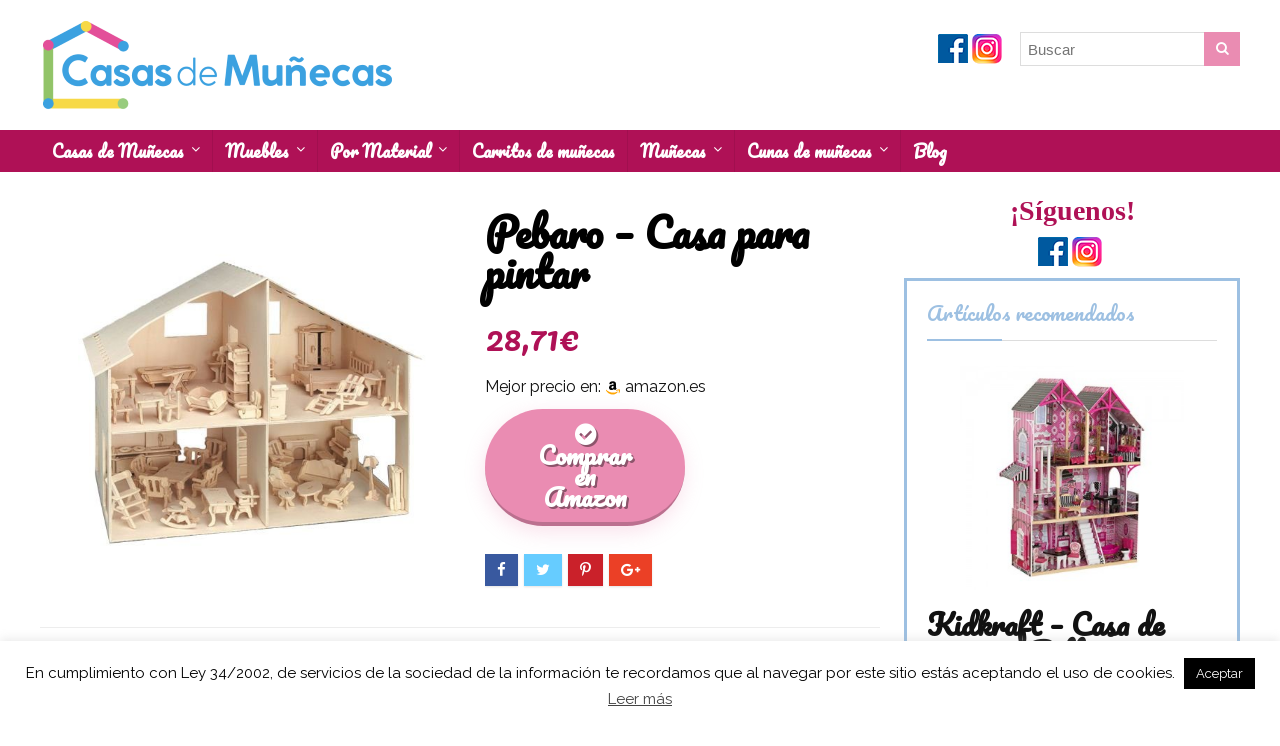

--- FILE ---
content_type: text/html; charset=UTF-8
request_url: https://casasdemunecas.es/precio/pebaro-casa-para-pintar/
body_size: 111319
content:
<!DOCTYPE html>
<!--[if IE 8]>    <html class="ie8" lang="id-ID"> <![endif]-->
<!--[if IE 9]>    <html class="ie9" lang="id-ID"> <![endif]-->
<!--[if (gt IE 9)|!(IE)] lang="id-ID"><![endif]-->
<html lang="id-ID">
<head>
<meta charset="utf-8" />
<meta name="viewport" content="width=device-width" />
<!-- feeds & pingback -->
<link rel="profile" href="http://gmpg.org/xfn/11" />
<link rel="pingback" href="https://casasdemunecas.es/xmlrpc.php" />
<!--[if lt IE 9]><script src="https://casasdemunecas.es/wp-content/themes/rehub/js/html5shiv.js"></script><![endif]-->	
<meta name='robots' content='index, follow, max-image-preview:large, max-snippet:-1, max-video-preview:-1' />
        <style type="text/css">
           
                                                        
                </style>
        <script type="text/javascript">
    var mdf_is_search_going =0;
    var mdf_tmp_order = 0;
    var mdf_tmp_orderby = 0;
    //+++
    var lang_one_moment = "One Moment ...";
    var mdf_lang_loading = "Loading ...";
    var mdf_lang_cancel = "Cancel";
    var mdf_lang_close = "Close";
    var mdf_lang_apply = "Apply";
    var mdf_tax_loader = '<img src="https://casasdemunecas.es/wp-content/plugins/meta-data-filter/images/tax_loader.gif" alt="loader" />';
    var mdf_week_first_day =1;
    var mdf_calendar_date_format = "mm/dd/yy";
    var mdf_site_url = "https://casasdemunecas.es";
    var mdf_plugin_url = "https://casasdemunecas.es/wp-content/plugins/meta-data-filter/";
    var mdf_default_order_by = "date";
    var mdf_default_order = "DESC";
    var show_tax_all_childs =0;
    var mdf_current_term_id = 0;

    var mdf_current_tax = "";
    //admin
    var lang_no_ui_sliders = "no ui sliders in selected mdf category";
    var lang_updated = "Updated";
    //+++
    var mdf_slug_cat = "meta_data_filter_cat";

    var mdf_tooltip_theme = "shadow";
    var tooltip_max_width = parseInt(220, 10);
    var ajaxurl = "https://casasdemunecas.es/wp-admin/admin-ajax.php";
    var mdf_front_qtrans_lang = "";
    var mdf_front_wpml_lang = "";
    var mdf_use_chosen_js_w =0;
    var mdf_use_chosen_js_s =0;
    var mdf_use_custom_scroll_bar =1;
        mdf_front_qtrans_lang = "";
    var mdf_current_page_url = "https://casasdemunecas.es/precio/pebaro-casa-para-pintar/";

    var mdf_sort_order = "DESC";
    var mdf_order_by = "date";
    var mdf_toggle_close_sign = "-";
    var mdf_toggle_open_sign = "+";
    var tab_slideout_icon = "https://casasdemunecas.es/wp-content/plugins/meta-data-filter/images/icon_button_search.png";
    var tab_slideout_icon_w = "146";
    var tab_slideout_icon_h = "131";
    var mdf_use_custom_icheck = 1;
    var icheck_skin = {};
    icheck_skin.skin = "flat";
    icheck_skin.color = "aero";


    var mdtf_overlay_skin = "default";




    function mdf_js_after_ajax_done() {
    }
</script>


	<!-- This site is optimized with the Yoast SEO plugin v16.4 - https://yoast.com/wordpress/plugins/seo/ -->
	<title>Pebaro - Casa para pintar - Casas de muñecas</title>
	<link rel="canonical" href="https://casasdemunecas.es/precio/pebaro-casa-para-pintar/" />
	<meta property="og:locale" content="id_ID" />
	<meta property="og:type" content="article" />
	<meta property="og:title" content="Pebaro - Casa para pintar - Casas de muñecas" />
	<meta property="og:description" content="262 piezas en total Tamaño final 4&#215;37 cm Fomenta la creatividad, destreza y fantasía El tamaño final de 40&#215;37 cm Promueve la creatividad, la habilidad y la imaginación Dimensiones: 33&#215;33 cm aproximadamente Puntuación de los usuarios: ¡Sé el primero!" />
	<meta property="og:url" content="https://casasdemunecas.es/precio/pebaro-casa-para-pintar/" />
	<meta property="og:site_name" content="Casas de muñecas" />
	<meta property="article:published_time" content="2017-12-17T17:06:09+00:00" />
	<meta property="article:modified_time" content="2018-08-17T17:17:17+00:00" />
	<meta property="og:image" content="https://casasdemunecas.es/wp-content/uploads/2017/12/pebaro-880-casa-de-muecas-con-muebles.jpg" />
	<meta property="og:image:width" content="500" />
	<meta property="og:image:height" content="500" />
	<meta name="twitter:card" content="summary" />
	<meta name="twitter:label1" content="Ditulis oleh" />
	<meta name="twitter:data1" content="Casas de Muñecas" />
	<script type="application/ld+json" class="yoast-schema-graph">{"@context":"https://schema.org","@graph":[{"@type":"WebSite","@id":"https://casasdemunecas.es/#website","url":"https://casasdemunecas.es/","name":"Casas de mu\u00f1ecas","description":"","potentialAction":[{"@type":"SearchAction","target":"https://casasdemunecas.es/?s={search_term_string}","query-input":"required name=search_term_string"}],"inLanguage":"id-ID"},{"@type":"ImageObject","@id":"https://casasdemunecas.es/precio/pebaro-casa-para-pintar/#primaryimage","inLanguage":"id-ID","url":"https://casasdemunecas.es/wp-content/uploads/2017/12/pebaro-880-casa-de-muecas-con-muebles.jpg","contentUrl":"https://casasdemunecas.es/wp-content/uploads/2017/12/pebaro-880-casa-de-muecas-con-muebles.jpg","width":500,"height":500},{"@type":"WebPage","@id":"https://casasdemunecas.es/precio/pebaro-casa-para-pintar/#webpage","url":"https://casasdemunecas.es/precio/pebaro-casa-para-pintar/","name":"Pebaro - Casa para pintar - Casas de mu\u00f1ecas","isPartOf":{"@id":"https://casasdemunecas.es/#website"},"primaryImageOfPage":{"@id":"https://casasdemunecas.es/precio/pebaro-casa-para-pintar/#primaryimage"},"datePublished":"2017-12-17T17:06:09+00:00","dateModified":"2018-08-17T17:17:17+00:00","author":{"@id":"https://casasdemunecas.es/#/schema/person/cabfd53af1c7cd961fb67ae0c4a5efc7"},"breadcrumb":{"@id":"https://casasdemunecas.es/precio/pebaro-casa-para-pintar/#breadcrumb"},"inLanguage":"id-ID","potentialAction":[{"@type":"ReadAction","target":["https://casasdemunecas.es/precio/pebaro-casa-para-pintar/"]}]},{"@type":"BreadcrumbList","@id":"https://casasdemunecas.es/precio/pebaro-casa-para-pintar/#breadcrumb","itemListElement":[{"@type":"ListItem","position":1,"item":{"@type":"WebPage","@id":"https://casasdemunecas.es/","url":"https://casasdemunecas.es/","name":"Home"}},{"@type":"ListItem","position":2,"item":{"@id":"https://casasdemunecas.es/precio/pebaro-casa-para-pintar/#webpage"}}]},{"@type":"Person","@id":"https://casasdemunecas.es/#/schema/person/cabfd53af1c7cd961fb67ae0c4a5efc7","name":"Casas de Mu\u00f1ecas","image":{"@type":"ImageObject","@id":"https://casasdemunecas.es/#personlogo","inLanguage":"id-ID","url":"https://secure.gravatar.com/avatar/37e5ab7db1a9bdf8678a95fd46fd331b?s=96&d=mm&r=g","contentUrl":"https://secure.gravatar.com/avatar/37e5ab7db1a9bdf8678a95fd46fd331b?s=96&d=mm&r=g","caption":"Casas de Mu\u00f1ecas"}}]}</script>
	<!-- / Yoast SEO plugin. -->


<link rel='dns-prefetch' href='//fonts.googleapis.com' />
<link rel='dns-prefetch' href='//s.w.org' />
<script type="application/ld+json">{"@context":"http:\/\/schema.org\/","@type":"Product","name":"Pebaro - Casa para pintar","description":"","image":"https:\/\/casasdemunecas.es\/wp-content\/uploads\/2017\/12\/pebaro-880-casa-de-muecas-con-muebles.jpg","offers":{"@type":"Offer","priceCurrency":"EUR","price":"28.71","availability":"http:\/\/schema.org\/InStock"},"review":{"@type":"Review","name":"Pebaro - Casa para pintar","datePublished":"2017-12-17 17:06:09","dateModified":"2018-08-17 17:17:17","reviewBody":"","reviewRating":{"@type":"Rating","worstRating":"1","bestRating":"10","ratingValue":0},"author":{"@type":"Person","name":"Casas de Mu\u00f1ecas"}}}</script>		<script type="text/javascript">
			window._wpemojiSettings = {"baseUrl":"https:\/\/s.w.org\/images\/core\/emoji\/13.0.1\/72x72\/","ext":".png","svgUrl":"https:\/\/s.w.org\/images\/core\/emoji\/13.0.1\/svg\/","svgExt":".svg","source":{"concatemoji":"https:\/\/casasdemunecas.es\/wp-includes\/js\/wp-emoji-release.min.js?ver=5.7.14"}};
			!function(e,a,t){var n,r,o,i=a.createElement("canvas"),p=i.getContext&&i.getContext("2d");function s(e,t){var a=String.fromCharCode;p.clearRect(0,0,i.width,i.height),p.fillText(a.apply(this,e),0,0);e=i.toDataURL();return p.clearRect(0,0,i.width,i.height),p.fillText(a.apply(this,t),0,0),e===i.toDataURL()}function c(e){var t=a.createElement("script");t.src=e,t.defer=t.type="text/javascript",a.getElementsByTagName("head")[0].appendChild(t)}for(o=Array("flag","emoji"),t.supports={everything:!0,everythingExceptFlag:!0},r=0;r<o.length;r++)t.supports[o[r]]=function(e){if(!p||!p.fillText)return!1;switch(p.textBaseline="top",p.font="600 32px Arial",e){case"flag":return s([127987,65039,8205,9895,65039],[127987,65039,8203,9895,65039])?!1:!s([55356,56826,55356,56819],[55356,56826,8203,55356,56819])&&!s([55356,57332,56128,56423,56128,56418,56128,56421,56128,56430,56128,56423,56128,56447],[55356,57332,8203,56128,56423,8203,56128,56418,8203,56128,56421,8203,56128,56430,8203,56128,56423,8203,56128,56447]);case"emoji":return!s([55357,56424,8205,55356,57212],[55357,56424,8203,55356,57212])}return!1}(o[r]),t.supports.everything=t.supports.everything&&t.supports[o[r]],"flag"!==o[r]&&(t.supports.everythingExceptFlag=t.supports.everythingExceptFlag&&t.supports[o[r]]);t.supports.everythingExceptFlag=t.supports.everythingExceptFlag&&!t.supports.flag,t.DOMReady=!1,t.readyCallback=function(){t.DOMReady=!0},t.supports.everything||(n=function(){t.readyCallback()},a.addEventListener?(a.addEventListener("DOMContentLoaded",n,!1),e.addEventListener("load",n,!1)):(e.attachEvent("onload",n),a.attachEvent("onreadystatechange",function(){"complete"===a.readyState&&t.readyCallback()})),(n=t.source||{}).concatemoji?c(n.concatemoji):n.wpemoji&&n.twemoji&&(c(n.twemoji),c(n.wpemoji)))}(window,document,window._wpemojiSettings);
		</script>
		<style type="text/css">
img.wp-smiley,
img.emoji {
	display: inline !important;
	border: none !important;
	box-shadow: none !important;
	height: 1em !important;
	width: 1em !important;
	margin: 0 .07em !important;
	vertical-align: -0.1em !important;
	background: none !important;
	padding: 0 !important;
}
</style>
	<link rel='stylesheet' id='contact-form-7-css'  href='https://casasdemunecas.es/wp-content/plugins/contact-form-7/includes/css/styles.css?ver=5.4.1' type='text/css' media='all' />
<link rel='stylesheet' id='cookie-law-info-css'  href='https://casasdemunecas.es/wp-content/plugins/cookie-law-info/public/css/cookie-law-info-public.css?ver=2.0.3' type='text/css' media='all' />
<link rel='stylesheet' id='cookie-law-info-gdpr-css'  href='https://casasdemunecas.es/wp-content/plugins/cookie-law-info/public/css/cookie-law-info-gdpr.css?ver=2.0.3' type='text/css' media='all' />
<link rel='stylesheet' id='toc-screen-css'  href='https://casasdemunecas.es/wp-content/plugins/table-of-contents-plus/screen.min.css?ver=2002' type='text/css' media='all' />
<link rel='stylesheet' id='dashicons-css'  href='https://casasdemunecas.es/wp-includes/css/dashicons.min.css?ver=5.7.14' type='text/css' media='all' />
<link rel='stylesheet' id='eggrehub-css'  href='https://casasdemunecas.es/wp-content/themes/rehub/css/eggrehub.css?ver=6.9.3' type='text/css' media='all' />
<link rel='stylesheet' id='rhstyle-css'  href='https://casasdemunecas.es/wp-content/themes/rehub-wise/style.css?ver=6.9.4' type='text/css' media='all' />
<link rel='stylesheet' id='responsive-css'  href='https://casasdemunecas.es/wp-content/themes/rehub/css/responsive.css?ver=6.9.4' type='text/css' media='all' />
<link rel='stylesheet' id='rehub_shortcode-css'  href='https://casasdemunecas.es/wp-content/themes/rehub/shortcodes/css/css.css?ver=5.7.14' type='text/css' media='all' />
<link rel='stylesheet' id='fontawesome-css'  href='https://casasdemunecas.es/wp-content/themes/rehub/vafpress-framework/public/css/vendor/font-awesome.min.css?ver=5.7.14' type='text/css' media='all' />
<link rel='stylesheet' id='default_font-css'  href='//fonts.googleapis.com/css?family=Roboto%3A300%2C400%2C700&#038;subset=latin%2Ccyrillic&#038;ver=5.7.14' type='text/css' media='all' />
<link rel='stylesheet' id='Pacifico-css'  href='//fonts.googleapis.com/css?family=Pacifico&#038;subset=latin&#038;ver=5.7.14' type='text/css' media='all' />
<link rel='stylesheet' id='Raleway-css'  href='//fonts.googleapis.com/css?family=Raleway&#038;subset=latin&#038;ver=5.7.14' type='text/css' media='all' />
<link rel='stylesheet' id='parent-style-css'  href='https://casasdemunecas.es/wp-content/themes/rehub/style.css?ver=7.6.9' type='text/css' media='all' />
<link rel='stylesheet' id='aawp-styles-css'  href='https://casasdemunecas.es/wp-content/plugins/aawp/public/assets/css/styles.min.css?ver=3.12.3' type='text/css' media='all' />
<script type='text/javascript' src='https://casasdemunecas.es/wp-includes/js/jquery/jquery.min.js?ver=3.5.1' id='jquery-core-js'></script>
<script type='text/javascript' src='https://casasdemunecas.es/wp-includes/js/jquery/jquery-migrate.min.js?ver=3.3.2' id='jquery-migrate-js'></script>
<script type='text/javascript' src='https://casasdemunecas.es/wp-includes/js/jquery/ui/core.min.js?ver=1.12.1' id='jquery-ui-core-js'></script>
<script type='text/javascript' src='https://casasdemunecas.es/wp-content/plugins/meta-data-filter/js/front.js?ver=5.7.14' id='meta_data_filter_widget-js'></script>
<script type='text/javascript' id='cegg-price-alert-js-extra'>
/* <![CDATA[ */
var ceggPriceAlert = {"ajaxurl":"https:\/\/casasdemunecas.es\/wp-admin\/admin-ajax.php","nonce":"4ce7d5a09e"};
/* ]]> */
</script>
<script type='text/javascript' src='https://casasdemunecas.es/wp-content/plugins/content-egg/res/js/price_alert.js?ver=8.8.6' id='cegg-price-alert-js'></script>
<script type='text/javascript' id='cookie-law-info-js-extra'>
/* <![CDATA[ */
var Cli_Data = {"nn_cookie_ids":[],"cookielist":[],"non_necessary_cookies":[],"ccpaEnabled":"","ccpaRegionBased":"","ccpaBarEnabled":"","strictlyEnabled":["necessary","obligatoire"],"ccpaType":"gdpr","js_blocking":"","custom_integration":"","triggerDomRefresh":"","secure_cookies":""};
var cli_cookiebar_settings = {"animate_speed_hide":"500","animate_speed_show":"500","background":"#fff","border":"#444","border_on":"","button_1_button_colour":"#000","button_1_button_hover":"#000000","button_1_link_colour":"#fff","button_1_as_button":"1","button_1_new_win":"","button_2_button_colour":"#333","button_2_button_hover":"#292929","button_2_link_colour":"#444","button_2_as_button":"","button_2_hidebar":"","button_3_button_colour":"#000","button_3_button_hover":"#000000","button_3_link_colour":"#fff","button_3_as_button":"1","button_3_new_win":"","button_4_button_colour":"#000","button_4_button_hover":"#000000","button_4_link_colour":"#fff","button_4_as_button":"1","button_7_button_colour":"#61a229","button_7_button_hover":"#4e8221","button_7_link_colour":"#fff","button_7_as_button":"1","button_7_new_win":"","font_family":"inherit","header_fix":"","notify_animate_hide":"1","notify_animate_show":"","notify_div_id":"#cookie-law-info-bar","notify_position_horizontal":"left","notify_position_vertical":"bottom","scroll_close":"","scroll_close_reload":"","accept_close_reload":"","reject_close_reload":"","showagain_tab":"1","showagain_background":"#fff","showagain_border":"#000","showagain_div_id":"#cookie-law-info-again","showagain_x_position":"100px","text":"#000","show_once_yn":"","show_once":"10000","logging_on":"","as_popup":"","popup_overlay":"1","bar_heading_text":"","cookie_bar_as":"banner","popup_showagain_position":"bottom-right","widget_position":"left"};
var log_object = {"ajax_url":"https:\/\/casasdemunecas.es\/wp-admin\/admin-ajax.php"};
/* ]]> */
</script>
<script type='text/javascript' src='https://casasdemunecas.es/wp-content/plugins/cookie-law-info/public/js/cookie-law-info-public.js?ver=2.0.3' id='cookie-law-info-js'></script>
<script type='text/javascript' id='rehub-postview-js-extra'>
/* <![CDATA[ */
var postviewvar = {"admin_ajax_url":"https:\/\/casasdemunecas.es\/wp-admin\/admin-ajax.php","post_id":"3821"};
/* ]]> */
</script>
<script type='text/javascript' src='https://casasdemunecas.es/wp-content/themes/rehub/js/postviews.js?ver=5.7.14' id='rehub-postview-js'></script>
<link rel="https://api.w.org/" href="https://casasdemunecas.es/wp-json/" /><link rel="alternate" type="application/json" href="https://casasdemunecas.es/wp-json/wp/v2/posts/3821" /><link rel="EditURI" type="application/rsd+xml" title="RSD" href="https://casasdemunecas.es/xmlrpc.php?rsd" />
<link rel="wlwmanifest" type="application/wlwmanifest+xml" href="https://casasdemunecas.es/wp-includes/wlwmanifest.xml" /> 
<meta name="generator" content="WordPress 5.7.14" />
<link rel='shortlink' href='https://casasdemunecas.es/?p=3821' />
<link rel="alternate" type="application/json+oembed" href="https://casasdemunecas.es/wp-json/oembed/1.0/embed?url=https%3A%2F%2Fcasasdemunecas.es%2Fprecio%2Fpebaro-casa-para-pintar%2F" />
<link rel="alternate" type="text/xml+oembed" href="https://casasdemunecas.es/wp-json/oembed/1.0/embed?url=https%3A%2F%2Fcasasdemunecas.es%2Fprecio%2Fpebaro-casa-para-pintar%2F&#038;format=xml" />
<style type="text/css">.aawp .aawp-tb__row--highlight{background-color:#256aaf;}.aawp .aawp-tb__row--highlight{color:#fff;}.aawp .aawp-tb__row--highlight a{color:#fff;}</style><style type="text/css">div#toc_container {width: 100%;}</style><style type="text/css"> .dl-menuwrapper li a,nav.top_menu ul li a,#re_menu_near_logo li,#re_menu_near_logo li{font-family:"Pacifico",trebuchet ms !important;font-weight:!important;font-style:normal;}.priced_block .btn_offer_block,.rh-deal-compact-btn,.btn_block_part .btn_offer_block,.wpsm-button.rehub_main_btn,input[type="submit"],.woocommerce div.product p.price,.rehub_feat_block div.offer_title,.rh_wrapper_video_playlist .rh_video_title_and_time .rh_video_title,.main_slider .flex-overlay h2,.main_slider .flex-overlay a.btn_more,.woo_sell_block .price,.re-line-badge,.related_articles ul li > a,h1,h2,h3,h4,h5,h6,.news_out_tabs .tabs-menu li,.cats_def a,.btn_more,.widget.tabs > ul > li,.widget .title,.video_widget p,.title h1,.title h5,.small_post blockquote p,.related_articles .related_title,#comments .title_comments,.commentlist .comment-author .fn,.commentlist .comment-author .fn a,#commentform #submit,.media_video > p,.rate_bar_wrap .review-top .review-text span.review-header,.ap-pro-form-field-wrapper input[type="submit"],.vc_btn3,.wpsm-numbox.wpsm-style6 span.num,.wpsm-numbox.wpsm-style5 span.num,.woocommerce ul.product_list_widget li a,.widget.better_woocat,.re-compare-destin.wpsm-button,.rehub-main-font,.vc_general.vc_btn3,.cegg-list-logo-title,.logo .textlogo{font-family:"Pacifico",trebuchet ms;font-weight:;font-style:;}.news .detail p,article,.small_post > p,.title_star_ajax,.breadcrumb,footer div.f_text,.header-top .top-nav li,.related_articles ul li > a,.commentlist .comment-content p,.sidebar,.prosconswidget,.rehub-body-font,body{font-family:"Raleway",arial;font-weight:!important;font-style:;} .rehub-main-color-border{border-color:#9dc0e2;}.widget .title:after{border-bottom:2px solid #9dc0e2;}.wpsm_promobox.rehub_promobox{border-left-color:#9dc0e2!important;}.top_rating_block .top_rating_item .rating_col a.read_full,.color_link{color:#9dc0e2 !important;}nav.top_menu > ul:not(.off-canvas) > li > a:hover,nav.top_menu > ul:not(.off-canvas) > li.current-menu-item a,.search-header-contents{border-top-color:#9dc0e2;}nav.top_menu > ul > li ul{border-bottom:2px solid #9dc0e2;}.wpb_content_element.wpsm-tabs.n_b_tab .wpb_tour_tabs_wrapper .wpb_tabs_nav .ui-state-active a{border-bottom:3px solid #9dc0e2 !important}.featured_slider:hover .score,.top_chart_controls .controls:hover,article.post .wpsm_toplist_heading:before{border-color:#9dc0e2;}.btn_more:hover,.small_post .overlay .btn_more:hover,.tw-pagination .current{border:1px solid #9dc0e2;color:#fff}.wpsm-tabs ul.ui-tabs-nav .ui-state-active a,.rehub_woo_review .rehub_woo_tabs_menu li.current{border-top:3px solid #9dc0e2;}.wps_promobox{border-left:3px solid #9dc0e2;}.gallery-pics .gp-overlay{box-shadow:0 0 0 4px #9dc0e2 inset;}.post .rehub_woo_tabs_menu li.current,.woocommerce div.product .woocommerce-tabs ul.tabs li.active{border-top:2px solid #9dc0e2;}.rething_item a.cat{border-bottom-color:#9dc0e2}nav.top_menu ul li ul{border-bottom:2px solid #9dc0e2;}.widget.deal_daywoo{border:3px solid #9dc0e2;padding:20px;background:#fff;}.deal_daywoo .wpsm-bar-bar{background-color:#9dc0e2 !important} #buddypress div.item-list-tabs ul li.selected a span,#buddypress div.item-list-tabs ul li.current a span,#buddypress div.item-list-tabs ul li a span,.user-profile-div .user-menu-tab > li.active > a,.user-profile-div .user-menu-tab > li.active > a:focus,.user-profile-div .user-menu-tab > li.active > a:hover,.slide .news_cat a,.news_in_thumb:hover .news_cat a,.news_out_thumb:hover .news_cat a,.col-feat-grid:hover .news_cat a,.alphabet-filter .return_to_letters span,.carousel-style-deal .re_carousel .controls,.re_carousel .controls:hover,.openedprevnext .postNavigation a,.postNavigation a:hover,.top_chart_pagination a.selected,.woocommerce .widget_price_filter .ui-slider .ui-slider-handle,.woocommerce-page .widget_price_filter .ui-slider .ui-slider-handle,.flex-control-paging li a.flex-active,.flex-control-paging li a:hover,.widget_edd_cart_widget .edd-cart-number-of-items .edd-cart-quantity,.btn_more:hover,.news_out_tabs > ul > li:hover,.news_out_tabs > ul > li.current,.featured_slider:hover .score,#bbp_user_edit_submit,.bbp-topic-pagination a,.bbp-topic-pagination a,.widget.tabs > ul > li:hover,.custom-checkbox label.checked:after,.slider_post .caption,ul.postpagination li.active a,ul.postpagination li:hover a,ul.postpagination li a:focus,.top_theme h5 strong,.re_carousel .text:after,.widget.tabs .current,#topcontrol:hover,.main_slider .flex-overlay:hover a.read-more,.rehub_chimp #mc_embed_signup input#mc-embedded-subscribe,#rank_1.top_rating_item .rank_count,#toplistmenu > ul li:before,.rehub_chimp:before,.wpsm-members > strong:first-child,.r_catbox_btn,.wpcf7 .wpcf7-submit,.rh_woocartmenu-icon,.comm_meta_wrap .rh_user_s2_label,.wpsm_pretty_hover li:hover,.wpsm_pretty_hover li.current,.rehub-main-color-bg,.togglegreedybtn:after,.rh-bg-hover-color:hover .news_cat a,.rh_wrapper_video_playlist .rh_video_currently_playing,.rh_wrapper_video_playlist .rh_video_currently_playing.rh_click_video:hover,.rtmedia-list-item .rtmedia-album-media-count,.tw-pagination .current,.dokan-dashboard .dokan-dash-sidebar ul.dokan-dashboard-menu li.active,.dokan-dashboard .dokan-dash-sidebar ul.dokan-dashboard-menu li:hover,.dokan-dashboard .dokan-dash-sidebar ul.dokan-dashboard-menu li.dokan-common-links a:hover{background:#9dc0e2;}@media (max-width:767px){.postNavigation a{background:#9dc0e2;}} a,.carousel-style-deal .deal-item .priced_block .price_count ins,nav.top_menu ul li.menu-item-has-children ul li.menu-item-has-children > a:before,.top_chart_controls .controls:hover,.flexslider .fa-pulse,.footer-bottom .widget .f_menu li a:hover,.comment_form h3 a,.bbp-body li.bbp-forum-info > a:hover,.bbp-body li.bbp-topic-title > a:hover,#subscription-toggle a:before,#favorite-toggle a:before,.aff_offer_links .aff_name a,.rh-deal-price,.rehub_feat_block .start_price span,.news_lettr p a,.commentlist .comment-content small a,.related_articles .title_cat_related a,article em.emph,.campare_table table.one td strong.red,.sidebar .tabs-item .detail p a,.category_tab h5 a:hover,.footer-bottom .widget .title span,footer p a,.welcome-frase strong,.news_lettr:after,article.post .wpsm_toplist_heading:before,.post a.color_link,.categoriesbox:hover h3 a:after,.bbp-body li.bbp-forum-info > a,.bbp-body li.bbp-topic-title > a,.widget .title i,.woocommerce-MyAccount-navigation ul li.is-active a,.category-vendormenu li.current a,.deal_daywoo .title,.rehub-main-color,.wpsm_pretty_colored ul li.current a,.wpsm_pretty_colored ul li.current,.rh-heading-hover-color:hover h2 a,.rh-heading-hover-color:hover h3 a,.rh-heading-hover-color:hover h4 a,.rh-heading-hover-color:hover h5 a{color:#9dc0e2;}a{color:#9dc0e2;} span.re_filtersort_btn:hover,span.active.re_filtersort_btn,.page-link > span:not(.page-link-title),.postimagetrend .title,.widget.widget_affegg_widget .title,.widget.top_offers .title,header .header_first_style .search form.search-form [type="submit"],header .header_eight_style .search form.search-form [type="submit"],.more_post a,.more_post span,.filter_home_pick span.active,.filter_home_pick span:hover,.filter_product_pick span.active,.filter_product_pick span:hover,.rh_tab_links a.active,.rh_tab_links a:hover,.wcv-navigation ul.menu li.active,.wcv-navigation ul.menu li:hover a,header .header_seven_style .search form.search-form [type="submit"],.title_deal_wrap,.rehub-sec-color-bg,#buddypress div.item-list-tabs#subnav ul li a:hover,#buddypress div.item-list-tabs#subnav ul li.current a,#buddypress div.item-list-tabs#subnav ul li.selected a{background:#ea8cb2 !important;color:#fff !important;}.widget.widget_affegg_widget .title:after,.widget.top_offers .title:after,.vc_tta-tabs.wpsm-tabs .vc_tta-tab.vc_active,.vc_tta-tabs.wpsm-tabs .vc_tta-panel.vc_active .vc_tta-panel-heading{border-top-color:#ea8cb2 !important;}.page-link > span:not(.page-link-title){border:1px solid #ea8cb2;}.page-link > span:not(.page-link-title),.header_first_style .search form.search-form [type="submit"] i{color:#fff !important;}.rh_tab_links a.active,.rh_tab_links a:hover,.rehub-sec-color-border{border-color:#ea8cb2}.rh_wrapper_video_playlist .rh_video_currently_playing,.rh_wrapper_video_playlist .rh_video_currently_playing.rh_click_video:hover{background-color:#ea8cb2;box-shadow:1200px 0 0 #ea8cb2 inset;}.rehub-sec-color{color:#ea8cb2} .price_count,.rehub_offer_coupon,#buddypress .dir-search input[type=text],.gmw-form-wrapper input[type=text],.gmw-form-wrapper select,.rh_post_layout_big_offer .priced_block .btn_offer_block,#buddypress a.button{border-radius:100px}.news .priced_block .price_count,.blog_string .priced_block .price_count,.main_slider .price_count{margin-right:5px}.right_aff .priced_block .btn_offer_block,.right_aff .priced_block .price_count{border-radius:0 !important} .woocommerce .summary .masked_coupon,.woocommerce a.woo_loop_btn,.woocommerce input.button.alt,.woocommerce .checkout-button.button,.woocommerce a.add_to_cart_button,.woocommerce-page a.add_to_cart_button,.woocommerce .single_add_to_cart_button,.woocommerce div.product form.cart .button,.priced_block .btn_offer_block,.priced_block .button,.rh-deal-compact-btn,input.mdf_button,#buddypress input[type="submit"],#buddypress input[type="button"],#buddypress input[type="reset"],#buddypress button.submit,.ap-pro-form-field-wrapper input[type="submit"],.btn_block_part .btn_offer_block,.wpsm-button.rehub_main_btn,.wcv-grid a.button,input.gmw-submit,#ws-plugin--s2member-profile-submit,#rtmedia_create_new_album,input[type="submit"].dokan-btn-theme,a.dokan-btn-theme,.dokan-btn-theme{background:none #ea8cb2 !important;color:#fff !important;border:none !important;text-decoration:none !important;outline:0;border-radius:100px !important;box-shadow:-1px 6px 19px rgba(234,140,178,0.25) !important;}.woocommerce a.woo_loop_btn:hover,.woocommerce input.button.alt:hover,.woocommerce .checkout-button.button:hover,.woocommerce a.add_to_cart_button:hover,.woocommerce-page a.add_to_cart_button:hover,.woocommerce a.single_add_to_cart_button:hover,.woocommerce-page a.single_add_to_cart_button:hover,.woocommerce div.product form.cart .button:hover,.woocommerce-page div.product form.cart .button:hover,.priced_block .btn_offer_block:hover,.wpsm-button.rehub_main_btn:hover,#buddypress input[type="submit"]:hover,#buddypress input[type="button"]:hover,#buddypress input[type="reset"]:hover,#buddypress button.submit:hover,.small_post .btn:hover,.ap-pro-form-field-wrapper input[type="submit"]:hover,.btn_block_part .btn_offer_block:hover,.wcv-grid a.button:hover,#ws-plugin--s2member-profile-submit:hover,input[type="submit"].dokan-btn-theme:hover,a.dokan-btn-theme:hover,.dokan-btn-theme:hover{background:none #ea8cb2 !important;color:#fff !important;opacity:0.8;box-shadow:none !important;border-color:transparent;}.woocommerce a.woo_loop_btn:active,.woocommerce .button.alt:active,.woocommerce .checkout-button.button:active,.woocommerce a.add_to_cart_button:active,.woocommerce-page a.add_to_cart_button:active,.woocommerce a.single_add_to_cart_button:active,.woocommerce-page a.single_add_to_cart_button:active,.woocommerce div.product form.cart .button:active,.woocommerce-page div.product form.cart .button:active,.wpsm-button.rehub_main_btn:active,#buddypress input[type="submit"]:active,#buddypress input[type="button"]:active,#buddypress input[type="reset"]:active,#buddypress button.submit:active,.ap-pro-form-field-wrapper input[type="submit"]:active,.btn_block_part .btn_offer_block:active,.wcv-grid a.button:active,#ws-plugin--s2member-profile-submit:active,input[type="submit"].dokan-btn-theme:active,a.dokan-btn-theme:active,.dokan-btn-theme:active{background:none #ea8cb2 !important;box-shadow:none;top:2px;color:#fff !important;}.re_thing_btn .rehub_offer_coupon.masked_coupon:after{border:1px dashed #ea8cb2;border-left:none;}.re_thing_btn.continue_thing_btn a,.re_thing_btn .rehub_offer_coupon.not_masked_coupon{color:#ea8cb2 !important;}.re_thing_btn a,.re_thing_btn .rehub_offer_coupon{background-color:#ea8cb2;border:1px solid #ea8cb2;}.main_slider .re_thing_btn a,.widget_merchant_list .buttons_col{background-color:#ea8cb2 !important;}.re_thing_btn .rehub_offer_coupon{border-style:dashed;}.deal_daywoo .price{color:#ea8cb2}.re-starburst.badge_1,.re-starburst.badge_1 span,.re-line-badge.badge_1,.re-ribbon-badge.badge_1 span{background:#af1156;}.table_view_charts .top_chart_item.badge_1{border-top:1px solid #af1156;}.re-line-badge.re-line-table-badge.badge_1:before{border-top-color:#af1156}.re-line-badge.re-line-table-badge.badge_1:after{border-bottom-color:#af1156}.re-starburst.badge_2,.re-starburst.badge_2 span,.re-line-badge.badge_2,.re-ribbon-badge.badge_2 span{background:#af1156;}.table_view_charts .top_chart_item.ed_choice_col.badge_2,.table_view_charts .top_chart_item.ed_choice_col.badge_2 li:first-child:before,.table_view_charts .top_chart_item.ed_choice_col.badge_2 > ul > li:last-child:before{border-top:1px solid #af1156;}.table_view_charts .top_chart_item.ed_choice_col.badge_2 > ul > li:last-child{border-bottom:1px solid #af1156;}.re-line-badge.re-line-table-badge.badge_2:before{border-top-color:#af1156}.re-line-badge.re-line-table-badge.badge_2:after{border-bottom-color:#af1156}.re-starburst.badge_3,.re-starburst.badge_3 span,.re-line-badge.badge_3,.re-ribbon-badge.badge_3 span{background:#af1156;}.table_view_charts .top_chart_item.ed_choice_col.badge_3,.table_view_charts .top_chart_item.ed_choice_col.badge_3 li:first-child:before,.table_view_charts .top_chart_item.ed_choice_col.badge_3 > ul > li:last-child:before{border-top:1px solid #af1156;}.table_view_charts .top_chart_item.ed_choice_col.badge_3 > ul > li:last-child{border-bottom:1px solid #af1156;}.re-line-badge.re-line-table-badge.badge_3:before{border-top-color:#af1156}.re-line-badge.re-line-table-badge.badge_3:after{border-bottom-color:#af1156}.re-starburst.badge_4,.re-starburst.badge_4 span,.re-line-badge.badge_4,.re-ribbon-badge.badge_4 span{background:#af1156;}.table_view_charts .top_chart_item.ed_choice_col.badge_4,.table_view_charts .top_chart_item.ed_choice_col.badge_4 li:first-child:before,.table_view_charts .top_chart_item.ed_choice_col.badge_4 > ul > li:last-child:before{border-top:1px solid #af1156;}.table_view_charts .top_chart_item.ed_choice_col.badge_4 > ul > li:last-child{border-bottom:1px solid #af1156;}.re-line-badge.re-line-table-badge.badge_4:before{border-top-color:#af1156}.re-line-badge.re-line-table-badge.badge_4:after{border-bottom-color:#af1156}</style><meta name="generator" content="Powered by WPBakery Page Builder - drag and drop page builder for WordPress."/>
<!--[if lte IE 9]><link rel="stylesheet" type="text/css" href="https://casasdemunecas.es/wp-content/plugins/js_composer/assets/css/vc_lte_ie9.min.css" media="screen"><![endif]-->			<style id="wpsp-style-frontend"></style>
			<link rel="icon" href="https://casasdemunecas.es/wp-content/uploads/2018/01/cropped-logo-casas-de-munecas-01-32x32.png" sizes="32x32" />
<link rel="icon" href="https://casasdemunecas.es/wp-content/uploads/2018/01/cropped-logo-casas-de-munecas-01-192x192.png" sizes="192x192" />
<link rel="apple-touch-icon" href="https://casasdemunecas.es/wp-content/uploads/2018/01/cropped-logo-casas-de-munecas-01-180x180.png" />
<meta name="msapplication-TileImage" content="https://casasdemunecas.es/wp-content/uploads/2018/01/cropped-logo-casas-de-munecas-01-270x270.png" />
		<style type="text/css" id="wp-custom-css">
			.buscador {
        margin-bottom:30px;
        background-repeat:no-repeat;
        background-size:cover;
        background-position:center;
        text-align: -webkit-center;
        text-align: center;
  padding: 40px 0px 40px; 
        background-image: url("https://casasdemunecas.es/wp-content/uploads/2020/08/Buscador-de-casa-de-mu%C3%B1ecas.png"); 
        border-radius: 5px; 
        
}
.buscador p{
        color:white;
        text-align:center;
        font-size:49px;
        text-shadow: 4px 3px 2px black;
        font-weight: bold;
        margin-bottom:0px;
}
.buscador-field{
        width:36%;
        margin-bottom:10px;
        }
.buscador-submit,input[type="submit"]{
        width:36%;
        min-height:40px;
        background:#43C801;
        color:white;
        border:0px;
        box-shadow:0px;
}

.boton-amazon{
        margin: 50px 0px 50px 0px;
        width:100%;
        background:#43C801;
        min-height:40px;
        border-radius: 15px; 
        padding:20px 0px 20px 0px;
        text-align:center;
        font-size:30px;
        text-decoration:bold;
        color: #fff;
        display: block;
}
.boton-amazon span{
        color: #fff !important;
        
}
.boton-amazon:hover {
  background-color: #af1156;
        border-radius: 15px; 
}
.imagen-amazon {
        text-align:center;        
}

.imagen-amazon .aawp .aawp-product--horizontal {
        display:flex;
        flex-wrap:wrap;
}

.imagen-amazon .aawp .aawp-product--horizontal .aawp-product__content {order:1;}
.imagen-amazon .aawp .aawp-product--horizontal .aawp-product__thumb{order:2;}
.imagen-amazon .aawp .aawp-product--horizontal .aawp-product__footer {order:3;}

.imagen-amazon .aawp-product--horizontal{
        border:0px;        
}



.imagen-amazon .aawp-product--horizontal .aawp-product__footer{
        padding-left:0px;        
        width: 50%;
        margin: 0 auto;
}
.imagen-amazon .aawp-button{
        padding: 20px;
        font-size: 25px !important;
        width:100%;
}
.imagen-amazon .aawp .aawp-product--horizontal .aawp-product__description{
        border-top: 0px;
  padding-top: 0px;
        border-bottom: 0px;
}



@media (min-width: 769px) {
.imagen-amazon .aawp .aawp-product--horizontal.aawp-product--css-adjust-image-large .aawp-product__content {
        width:100%;
        margin-left:0px;
        padding-left:0px;
        }
.imagen-amazon .aawp .aawp-product--horizontal.aawp-product--css-adjust-image-large .aawp-product__thumb {
                width:100%;
        }
.imagen-amazon .aawp .aawp-product--horizontal .aawp-product__image{
        max-height:100%;
        }
}


@media only screen and (max-width: 600px) {
.buscador p{
        line-height: normal;
        font-size:40px;
        }
.buscador-field{
        width:80%;
        margin-bottom:10px;
        }
.buscador-submit,input[type="submit"]{
        width:80%;
        min-height:40px;
        background:#43C801;
        color:white;
        border:0px;
        box-shadow:0px;
        }
.boton-amazon{
        padding:20px 15px 20px 15px;
        font-size:30px;
        line-height:1em;
}
        }		</style>
		<noscript><style type="text/css"> .wpb_animate_when_almost_visible { opacity: 1; }</style></noscript><!-- Global site tag (gtag.js) - Google Analytics -->
<script async src="https://www.googletagmanager.com/gtag/js?id=UA-110961820-1"></script>
<script>
  window.dataLayer = window.dataLayer || [];
  function gtag(){dataLayer.push(arguments);}
  gtag('js', new Date());

  gtag('config', 'UA-110961820-1');
</script>
	<script type="text/javascript">var _smartsupp = _smartsupp || {};
_smartsupp.key = 'f2748f22724ae7f7871882d99ad1fcc188126fb5';
window.smartsupp||(function(d) {
  var s,c,o=smartsupp=function(){ o._.push(arguments)};o._=[];
  s=d.getElementsByTagName('script')[0];c=d.createElement('script');
  c.type='text/javascript';c.charset='utf-8';c.async=true;
  c.src='https://www.smartsuppchat.com/loader.js?';s.parentNode.insertBefore(c,s);
})(document);</script>
	<script async src="//pagead2.googlesyndication.com/pagead/js/adsbygoogle.js"></script>
<script>
  (adsbygoogle = window.adsbygoogle || []).push({
    google_ad_client: "ca-pub-5130525058337708",
    enable_page_level_ads: true
  });
</script>
<meta name="google-site-verification" content="8uLJXINiT-Flao6cxNrk4TOEfZTlG4VwqGBMwH2SDFE" />
</head>
<body class="post-template-default single single-post postid-3821 single-format-standard aawp-custom wp-schema-pro-2.6.0 no_bg_wrap wpb-js-composer js-comp-ver-5.5.4 vc_responsive">
	               
<!-- Outer Start -->
<div class="rh-outer-wrap">
    <div id="top_ankor"></div>
    <!-- HEADER -->
    <header id="main_header" class="white_style">
        <div class="header_wrap">

            <!-- Logo section -->
            <div class="logo_section_wrap">
                <div class="rh-container">
                    <div class="logo-section header_first_style clearfix">
                        <div class="logo">
                      		                      			<a href="https://casasdemunecas.es" class="logo_image"><img src="https://casasdemunecas.es/wp-content/uploads/2018/01/logo-casas-de-munecas-01-1.png" alt="Casas de muñecas" height="" width="" /></a>
                      		       
                        </div>
                        <div class="redes">
                            <a href="https://www.facebook.com/ComprarCasasdeMunecas" target="_blank">
                                <img src="https://ipatineteelectrico.com/wp-content/themes/rehub-wise/images/facebook-icono.png">
                            </a>
                            <a href="https://www.instagram.com/casas.demunecas/" target="_blank">
                                <img src="https://ipatineteelectrico.com/wp-content/themes/rehub-wise/images/instagram-icono.png">
                            </a>
                        </div>
                                                
                        <div class="search head_search"><form  role="search" method="get" class="search-form" action="https://casasdemunecas.es/">
  	<input type="text" name="s" placeholder="Buscar"  data-posttype="post">
  	<input type="hidden" name="post_type" value="post" />  	<button type="submit" class="btnsearch"><i class="fa fa-search"></i></button>
</form>
</div>                                                 
                                                 
                    </div>
                </div>
            </div>
            <!-- /Logo section -->  
            <!-- Main Navigation -->
            <div class="main-nav white_style">  
                <div class="rh-container"> 
                    <nav class="top_menu"><ul id="menu-menu-casitas" class="menu"><li id="menu-item-3732" class="menu-item menu-item-type-custom menu-item-object-custom menu-item-has-children"><a href="#" class="menu-item-one-line">Casas de Muñecas</a>
<ul class="sub-menu">
	<li id="menu-item-3713" class="menu-item menu-item-type-post_type menu-item-object-page"><a href="https://casasdemunecas.es/barbie-juegos-madera/" class="menu-item-one-line">Barbie</a></li>
	<li id="menu-item-4404" class="menu-item menu-item-type-post_type menu-item-object-page"><a href="https://casasdemunecas.es/playmobil/" class="menu-item-one-line">Playmobil</a></li>
	<li id="menu-item-3719" class="menu-item menu-item-type-post_type menu-item-object-page"><a href="https://casasdemunecas.es/para-ninas/" class="menu-item-one-line">Para Niñas</a></li>
	<li id="menu-item-3712" class="menu-item menu-item-type-post_type menu-item-object-page"><a href="https://casasdemunecas.es/victoriana/" class="menu-item-one-line">Victoriana</a></li>
</ul>
</li>
<li id="menu-item-3726" class="menu-item menu-item-type-post_type menu-item-object-page menu-item-has-children"><a href="https://casasdemunecas.es/muebles/" class="menu-item-one-line">Muebles</a>
<ul class="sub-menu">
	<li id="menu-item-3709" class="menu-item menu-item-type-post_type menu-item-object-page"><a href="https://casasdemunecas.es/muebles/accesorios-complementos/" class="menu-item-one-line">Accesorios y Complementos</a></li>
	<li id="menu-item-3729" class="menu-item menu-item-type-post_type menu-item-object-page"><a href="https://casasdemunecas.es/muebles/puertas/" class="menu-item-one-line">Puertas para Casas de Muñecas</a></li>
	<li id="menu-item-3725" class="menu-item menu-item-type-post_type menu-item-object-page"><a href="https://casasdemunecas.es/miniaturas-escala-1-12-accesorios-complementos/" class="menu-item-one-line">Miniaturas</a></li>
</ul>
</li>
<li id="menu-item-3731" class="menu-item menu-item-type-custom menu-item-object-custom menu-item-has-children"><a href="#" class="menu-item-one-line">Por Material</a>
<ul class="sub-menu">
	<li id="menu-item-3715" class="menu-item menu-item-type-post_type menu-item-object-page menu-item-has-children"><a href="https://casasdemunecas.es/de-madera/" class="menu-item-one-line">Casas de Muñecas de Madera</a>
	<ul class="sub-menu">
		<li id="menu-item-3716" class="menu-item menu-item-type-post_type menu-item-object-page"><a href="https://casasdemunecas.es/de-madera/baratas/" class="menu-item-one-line">Baratas</a></li>
		<li id="menu-item-3717" class="menu-item menu-item-type-post_type menu-item-object-page"><a href="https://casasdemunecas.es/de-madera/grandes/" class="menu-item-one-line">Grandes</a></li>
	</ul>
</li>
	<li id="menu-item-3710" class="menu-item menu-item-type-post_type menu-item-object-page"><a href="https://casasdemunecas.es/de-trapo/" class="menu-item-one-line">Casa de Muñecas de Trapo</a></li>
	<li id="menu-item-4983" class="menu-item menu-item-type-post_type menu-item-object-page"><a href="https://casasdemunecas.es/cocinas-de-juguete/" class="menu-item-one-line">Cocinas de juguete</a></li>
</ul>
</li>
<li id="menu-item-4981" class="menu-item menu-item-type-post_type menu-item-object-page"><a href="https://casasdemunecas.es/carritos/" class="menu-item-one-line">Carritos de muñecas</a></li>
<li id="menu-item-4984" class="menu-item menu-item-type-post_type menu-item-object-page menu-item-has-children"><a href="https://casasdemunecas.es/munecas/" class="menu-item-one-line">Muñecas</a>
<ul class="sub-menu">
	<li id="menu-item-5024" class="menu-item menu-item-type-custom menu-item-object-custom menu-item-has-children"><a href="#" class="menu-item-one-line">Más muñecas</a>
	<ul class="sub-menu">
		<li id="menu-item-5001" class="menu-item menu-item-type-post_type menu-item-object-page"><a href="https://casasdemunecas.es/munecas/lol/" class="menu-item-one-line">Muñecas LOL</a></li>
		<li id="menu-item-5002" class="menu-item menu-item-type-post_type menu-item-object-page"><a href="https://casasdemunecas.es/munecas/fieltro/" class="menu-item-one-line">Muñecas Fieltro</a></li>
		<li id="menu-item-5003" class="menu-item menu-item-type-post_type menu-item-object-page"><a href="https://casasdemunecas.es/munecas/de-ganchillo/" class="menu-item-one-line">Muñecas de Ganchillo</a></li>
		<li id="menu-item-5007" class="menu-item menu-item-type-post_type menu-item-object-page"><a href="https://casasdemunecas.es/munecas/asi/" class="menu-item-one-line">Muñecas Asi</a></li>
		<li id="menu-item-5008" class="menu-item menu-item-type-post_type menu-item-object-page"><a href="https://casasdemunecas.es/munecas/amigurumis/" class="menu-item-one-line">Muñecas amigurumis</a></li>
		<li id="menu-item-5006" class="menu-item menu-item-type-post_type menu-item-object-page"><a href="https://casasdemunecas.es/munecas/disney/" class="menu-item-one-line">Muñecas Disney</a></li>
		<li id="menu-item-5011" class="menu-item menu-item-type-post_type menu-item-object-page"><a href="https://casasdemunecas.es/munecas/grandes/" class="menu-item-one-line">Muñecas grandes</a></li>
		<li id="menu-item-5012" class="menu-item menu-item-type-post_type menu-item-object-page"><a href="https://casasdemunecas.es/munecas/tilda/" class="menu-item-one-line">Muñecas tilda</a></li>
		<li id="menu-item-5014" class="menu-item menu-item-type-post_type menu-item-object-page"><a href="https://casasdemunecas.es/munecas/llorens/" class="menu-item-one-line">Muñecas Llorens</a></li>
		<li id="menu-item-5015" class="menu-item menu-item-type-post_type menu-item-object-page"><a href="https://casasdemunecas.es/munecas/jaggets/" class="menu-item-one-line">Muñecas Jaggets</a></li>
		<li id="menu-item-5013" class="menu-item menu-item-type-post_type menu-item-object-page"><a href="https://casasdemunecas.es/munecas/guca/" class="menu-item-one-line">Muñeca Guca</a></li>
		<li id="menu-item-5010" class="menu-item menu-item-type-post_type menu-item-object-page"><a href="https://casasdemunecas.es/munecas/bratz/" class="menu-item-one-line">Muñecas Bratz</a></li>
		<li id="menu-item-5016" class="menu-item menu-item-type-post_type menu-item-object-page"><a href="https://casasdemunecas.es/munecas/shimmer-and-shine/" class="menu-item-one-line">Muñecas Shimmer and Shine</a></li>
		<li id="menu-item-5018" class="menu-item menu-item-type-post_type menu-item-object-page"><a href="https://casasdemunecas.es/munecas/diabolicas/" class="menu-item-one-line">Muñecas Diabólicas</a></li>
		<li id="menu-item-5019" class="menu-item menu-item-type-post_type menu-item-object-page"><a href="https://casasdemunecas.es/munecas/goticas/" class="menu-item-one-line">Muñecas Góticas</a></li>
		<li id="menu-item-5020" class="menu-item menu-item-type-post_type menu-item-object-page"><a href="https://casasdemunecas.es/munecas/pequenas/" class="menu-item-one-line">Muñecas pequeñas</a></li>
		<li id="menu-item-5022" class="menu-item menu-item-type-post_type menu-item-object-page"><a href="https://casasdemunecas.es/munecas/de-ojos-grandes/" class="menu-item-one-line">Muñecas de ojos grandes</a></li>
		<li id="menu-item-5021" class="menu-item menu-item-type-post_type menu-item-object-page"><a href="https://casasdemunecas.es/munecas/ladybug/" class="menu-item-one-line">Muñecas Ladybug</a></li>
		<li id="menu-item-5023" class="menu-item menu-item-type-post_type menu-item-object-page"><a href="https://casasdemunecas.es/munecas/pinypon/" class="menu-item-one-line">Muñecas pinypon</a></li>
		<li id="menu-item-5017" class="menu-item menu-item-type-post_type menu-item-object-page"><a href="https://casasdemunecas.es/munecas/nenuco/" class="menu-item-one-line">Muñecas Nenuco</a></li>
		<li id="menu-item-5009" class="menu-item menu-item-type-post_type menu-item-object-page"><a href="https://casasdemunecas.es/munecas/enchantimals/" class="menu-item-one-line">Muñecas Enchantimals</a></li>
	</ul>
</li>
	<li id="menu-item-4985" class="menu-item menu-item-type-post_type menu-item-object-page"><a href="https://casasdemunecas.es/munecas/reborn/" class="menu-item-one-line">Muñecas reborn</a></li>
	<li id="menu-item-4986" class="menu-item menu-item-type-post_type menu-item-object-page"><a href="https://casasdemunecas.es/munecas/gorjuss/" class="menu-item-one-line">Muñecas gorjuss</a></li>
	<li id="menu-item-4987" class="menu-item menu-item-type-post_type menu-item-object-page"><a href="https://casasdemunecas.es/munecas/rusas/" class="menu-item-one-line">Muñecas rusas</a></li>
	<li id="menu-item-4988" class="menu-item menu-item-type-post_type menu-item-object-page"><a href="https://casasdemunecas.es/munecas/trapo/" class="menu-item-one-line">Muñecas trapo</a></li>
	<li id="menu-item-4989" class="menu-item menu-item-type-post_type menu-item-object-page"><a href="https://casasdemunecas.es/munecas/monster-high/" class="menu-item-one-line">Muñecas Monster High</a></li>
	<li id="menu-item-4990" class="menu-item menu-item-type-post_type menu-item-object-page"><a href="https://casasdemunecas.es/munecas/de-comunion/" class="menu-item-one-line">Muñecas de Comunión</a></li>
	<li id="menu-item-4991" class="menu-item menu-item-type-post_type menu-item-object-page"><a href="https://casasdemunecas.es/munecas/barbie/" class="menu-item-one-line">Muñecas Barbie</a></li>
	<li id="menu-item-4992" class="menu-item menu-item-type-post_type menu-item-object-page"><a href="https://casasdemunecas.es/munecas/de-porcelana/" class="menu-item-one-line">Muñecas de porcelana</a></li>
	<li id="menu-item-4993" class="menu-item menu-item-type-post_type menu-item-object-page"><a href="https://casasdemunecas.es/munecas/blythe/" class="menu-item-one-line">Muñecas Blythe</a></li>
	<li id="menu-item-4994" class="menu-item menu-item-type-post_type menu-item-object-page"><a href="https://casasdemunecas.es/munecas/arias/" class="menu-item-one-line">Muñecas Arias</a></li>
	<li id="menu-item-4995" class="menu-item menu-item-type-post_type menu-item-object-page"><a href="https://casasdemunecas.es/munecas/antiguas/" class="menu-item-one-line">Muñecas antiguas</a></li>
	<li id="menu-item-4996" class="menu-item menu-item-type-post_type menu-item-object-page"><a href="https://casasdemunecas.es/munecas/fofuchas/" class="menu-item-one-line">Muñecas fofuchas</a></li>
	<li id="menu-item-4997" class="menu-item menu-item-type-post_type menu-item-object-page"><a href="https://casasdemunecas.es/munecas/bebes/" class="menu-item-one-line">Muñecas bebes</a></li>
	<li id="menu-item-4998" class="menu-item menu-item-type-post_type menu-item-object-page"><a href="https://casasdemunecas.es/munecas/repollo/" class="menu-item-one-line">Muñecas Repollo</a></li>
	<li id="menu-item-4999" class="menu-item menu-item-type-post_type menu-item-object-page"><a href="https://casasdemunecas.es/munecas/japonesas/" class="menu-item-one-line">Muñecas Japonesas</a></li>
	<li id="menu-item-5000" class="menu-item menu-item-type-post_type menu-item-object-page"><a href="https://casasdemunecas.es/munecas/nancy/" class="menu-item-one-line">Muñecas Nancy</a></li>
</ul>
</li>
<li id="menu-item-5004" class="menu-item menu-item-type-post_type menu-item-object-page menu-item-has-children"><a href="https://casasdemunecas.es/cunas/" class="menu-item-one-line">Cunas de muñecas</a>
<ul class="sub-menu">
	<li id="menu-item-5005" class="menu-item menu-item-type-post_type menu-item-object-page"><a href="https://casasdemunecas.es/tronas/" class="menu-item-one-line">Tronas para muñecas</a></li>
</ul>
</li>
<li id="menu-item-7208" class="menu-item menu-item-type-taxonomy menu-item-object-category"><a href="https://casasdemunecas.es/precio/category/blog/" class="menu-item-one-line">Blog</a></li>
</ul></nav>                    <div class="responsive_nav_wrap">
                    </div>
                    <div class="search-header-contents"><form  role="search" method="get" class="search-form" action="https://casasdemunecas.es/">
  	<input type="text" name="s" placeholder="Buscar"  data-posttype="post">
  	<input type="hidden" name="post_type" value="post" />  	<button type="submit" class="btnsearch"><i class="fa fa-search"></i></button>
</form>
</div>
                </div>
            </div>
            <!-- /Main Navigation -->

        </div>  
    </header>
            

    <!-- CONTENT -->
<div class="rh-container"> 
    <div class="rh-content-wrap clearfix">
	    <!-- Main Side -->
        <div class="main-side single clearfix">            
                            <article class="post post-inner category-119" id="post-3821">               
                        <div class="rh_post_layout_big_offer">
                            
                              

                             
                                                         
                                                                            
                            <div class="rh_post_layout_compare_holder mb25 ">
                                                                    <div class="featured_compare_left">
                                        <figure>                                 
                                                                                   
                                            <a href="https://www.amazon.es/dp/B000TBLSCO?tag=casademunecas-21&linkCode=ogi&th=1&psc=1" target="_blank" rel="nofollow" class="re_track_btn" >
                                                                                                    <img class="lazyimages" data-src="https://casasdemunecas.es/wp-content/uploads/thumbs_dir/pebaro-880-casa-de-muecas-con-muebles-nj0jgjdaz7zs6oeyhanrvnnxr8mxvowyp7fnin7fd4.jpg" width="500" height="500" alt="Pebaro &#8211; Casa para pintar" src="https://casasdemunecas.es/wp-content/themes/rehub/images/default/blank.gif" />                                            
                                                                                            </a>
                                        </figure>
                                        <div class="compare-full-images">  
                                                
       
	                                        </div>                                                                    
                                    </div>
                                                                <div class="single_compare_right">
                                    
                                    <h1>
                                        Pebaro &#8211; Casa para pintar                           
                                    </h1> 
                                                                                          
                                    <div class="offer-box-price">
                                        <h5>
                                            28,71&euro;                                                                                                                
                                        </h5>                                               
                                    </div>
                                                                                                                    <div class="mb10 compare-domain-icon">
                                        <span>Mejor precio en: </span>
                                         
                                            <img src="https://casasdemunecas.es/wp-content/uploads/2025/10/amazon.png" height=16 width=16 alt=amazon /> amazon.es                  
                                                                                </div>                                   
                                                                    
                                                                
                                    <div class="buttons_col mb25">
                                        <div class="priced_block clearfix">
                                                                                                                                                                         
                                            <div>
                                                <a class="re_track_btn btn_offer_block" href="https://www.amazon.es/dp/B000TBLSCO?tag=casademunecas-21&#038;linkCode=ogi&#038;th=1&#038;psc=1" target="_blank" rel="nofollow" >
                                                                                                            Comprar en Amazon                                                                                                    </a>                                                
                                            </div>
                                        </div>
                                    </div>  
                                                                                                            <p class="big-offer-desc"></p>
                                                                            <div class="top_share notextshare"><div class="post_share">
    <div class="social_icon  row_social_inpost"><span data-href="https://www.facebook.com/sharer/sharer.php?u=https%3A%2F%2Fcasasdemunecas.es%2Fprecio%2Fpebaro-casa-para-pintar%2F" class="fb share-link-image" data-service="facebook"><i class="fa fa-facebook"></i></span><span data-href="https://twitter.com/share?url=https%3A%2F%2Fcasasdemunecas.es%2Fprecio%2Fpebaro-casa-para-pintar%2F&text=Pebaro+%E2%80%93+Casa+para+pintar" class="tw share-link-image" data-service="twitter"><i class="fa fa-twitter"></i></span><span data-href="https://pinterest.com/pin/create/button/?url=https%3A%2F%2Fcasasdemunecas.es%2Fprecio%2Fpebaro-casa-para-pintar%2F&amp;media=https://casasdemunecas.es/wp-content/uploads/2017/12/pebaro-880-casa-de-muecas-con-muebles.jpg&amp;description=Pebaro+%26%238211%3B+Casa+para+pintar" class="pn share-link-image" data-service="pinterest"><i class="fa fa-pinterest-p"></i></span><span data-href="https://plus.google.com/share?url=https%3A%2F%2Fcasasdemunecas.es%2Fprecio%2Fpebaro-casa-para-pintar%2F" class="gp share-link-image" data-service="googleplus"><i class="fa fa-google-plus"></i></span></div></div></div>
                                        <div class="clearfix"></div> 
                                                                                                      
                                </div>                    
                            </div>   
                            <div class="meta post-meta-big">
                                		<div class="floatleft mr15">
						<span class="floatleft authortimemeta">
													<div class="date_time_post">17 Desember, 2017</div>
							</span>	

		</div>
		<div class="floatright ml15 postviewcomm mt5">
											<span class="postview_meta mr15 ml15"><strong>221</strong> Visitas</span>
				
						
				<span class="comm_count_meta"><strong><a href="https://casasdemunecas.es/precio/pebaro-casa-para-pintar/#respond" class="comm_meta" >0</a></strong></span>	
						
		</div>	
	 
                            </div>
                        </div>             
                                            			                        
                                                        

                    
                    <div class="flexslider post_slider media_slider blog_slider loading"> 
    <ul class="slides">
                                                                                                            <li data-thumb="https://m.media-amazon.com/images/I/41I6sooxJNL._SL75_.jpg">
    <img src="https://m.media-amazon.com/images/I/41I6sooxJNL._SL500_.jpg" />
</li>                                                                            <li data-thumb="https://m.media-amazon.com/images/I/71fe8fFLfwL._SL75_.jpg">
    <img src="https://m.media-amazon.com/images/I/71fe8fFLfwL._SL500_.jpg" />
</li>                                                                            <li data-thumb="https://m.media-amazon.com/images/I/41zvkFO0Q1L._SL75_.jpg">
    <img src="https://m.media-amazon.com/images/I/41zvkFO0Q1L._SL500_.jpg" />
</li>                                                                            <li data-thumb="https://m.media-amazon.com/images/I/41whDNThfRL._SL75_.jpg">
    <img src="https://m.media-amazon.com/images/I/41whDNThfRL._SL500_.jpg" />
</li>                                                                            <li data-thumb="https://m.media-amazon.com/images/I/41IKLICIFWL._SL75_.jpg">
    <img src="https://m.media-amazon.com/images/I/41IKLICIFWL._SL500_.jpg" />
</li>                                                                            <li data-thumb="https://m.media-amazon.com/images/I/41xcVzDcgVL._SL75_.jpg">
    <img src="https://m.media-amazon.com/images/I/41xcVzDcgVL._SL500_.jpg" />
</li>                                      
    </ul>
</div>  <ul class="a-unordered-list a-vertical a-spacing-none">
<li><span class="a-list-item"> 262 piezas en total </span></li>
<li><span class="a-list-item"> Tamaño final 4&#215;37 cm </span></li>
<li><span class="a-list-item"> Fomenta la creatividad, destreza y fantasía </span></li>
<li><span class="a-list-item"> El tamaño final de 40&#215;37 cm </span></li>
<li><span class="a-list-item"> Promueve la creatividad, la habilidad y la imaginación </span></li>
<li><span class="a-list-item"> Dimensiones: 33&#215;33 cm aproximadamente </span></li>
</ul>
    	<div class="rate_bar_wrap">		
		
		
		
					
	     
				<!-- PROS CONS BLOCK-->
		<div>
			
				</div>	
		<!-- PROS CONS BLOCK END-->	

									<div class="rating_bar no_rev"><div class="rh-star-ajax"><span class="title_star_ajax"><strong>Puntuación de los usuarios: </strong> <span class="userrating-score"></span> <small>¡Sé el primero!</small> </span><div data-rate="0" data-id="3821" data-ratetype="post" class="rate-post-3821 user-rate user-rate-active"><span class="post-norsp-rate stars-rate-ajax-type"><i class="starrate starrate1" data-ratecount="1"></i><i class="starrate starrate2" data-ratecount="2"></i><i class="starrate starrate3" data-ratecount="3"></i><i class="starrate starrate4" data-ratecount="4"></i><i class="starrate starrate5" data-ratecount="5"></i></span></div><div class="userrating-clear"></div></div></div>
					
	</div>



                </article>
                <div class="clearfix"></div>
                
    <div class="post_share">
    <div class="social_icon  row_social_inpost"><span data-href="https://www.facebook.com/sharer/sharer.php?u=https%3A%2F%2Fcasasdemunecas.es%2Fprecio%2Fpebaro-casa-para-pintar%2F" class="fb share-link-image" data-service="facebook"><i class="fa fa-facebook"></i></span><span data-href="https://twitter.com/share?url=https%3A%2F%2Fcasasdemunecas.es%2Fprecio%2Fpebaro-casa-para-pintar%2F&text=Pebaro+%E2%80%93+Casa+para+pintar" class="tw share-link-image" data-service="twitter"><i class="fa fa-twitter"></i></span><span data-href="https://pinterest.com/pin/create/button/?url=https%3A%2F%2Fcasasdemunecas.es%2Fprecio%2Fpebaro-casa-para-pintar%2F&amp;media=https://casasdemunecas.es/wp-content/uploads/2017/12/pebaro-880-casa-de-muecas-con-muebles.jpg&amp;description=Pebaro+%26%238211%3B+Casa+para+pintar" class="pn share-link-image" data-service="pinterest"><i class="fa fa-pinterest-p"></i></span><span data-href="https://plus.google.com/share?url=https%3A%2F%2Fcasasdemunecas.es%2Fprecio%2Fpebaro-casa-para-pintar%2F" class="gp share-link-image" data-service="googleplus"><i class="fa fa-google-plus"></i></span></div></div>  

    <!-- PAGER SECTION -->
<div class="float-posts-nav" id="float-posts-nav">
    <div class="postNavigation prevPostBox">
                    <a href="https://casasdemunecas.es/precio/chelsea/">
                <div class="inner-prevnext">
                <div class="thumbnail">
                                            <img width="70" height="70" src="https://casasdemunecas.es/wp-content/uploads/2017/12/kidkraft-chelsea-casa-de-muecas-65054-150x150.jpg" class="attachment-70x70 size-70x70 wp-post-image" alt="" loading="lazy" srcset="https://casasdemunecas.es/wp-content/uploads/2017/12/kidkraft-chelsea-casa-de-muecas-65054-150x150.jpg 150w, https://casasdemunecas.es/wp-content/uploads/2017/12/kidkraft-chelsea-casa-de-muecas-65054-300x300.jpg 300w, https://casasdemunecas.es/wp-content/uploads/2017/12/kidkraft-chelsea-casa-de-muecas-65054-768x768.jpg 768w, https://casasdemunecas.es/wp-content/uploads/2017/12/kidkraft-chelsea-casa-de-muecas-65054-1024x1024.jpg 1024w, https://casasdemunecas.es/wp-content/uploads/2017/12/kidkraft-chelsea-casa-de-muecas-65054-788x788.jpg 788w, https://casasdemunecas.es/wp-content/uploads/2017/12/kidkraft-chelsea-casa-de-muecas-65054.jpg 500w" sizes="(max-width: 70px) 100vw, 70px" />                                    </div>
                <div class="headline"><span>Anterior</span><h4>Chelsea</h4></div>
                </div>
            </a>                          
            </div>
    <div class="postNavigation nextPostBox">
                    <a href="https://casasdemunecas.es/precio/kidkraft-juego-de-heroes/">
                <div class="inner-prevnext">
                <div class="thumbnail">
                                            <img width="70" height="70" src="https://casasdemunecas.es/wp-content/uploads/2017/12/kidkraft-63239-juego-de-hroes-cotidianos-en-madera-150x150.jpg" class="attachment-70x70 size-70x70 wp-post-image" alt="" loading="lazy" srcset="https://casasdemunecas.es/wp-content/uploads/2017/12/kidkraft-63239-juego-de-hroes-cotidianos-en-madera-150x150.jpg 150w, https://casasdemunecas.es/wp-content/uploads/2017/12/kidkraft-63239-juego-de-hroes-cotidianos-en-madera-300x300.jpg 300w, https://casasdemunecas.es/wp-content/uploads/2017/12/kidkraft-63239-juego-de-hroes-cotidianos-en-madera-768x768.jpg 768w, https://casasdemunecas.es/wp-content/uploads/2017/12/kidkraft-63239-juego-de-hroes-cotidianos-en-madera-1024x1024.jpg 1024w, https://casasdemunecas.es/wp-content/uploads/2017/12/kidkraft-63239-juego-de-hroes-cotidianos-en-madera-788x788.jpg 788w, https://casasdemunecas.es/wp-content/uploads/2017/12/kidkraft-63239-juego-de-hroes-cotidianos-en-madera.jpg 500w" sizes="(max-width: 70px) 100vw, 70px" />                                    </div>
                <div class="headline"><span>Siguiente</span><h4>Kidkraft - Juego de héroes</h4></div>
                </div>
            </a>                          
            </div>                        
</div>
<!-- /PAGER SECTION -->                    
                 


               

    		<div class="related_articles clearfix">
		<div class="related_title">
							Productos relacionados					</div>
		<ul>
					<li>				
				<a href="https://casasdemunecas.es/precio/kidkraft-65079-casa-de-munecas-de-madera-annabelle-para-munecas-de-30-cm-con-17-accesorios/" class="rh_related_link_image">
				<figure>
				<img class="lazyimages" data-src="https://casasdemunecas.es/wp-content/uploads/thumbs_dir/kidkraft-65079-casa-de-muecas-de-madera-annabelle-para-muecas-de-30cm-con-oeagqeyd3fycc7txbfskohyz7cyhnxu8qp279dgjv8.jpg" height="130" alt="KidKraft 65079 Casa de muñecas de madera Annabelle para muñecas de 30 cm con 17 accesorios" src="https://casasdemunecas.es/wp-content/themes/rehub/images/default/blank.gif" />				</figure class="rh_table_image">
				</a>			
				<a href="https://casasdemunecas.es/precio/kidkraft-65079-casa-de-munecas-de-madera-annabelle-para-munecas-de-30-cm-con-17-accesorios/" rel="bookmark" title="KidKraft 65079 Casa de muñecas de madera Annabelle para muñecas de 30 cm con 17 accesorios" class="rh_related_link">KidKraft 65079 Casa de muñecas de madera Annabelle para muñecas de 30 cm con 17 accesorios</a>
				
			    

	<div class="clearfix mb10"></div>	
	            	
			</li>
					<li>				
				<a href="https://casasdemunecas.es/precio/rolife-miniature-dollhouse-kit-diy-biblioteca-de-madera-modelo-de-casa-para-ninas-y-ninos/" class="rh_related_link_image">
				<figure>
				<img class="lazyimages" data-src="https://casasdemunecas.es/wp-content/uploads/thumbs_dir/rolife-miniature-dollhouse-kit-diy-biblioteca-de-madera-modelo-de-casa-para-oeae9jbqveaajkxkb0qiwxdx3r11u8zxusddnh8o7o.jpg" height="130" alt="Rolife Miniature Dollhouse Kit DIY Biblioteca de Madera Modelo de casa para niñas y niños" src="https://casasdemunecas.es/wp-content/themes/rehub/images/default/blank.gif" />				</figure class="rh_table_image">
				</a>			
				<a href="https://casasdemunecas.es/precio/rolife-miniature-dollhouse-kit-diy-biblioteca-de-madera-modelo-de-casa-para-ninas-y-ninos/" rel="bookmark" title="Rolife Miniature Dollhouse Kit DIY Biblioteca de Madera Modelo de casa para niñas y niños" class="rh_related_link">Rolife Miniature Dollhouse Kit DIY Biblioteca de Madera Modelo de casa para niñas y niños</a>
				
					
    		<span class="simple_price_count">
    			39,99&euro;    			    		</span>
			    

	<div class="clearfix mb10"></div>	
	            	
			</li>
					<li>				
				<a href="https://casasdemunecas.es/precio/morningtime-diy-miniatura-casa-de-munecas-con-muebles-dollhouse-kit/" class="rh_related_link_image">
				<figure>
				<img class="lazyimages" data-src="https://casasdemunecas.es/wp-content/uploads/thumbs_dir/morningtime-diy-miniatura-casa-de-muecas-con-muebles-dollhouse-kit-tienda-oe8pcsfppukwjc0peoytrrc9bosshay0pp55gqg5g4.jpg" height="130" alt="Morningtime DIY Miniatura Casa De Muñecas con Muebles, Dollhouse Kit" src="https://casasdemunecas.es/wp-content/themes/rehub/images/default/blank.gif" />				</figure class="rh_table_image">
				</a>			
				<a href="https://casasdemunecas.es/precio/morningtime-diy-miniatura-casa-de-munecas-con-muebles-dollhouse-kit/" rel="bookmark" title="Morningtime DIY Miniatura Casa De Muñecas con Muebles, Dollhouse Kit" class="rh_related_link">Morningtime DIY Miniatura Casa De Muñecas con Muebles, Dollhouse Kit</a>
				
			    

	<div class="clearfix mb10"></div>	
	            	
			</li>
					<li>				
				<a href="https://casasdemunecas.es/precio/sueno-mansion-casa-de-munecas-de-madera-muebles-mobiliario-bella-casita-residencia-de-piso-villa/" class="rh_related_link_image">
				<figure>
				<img class="lazyimages" data-src="https://casasdemunecas.es/wp-content/uploads/thumbs_dir/sueo-mansion-casa-de-muecas-de-madera-muebles-mobiliario-bella-casita-odo7abuzn5mfxz3g8grpzq0hkz7tiy24a4nwchgw9g.jpg" height="130" alt="Sueño Mansion Casa de Muñecas de Madera Muebles Mobiliario Bella Casita Residencia de Piso Villa" src="https://casasdemunecas.es/wp-content/themes/rehub/images/default/blank.gif" />				</figure class="rh_table_image">
				</a>			
				<a href="https://casasdemunecas.es/precio/sueno-mansion-casa-de-munecas-de-madera-muebles-mobiliario-bella-casita-residencia-de-piso-villa/" rel="bookmark" title="Sueño Mansion Casa de Muñecas de Madera Muebles Mobiliario Bella Casita Residencia de Piso Villa" class="rh_related_link">Sueño Mansion Casa de Muñecas de Madera Muebles Mobiliario Bella Casita Residencia de Piso Villa</a>
				
			    

	<div class="clearfix mb10"></div>	
	            	
			</li>
					<li>				
				<a href="https://casasdemunecas.es/precio/hape-casa-munecas-madera-grande-muebles/" class="rh_related_link_image">
				<figure>
				<img class="lazyimages" data-src="https://casasdemunecas.es/wp-content/uploads/thumbs_dir/hape-casa-de-muecas-madera-grande-con-muebles-barrutoys-hap-e3401-o1gzake1ok93qpzoxek9zvibkc4fbgf0ihm046cec4.jpg" height="130" alt="Hape Casa de muñecas Madera Grande con Muebles" src="https://casasdemunecas.es/wp-content/themes/rehub/images/default/blank.gif" />				</figure class="rh_table_image">
				</a>			
				<a href="https://casasdemunecas.es/precio/hape-casa-munecas-madera-grande-muebles/" rel="bookmark" title="Hape Casa de muñecas Madera Grande con Muebles" class="rh_related_link">Hape Casa de muñecas Madera Grande con Muebles</a>
				
					
    		<span class="simple_price_count">
    			129,99&euro;    			 <del>179,99&euro;</del>    		</span>
			    

	<div class="clearfix mb10"></div>	
	            	
			</li>
					<li>				
				<a href="https://casasdemunecas.es/precio/oddity-diy-kit-de-casa-de-munecas-en-miniatura-hecho-a-mano-para-construir-modelo-de-juguetes/" class="rh_related_link_image">
				<figure>
				<img class="lazyimages" data-src="https://casasdemunecas.es/wp-content/uploads/thumbs_dir/oddity-diy-kit-de-casa-de-muecas-en-miniatura-hecho-a-mano-para-construir-oiz4wvvhrys2k3cusbvpqfq07ax91jm2wo0luhbus4.jpg" height="130" alt="Oddity DIY Kit de casa de muñecas en miniatura hecho a mano para construir modelo de juguetes" src="https://casasdemunecas.es/wp-content/themes/rehub/images/default/blank.gif" />				</figure class="rh_table_image">
				</a>			
				<a href="https://casasdemunecas.es/precio/oddity-diy-kit-de-casa-de-munecas-en-miniatura-hecho-a-mano-para-construir-modelo-de-juguetes/" rel="bookmark" title="Oddity DIY Kit de casa de muñecas en miniatura hecho a mano para construir modelo de juguetes" class="rh_related_link">Oddity DIY Kit de casa de muñecas en miniatura hecho a mano para construir modelo de juguetes</a>
				
			    

	<div class="clearfix mb10"></div>	
	            	
			</li>
		</ul></div>                      
                        <div id="comments" class="clearfix">
    <div class="post-comments">
        <div class='title_comments'>¿Tienes alguna duda o quieres dejar tu opinión? puedes dejarlo aquí</div>        <div id="tab-1">
        <ol class="commentlist">
                    </ol>
        <div id='comments_pagination'>
                        </div>      
    </div>

    <ol id="loadcomment-list" class="commentlist">
    </ol>
        	<div id="respond" class="comment-respond">
		<h3 id="reply-title" class="comment-reply-title">Deja un comentario <small><a rel="nofollow" id="cancel-comment-reply-link" href="/precio/pebaro-casa-para-pintar/#respond" style="display:none;">Cancelar comentario</a></small></h3><form action="https://casasdemunecas.es/wp-comments-post.php" method="post" id="commentform" class="comment-form"><textarea id="comment" name="comment" cols="30" rows="10" aria-required="true"></textarea><div class="usr_re"><input id="author" type="text" value="" name="author" placeholder="Nombre"></div>
<div class="email_re"><input id="email" type="text" value="" name="email" placeholder="E-mail"></div>
<div class="site_re end"><input id="url" type="text" value="" name="url" placeholder="Website"></div><div class="clearfix"></div>
<p class="comment-form-cookies-consent"><input id="wp-comment-cookies-consent" name="wp-comment-cookies-consent" type="checkbox" value="yes" /> <label for="wp-comment-cookies-consent">Simpan nama, email, dan situs web saya pada peramban ini untuk komentar saya berikutnya.</label></p>
<p class="form-submit"><input name="submit" type="submit" id="submit" class="submit" value="Escribir comentario" /> <input type='hidden' name='comment_post_ID' value='3821' id='comment_post_ID' />
<input type='hidden' name='comment_parent' id='comment_parent' value='0' />
</p></form>	</div><!-- #respond -->
	    </div> <!-- end comments div -->
</div>		</div>	
        <!-- /Main Side -->  
        <!-- Sidebar -->
        <aside class="sidebar">            
    <!-- SIDEBAR WIDGET AREA -->
			<h4 class="vc_custom_heading h4-sidebar">¡Síguenos!</h4>
		<div class="redes-sidebar">
	        <a href="https://facebook.com/CompraDePatineteElectrico/" target="_blank">
	            <img src="https://ipatineteelectrico.com/wp-content/themes/rehub-wise/images/facebook-icono.png">
	        </a>
	        <a href="https://www.instagram.com/ipatineteselectricos" target="_blank">
	            <img src="https://ipatineteelectrico.com/wp-content/themes/rehub-wise/images/instagram-icono.png">
	        </a>
	    </div>
		<div id="rehub_deal_daywoo-2" class="widget deal_daywoo woocommerce">		<div class="title">Artículos recomendados</div>
			<div class="woo_spec_widget">
																	
				    <figure class="rh_centered_image mb15">
												<a href="https://casasdemunecas.es/precio/kidkraft-casa-de-munecas-bella/">
				            <img class="lazyimages" data-src="https://casasdemunecas.es/wp-content/uploads/thumbs_dir/kidkraft-casa-de-muecas-bella-de-madera-65944-6jdjkx96ccfhtrbgsuzfxnh7i7d1ll572dsst32dtai.jpg" width="300" height="300" alt="Kidkraft – Casa de muñecas Bella" src="https://casasdemunecas.es/wp-content/themes/rehub/images/default/blank.gif" />				        </a>         
				    </figure>
				    <div class="woo_loop_desc"> 
				    	<h3>      
					        <a class="" href="https://casasdemunecas.es/precio/kidkraft-casa-de-munecas-bella/">
					            	     
					            	Kidkraft – Casa de muñecas Bella					        </a>
				        </h3>		         
				                    
				    </div>	
			        <div class="woo_spec_price">
						<span class="price">
							<del></del> 
							<ins></ins>
						</span>
			        </div>
		        						
		        				        <div class="marketing-text mt15 mb15">¡Rápido, la oferta acabará pronto!</div>
		        				        		        	
		        			        					        				        

				
						</div>
				
	</div><div id="text-3" class="widget widget_text">			<div class="textwidget"><p><a href="https://www.inforchess.com"><img loading="lazy" class="alignnone wp-image-4976 size-full" src="https://casasdemunecas.es/wp-content/uploads/2018/10/banner-casitas-inforchess.png" alt="" width="400" height="500" srcset="https://casasdemunecas.es/wp-content/uploads/2018/10/banner-casitas-inforchess.png 400w, https://casasdemunecas.es/wp-content/uploads/2018/10/banner-casitas-inforchess-240x300.png 240w, https://casasdemunecas.es/wp-content/uploads/2018/10/banner-casitas-inforchess-768x960.png 768w, https://casasdemunecas.es/wp-content/uploads/2018/10/banner-casitas-inforchess-819x1024.png 819w, https://casasdemunecas.es/wp-content/uploads/2018/10/banner-casitas-inforchess-788x985.png 788w" sizes="(max-width: 400px) 100vw, 400px" /></a></p>
</div>
		</div><div id="rehub_top_offers-2" class="widget top_offers"><div class="title">Ofertas destacadas</div>
	    	    	
		
	<div class="rh_deal_block">
			
															<div class="deal_block_row">
				<div class="deal-pic-wrapper">
					<a href="">
						<img class="lazyimages" data-src="https://casasdemunecas.es/wp-content/uploads/thumbs_dir/baby-joda-oh3cgfcaov1jacxm98fujq3obt6wpi8miai1rafeva.jpg" width="70" height="70" alt="“BABY YODA” en camino" src="https://casasdemunecas.es/wp-content/themes/rehub/images/default/noimage_70_70.png" />	            	</a>				
				</div>
	            <div class="rh-deal-details">
					<div class="rh-deal-name"><h5><a href="https://casasdemunecas.es/precio/baby-joda-en-camino/">“BABY YODA” en camino</a></h5></div>	            					
										<div class="rh-deal-pricetable">
						<div class="rh-deal-left">
																			
							<div class="rh-deal-tag">
													
							</div>
						</div>
						<div class="rh-deal-right">						
							<h6>						
						</div>					
					</div>
	            </div>
            </div>
		
			
															<div class="deal_block_row">
				<div class="deal-pic-wrapper">
					<a href="">
						<img class="lazyimages" data-src="https://casasdemunecas.es/wp-content/uploads/thumbs_dir/mujer-dona-muñecas-ogw9explde9ww1k5phgk1n41rnl3oed0u4x9vzwx6u.jpg" width="70" height="70" alt="Una mujer de Springfield dona más de 600 muñecas con piernas protésicas al hospital de Missouri" src="https://casasdemunecas.es/wp-content/themes/rehub/images/default/noimage_70_70.png" />	            	</a>				
				</div>
	            <div class="rh-deal-details">
					<div class="rh-deal-name"><h5><a href="https://casasdemunecas.es/precio/una-mujer-de-springfield-dona-mas-de-600-munecas-con-piernas-protesicas-al-hospital-de-missouri/">Una mujer de Springfield dona más de 600 muñecas con piernas protésicas al hospital de Missouri</a></h5></div>	            					
										<div class="rh-deal-pricetable">
						<div class="rh-deal-left">
																			
							<div class="rh-deal-tag">
													
							</div>
						</div>
						<div class="rh-deal-right">						
							<h6>						
						</div>					
					</div>
	            </div>
            </div>
		
			
															<div class="deal_block_row">
				<div class="deal-pic-wrapper">
					<a href="">
						<img class="lazyimages" data-src="https://casasdemunecas.es/wp-content/uploads/thumbs_dir/sapo-of9af2p35oalxzajqmdbbg2usgscho1rzce7ey9ljq.png" width="70" height="70" alt="Chica convierte a un sapo salvaje en una estrella de Instagram" src="https://casasdemunecas.es/wp-content/themes/rehub/images/default/noimage_70_70.png" />	            	</a>				
				</div>
	            <div class="rh-deal-details">
					<div class="rh-deal-name"><h5><a href="https://casasdemunecas.es/precio/chica-convierte-a-un-sapo-salvaje-en-una-estrella-de-instagram/">Chica convierte a un sapo salvaje en una estrella de Instagram</a></h5></div>	            					
										<div class="rh-deal-pricetable">
						<div class="rh-deal-left">
																			
							<div class="rh-deal-tag">
													
							</div>
						</div>
						<div class="rh-deal-right">						
							<h6>						
						</div>					
					</div>
	            </div>
            </div>
		
			
															<div class="deal_block_row">
				<div class="deal-pic-wrapper">
					<a href="">
						<img class="lazyimages" data-src="https://casasdemunecas.es/wp-content/themes/rehub/images/default/noimage_70_70.png" width="70" height="70" alt="Raymond Lauchengco construye una casa de muñecas moderna a su hija" src="https://casasdemunecas.es/wp-content/themes/rehub/images/default/noimage_70_70.png" />	            	</a>				
				</div>
	            <div class="rh-deal-details">
					<div class="rh-deal-name"><h5><a href="https://casasdemunecas.es/precio/raymond-lauchengco-construye-una-casa-de-munecas-moderna-a-su-hija/">Raymond Lauchengco construye una casa de muñecas moderna a su hija</a></h5></div>	            					
										<div class="rh-deal-pricetable">
						<div class="rh-deal-left">
																			
							<div class="rh-deal-tag">
													
							</div>
						</div>
						<div class="rh-deal-right">						
							<h6>						
						</div>					
					</div>
	            </div>
            </div>
		
			
															<div class="deal_block_row">
				<div class="deal-pic-wrapper">
					<a href="https://www.amazon.es/dp/B002OED6I8?tag=casademunecas-21&#038;linkCode=ogi&#038;th=1&#038;psc=1">
						<img class="lazyimages" data-src="https://casasdemunecas.es/wp-content/uploads/thumbs_dir/kidkraft-65079-casa-de-muecas-de-madera-annabelle-para-muecas-de-30cm-con-oeagqeydy533v8zyrs472iktfhx62iiphf4mvcwsho.jpg" width="70" height="70" alt="KidKraft 65079 Casa de muñecas de madera Annabelle para muñecas de 30 cm con 17 accesorios" src="https://casasdemunecas.es/wp-content/themes/rehub/images/default/noimage_70_70.png" />	            	</a>				
				</div>
	            <div class="rh-deal-details">
					<div class="rh-deal-name"><h5><a href="https://casasdemunecas.es/precio/kidkraft-65079-casa-de-munecas-de-madera-annabelle-para-munecas-de-30-cm-con-17-accesorios/">KidKraft 65079 Casa de muñecas de madera Annabelle para muñecas de 30 cm con 17 accesorios</a></h5></div>	            					
										<div class="rh-deal-pricetable">
						<div class="rh-deal-left">
																			
							<div class="rh-deal-tag">
													
							</div>
						</div>
						<div class="rh-deal-right">						
							<h6></h6>
								<div class="rh-deal-btn">
				                    <a href="https://casasdemunecas.es/precio/kidkraft-65079-casa-de-munecas-de-madera-annabelle-para-munecas-de-30-cm-con-17-accesorios/" class="re_track_btn rh-deal-compact-btn btn_offer_block" target="_blank" rel="nofollow">
				                        				                            Ver Review				                        				                    </a>		            					
								</div>
													
						</div>					
					</div>
	            </div>
            </div>
		
							</div>

	    	

			
	</div>
		<div id="recent-posts-2" class="widget widget_recent_entries">
		<div class="title">Últimos Productos</div>
		<ul>
											<li>
					<a href="https://casasdemunecas.es/precio/baby-joda-en-camino/">“BABY YODA” en camino</a>
									</li>
											<li>
					<a href="https://casasdemunecas.es/precio/una-mujer-de-springfield-dona-mas-de-600-munecas-con-piernas-protesicas-al-hospital-de-missouri/">Una mujer de Springfield dona más de 600 muñecas con piernas protésicas al hospital de Missouri</a>
									</li>
											<li>
					<a href="https://casasdemunecas.es/precio/chica-convierte-a-un-sapo-salvaje-en-una-estrella-de-instagram/">Chica convierte a un sapo salvaje en una estrella de Instagram</a>
									</li>
											<li>
					<a href="https://casasdemunecas.es/precio/raymond-lauchengco-construye-una-casa-de-munecas-moderna-a-su-hija/">Raymond Lauchengco construye una casa de muñecas moderna a su hija</a>
									</li>
											<li>
					<a href="https://casasdemunecas.es/precio/kidkraft-65079-casa-de-munecas-de-madera-annabelle-para-munecas-de-30-cm-con-17-accesorios/">KidKraft 65079 Casa de muñecas de madera Annabelle para muñecas de 30 cm con 17 accesorios</a>
									</li>
					</ul>

		</div>	        
</aside>        <!-- /Sidebar -->
    </div>
</div>
<!-- /CONTENT -->         

<!-- FOOTER -->
				<div class="footer-bottom dark_style">
		<div class="rh-container clearfix">
			<div class="rh-flex-eq-height col_wrap_three">
				<div class="footer_widget col_item">
											<div id="nav_menu-5" class="widget widget_nav_menu"><div class="title">Marcas destacadas</div><div class="menu-marcas-container"><ul id="menu-marcas" class="menu"><li id="menu-item-3935" class="menu-item menu-item-type-post_type menu-item-object-page menu-item-3935"><a href="https://casasdemunecas.es/playmobil/">Casas de muñecas playmobil</a></li>
<li id="menu-item-3936" class="menu-item menu-item-type-post_type menu-item-object-page menu-item-3936"><a href="https://casasdemunecas.es/barbie-juegos-madera/">Casas de muñecas Barbie</a></li>
<li id="menu-item-3937" class="menu-item menu-item-type-post_type menu-item-object-post menu-item-3937"><a href="https://casasdemunecas.es/precio/la-casa-de-peppa-pig/">La Casa de Peppa Pig</a></li>
<li id="menu-item-7154" class="menu-item menu-item-type-post_type menu-item-object-page menu-item-7154"><a href="https://casasdemunecas.es/munecas/reborn/">Muñecas reborn</a></li>
<li id="menu-item-7155" class="menu-item menu-item-type-post_type menu-item-object-page menu-item-7155"><a href="https://casasdemunecas.es/munecas/gorjuss/">Muñecas gorjuss</a></li>
<li id="menu-item-7156" class="menu-item menu-item-type-post_type menu-item-object-page menu-item-7156"><a href="https://casasdemunecas.es/munecas/rusas/">Muñecas rusas</a></li>
<li id="menu-item-7157" class="menu-item menu-item-type-post_type menu-item-object-page menu-item-7157"><a href="https://casasdemunecas.es/munecas/trapo/">Muñecas de trapo</a></li>
<li id="menu-item-7158" class="menu-item menu-item-type-post_type menu-item-object-page menu-item-7158"><a href="https://casasdemunecas.es/munecas/monster-high/">Muñecas Monster High</a></li>
<li id="menu-item-7159" class="menu-item menu-item-type-post_type menu-item-object-page menu-item-7159"><a href="https://casasdemunecas.es/munecas/de-comunion/">Muñecas de Comunión</a></li>
<li id="menu-item-7160" class="menu-item menu-item-type-post_type menu-item-object-page menu-item-7160"><a href="https://casasdemunecas.es/munecas/barbie/">Muñecas Barbie</a></li>
<li id="menu-item-7204" class="menu-item menu-item-type-post_type menu-item-object-page menu-item-7204"><a href="https://casasdemunecas.es/contacto/">Contacto</a></li>
</ul></div></div>					 
				</div>
				<div class="footer_widget col_item">
											<div id="nav_menu-3" class="widget widget_nav_menu"><div class="title">Categorías</div><div class="menu-munecas-container"><ul id="menu-munecas" class="menu"><li id="menu-item-7822" class="menu-item menu-item-type-custom menu-item-object-custom menu-item-7822"><a href="https://icocheselectricosparaninos.com/">Coches para niños</a></li>
<li id="menu-item-3921" class="menu-item menu-item-type-post_type menu-item-object-page menu-item-3921"><a href="https://casasdemunecas.es/de-trapo/">Casa de Muñecas de Trapo</a></li>
<li id="menu-item-3923" class="menu-item menu-item-type-post_type menu-item-object-page menu-item-3923"><a href="https://casasdemunecas.es/victoriana/">Casa de muñecas victoriana</a></li>
<li id="menu-item-3926" class="menu-item menu-item-type-post_type menu-item-object-page menu-item-3926"><a href="https://casasdemunecas.es/de-madera/">Casas de Muñecas de Madera</a></li>
<li id="menu-item-3928" class="menu-item menu-item-type-post_type menu-item-object-page menu-item-3928"><a href="https://casasdemunecas.es/para-ninas/">Casas de muñecas para niñas</a></li>
<li id="menu-item-3934" class="menu-item menu-item-type-post_type menu-item-object-page menu-item-3934"><a href="https://casasdemunecas.es/muebles/">Muebles para casas de muñecas</a></li>
</ul></div></div>					 
				</div>
				<div class="footer_widget col_item last">
											<div id="custom_html-2" class="widget_text widget last widget_custom_html"><div class="title">Contacto</div><div class="textwidget custom-html-widget">Tienes alguna duda, o quieres que te asesoremos a la hora de hacer tu compra? Puedes hacerlo a través de nuestra página de contacto<br /><br /><p style="font-size:23px">TRABAJAMOS CON AMAZON:</p><p>Casasdemunecas.es participa en el Programa de Afiliados de Amazon EU, un programa de publicidad para afiliados diseñado para ofrecer a sitios web un modo de obtener comisiones por publicidad, publicitando e incluyendo enlaces a Amazon.co.uk/ Amazon.de/ de.buyvip.com/Amazon.fr/Amazon.it/it.buyvip.com/ Amazon.es/es.buyvip.com.</p></div></div>					 
				</div>
			</div>		
		</div>
	</div>
		<footer id='theme_footer' class="dark_style">
		<div class="rh-container clearfix">
			<div class="footer_most_bottom">
				<div class="f_text">
											<span class="f_text_span">2019 @ Casas de Muñecas. Todos los derechos reservados - <a href="https://casasdemunecas.es/politica-de-privacidad/">Aviso Legal</a> </span>
											
				</div>		
			</div>
		</div>
	</footer>
	<!-- FOOTER -->
</div><!-- Outer End -->
<span class="rehub_scroll" id="topcontrol" data-scrollto="#top_ankor"><i class="fa fa-chevron-up"></i></span>
	<div id="rh_social_panel_footer">
		<div class="social_icon "><span data-href="https://www.facebook.com/sharer/sharer.php?u=https%3A%2F%2Fcasasdemunecas.es%2Fprecio%2Fpebaro-casa-para-pintar%2F" class="fb share-link-image" data-service="facebook"><i class="fa fa-facebook"></i></span><span data-href="https://twitter.com/share?url=https%3A%2F%2Fcasasdemunecas.es%2Fprecio%2Fpebaro-casa-para-pintar%2F&text=Pebaro+%E2%80%93+Casa+para+pintar" class="tw share-link-image" data-service="twitter"><i class="fa fa-twitter"></i></span><span data-href="https://pinterest.com/pin/create/button/?url=https%3A%2F%2Fcasasdemunecas.es%2Fprecio%2Fpebaro-casa-para-pintar%2F&amp;media=https://casasdemunecas.es/wp-content/uploads/2017/12/pebaro-880-casa-de-muecas-con-muebles.jpg&amp;description=Pebaro+%26%238211%3B+Casa+para+pintar" class="pn share-link-image" data-service="pinterest"><i class="fa fa-pinterest-p"></i></span><span data-href="https://plus.google.com/share?url=https%3A%2F%2Fcasasdemunecas.es%2Fprecio%2Fpebaro-casa-para-pintar%2F" class="gp share-link-image" data-service="googleplus"><i class="fa fa-google-plus"></i></span></div>	</div>
<!--googleoff: all--><div id="cookie-law-info-bar" data-nosnippet="true"><span>En cumplimiento con Ley 34/2002, de servicios de la sociedad de la información te recordamos que al navegar por este sitio estás aceptando el uso de cookies.  <a role='button' tabindex='0' data-cli_action="accept" id="cookie_action_close_header"  class="medium cli-plugin-button cli-plugin-main-button cookie_action_close_header cli_action_button" style="display:inline-block; ">Aceptar</a> <a href='https://casasdemunecas.es/politica-de-privacidad/' id="CONSTANT_OPEN_URL" target="_blank"  class="cli-plugin-main-link"  style="display:inline-block;" >Leer más</a></span></div><div id="cookie-law-info-again" style="display:none;" data-nosnippet="true"><span id="cookie_hdr_showagain">Privacidad & Política de Cookies</span></div><div class="cli-modal" data-nosnippet="true" id="cliSettingsPopup" tabindex="-1" role="dialog" aria-labelledby="cliSettingsPopup" aria-hidden="true">
  <div class="cli-modal-dialog" role="document">
	<div class="cli-modal-content cli-bar-popup">
	  	<button type="button" class="cli-modal-close" id="cliModalClose">
			<svg class="" viewBox="0 0 24 24"><path d="M19 6.41l-1.41-1.41-5.59 5.59-5.59-5.59-1.41 1.41 5.59 5.59-5.59 5.59 1.41 1.41 5.59-5.59 5.59 5.59 1.41-1.41-5.59-5.59z"></path><path d="M0 0h24v24h-24z" fill="none"></path></svg>
			<span class="wt-cli-sr-only">Close</span>
	  	</button>
	  	<div class="cli-modal-body">
			<div class="cli-container-fluid cli-tab-container">
	<div class="cli-row">
		<div class="cli-col-12 cli-align-items-stretch cli-px-0">
			<div class="cli-privacy-overview">
				<h4>Privacy Overview</h4>				<div class="cli-privacy-content">
					<div class="cli-privacy-content-text">This website uses cookies to improve your experience while you navigate through the website. Out of these, the cookies that are categorized as necessary are stored on your browser as they are essential for the working of basic functionalities of the website. We also use third-party cookies that help us analyze and understand how you use this website. These cookies will be stored in your browser only with your consent. You also have the option to opt-out of these cookies. But opting out of some of these cookies may affect your browsing experience.</div>
				</div>
				<a class="cli-privacy-readmore"  aria-label="Show more" tabindex="0" role="button" data-readmore-text="Show more" data-readless-text="Show less"></a>			</div>
		</div>
		<div class="cli-col-12 cli-align-items-stretch cli-px-0 cli-tab-section-container">
												<div class="cli-tab-section">
						<div class="cli-tab-header">
							<a role="button" tabindex="0" class="cli-nav-link cli-settings-mobile" data-target="necessary" data-toggle="cli-toggle-tab">
								Necessary							</a>
							<div class="wt-cli-necessary-checkbox">
                        <input type="checkbox" class="cli-user-preference-checkbox"  id="wt-cli-checkbox-necessary" data-id="checkbox-necessary" checked="checked"  />
                        <label class="form-check-label" for="wt-cli-checkbox-necessary">Necessary</label>
                    </div>
                    <span class="cli-necessary-caption">Always Enabled</span> 						</div>
						<div class="cli-tab-content">
							<div class="cli-tab-pane cli-fade" data-id="necessary">
								<p>Necessary cookies are absolutely essential for the website to function properly. This category only includes cookies that ensures basic functionalities and security features of the website. These cookies do not store any personal information.</p>
							</div>
						</div>
					</div>
																	<div class="cli-tab-section">
						<div class="cli-tab-header">
							<a role="button" tabindex="0" class="cli-nav-link cli-settings-mobile" data-target="non-necessary" data-toggle="cli-toggle-tab">
								Non-necessary							</a>
							<div class="cli-switch">
                        <input type="checkbox" id="wt-cli-checkbox-non-necessary" class="cli-user-preference-checkbox"  data-id="checkbox-non-necessary"  checked='checked' />
                        <label for="wt-cli-checkbox-non-necessary" class="cli-slider" data-cli-enable="Enabled" data-cli-disable="Disabled"><span class="wt-cli-sr-only">Non-necessary</span></label>
                    </div>						</div>
						<div class="cli-tab-content">
							<div class="cli-tab-pane cli-fade" data-id="non-necessary">
								<p>Any cookies that may not be particularly necessary for the website to function and is used specifically to collect user personal data via analytics, ads, other embedded contents are termed as non-necessary cookies. It is mandatory to procure user consent prior to running these cookies on your website.</p>
							</div>
						</div>
					</div>
										</div>
	</div>
</div>
	  	</div>
	  	<div class="cli-modal-footer">
			<div class="wt-cli-element cli-container-fluid cli-tab-container">
				<div class="cli-row">
					<div class="cli-col-12 cli-align-items-stretch cli-px-0">
						<div class="cli-tab-footer wt-cli-privacy-overview-actions">
						
															<a id="wt-cli-privacy-save-btn" role="button" tabindex="0" data-cli-action="accept" class="wt-cli-privacy-btn cli_setting_save_button wt-cli-privacy-accept-btn cli-btn">SAVE & ACCEPT</a>
													</div>
						
					</div>
				</div>
			</div>
		</div>
	</div>
  </div>
</div>
<div class="cli-modal-backdrop cli-fade cli-settings-overlay"></div>
<div class="cli-modal-backdrop cli-fade cli-popupbar-overlay"></div>
<!--googleon: all-->
  
<style> .descubrir_a{cursor:pointer} </style>
<script type="text/javascript">
function utf8_to_b64(str){return window.btoa(unescape(encodeURIComponent(str)))}function b64_to_utf8(str){return decodeURIComponent(escape(window.atob(str)))}donde_estoy=window.location.host;url_ofuscar_todas=[{"url":"aHR0cHM6Ly9jYXNhc2RlbXVuZWNhcy5lcy9wcmVjaW8v","comportamiento":"todas","es_relativa":"si","donde":"hbf","exceptuar":""}];enlaces_no_ofuscar=["aHR0cHM6Ly9pY29jaGVzZWxlY3RyaWNvc3BhcmFuaW5vcy5jb20v","aHR0cHM6Ly9jb21wcmFyY2FycGFzLmNvbS8=","aHR0cHM6Ly9lY29waXNjaW5hc2RlYXJlbmEuY29tLw=="];ofuscaranclas="";comportamiento_url=url_ofuscar_todas_donde='';if(!window.jQuery){var inyectar_jquery=document.createElement('script');inyectar_jquery.src='http://code.jquery.com/jquery-3.3.1.min.js';document.getElementsByTagName('head')[0].appendChild(inyectar_jquery)}jQuery.fn.coger_primer_texto_sin_etiqueta=function(){return jQuery(this).clone().children().remove().end().text()};function esta_enarray(valor,elarray,subarray){var status=false;var valor=b64_to_utf8(valor);for(var i=0;i<elarray.length;i++){var actual=elarray[i];if(subarray==true){var actual_url=b64_to_utf8(actual.url);if(actual.es_relativa=='no'){if(actual_url==valor||actual_url+'/'==valor){status=true;comportamiento_url=actual.comportamiento;url_ofuscar_todas_donde=actual.donde;url_ofuscar_todas_exceptuar=actual.exceptuar;break}}else if(actual.es_relativa=='si'){if(valor.indexOf(actual_url)!==-1||(valor+'/').indexOf(actual_url)!==-1){status=true;comportamiento_url=actual.comportamiento;url_ofuscar_todas_donde=actual.donde;url_ofuscar_todas_exceptuar=actual.exceptuar;break}}}else{var actual_url=b64_to_utf8(actual);if(actual_url==valor||actual_url+'/'==valor){status=true;break}}}return status}jQuery.fn.getStyles=function(only,except){var product={};var style;var name;if(only&&only instanceof Array){for(var i=0,l=only.length;i<l;i++){name=only[i];product[name]=this.css(name)}}else{if(this.length){var dom=this.get(0);if(window.getComputedStyle){var pattern=/\-([a-z])/g;var uc=function(a,b){return b.toUpperCase()};var camelize=function(string){return string.replace(pattern,uc)};if(style=window.getComputedStyle(dom,null)){var camel,value;if(style.length){for(var i=0,l=style.length;i<l;i++){name=style[i];camel=camelize(name);value=style.getPropertyValue(name);product[camel]=value}}else{for(name in style){camel=camelize(name);value=style.getPropertyValue(name)||style[name];product[camel]=value}}}}else if(style=dom.currentStyle){for(name in style){product[name]=style[name]}}else if(style=dom.style){for(name in style){if(typeof style[name]!='function'){product[name]=style[name]}}}}}if(except&&except instanceof Array){for(var i=0,l=except.length;i<l;i++){name=except[i];delete product[name]}}return product};jQuery.fn.copyCSS=function(source,only,except){var styles=jQuery(source).getStyles(only,except);this.css(styles);return this};jQuery.fn.cambiarEtiqueta=function(tag){var reemplazo=jQuery('<'+tag+'>');var atributos={};jQuery.each(this.get(0).attributes,function(index,attribute){atributos[attribute.name]=attribute.value});reemplazo.attr(atributos);reemplazo.data(this.data());reemplazo.text(this.coger_primer_texto_sin_etiqueta());var contenidos=this.children().clone(true);reemplazo.append(contenidos);reemplazo.copyCSS(this,['top','left','bottom','right','color','background-color','background','font-size','border','display','padding','font-weight','line-height','font-family','margin','border-top','border-bottom','border-left','border-radius','border-right','box-sizing']);this.replaceWith(reemplazo);return reemplazo};jQuery(document).ready(function($){enlaces_afectados=jQuery('a');var yaofuscado=false;if(enlaces_afectados!==''){enlaces_afectados.each(function(index,el){yaofuscado=false;if(el.hasAttribute("href")){var hrefcrudo=el.href.trim();if(enlaces_no_ofuscar.length>0&&esta_enarray(utf8_to_b64(hrefcrudo),enlaces_no_ofuscar,false)){}else if(ofuscaranclas==''&&hrefcrudo.indexOf("#")!==-1){}else{var este_a=jQuery(el);var esteenlace=utf8_to_b64(hrefcrudo);if(!(hrefcrudo).includes(donde_estoy)){if(yaofuscado==false){este_a.removeAttr('href').addClass('descubrir_a');este_a.attr({oculto:esteenlace,target:'_blank'});este_a.cambiarEtiqueta('span');yaofuscado=true}}if(el.hasAttribute("rel")&&yaofuscado==false){if((el.rel).includes("nofollow")){este_a.removeAttr('href').addClass('descubrir_a');este_a.attr('oculto',esteenlace);este_a.cambiarEtiqueta('span');yaofuscado=true}}if(url_ofuscar_todas.length>0&&esta_enarray(utf8_to_b64(hrefcrudo),url_ofuscar_todas,true)&&yaofuscado==false){ambito_de_actuacion=false;switch(url_ofuscar_todas_donde){case'hbf':ambito_de_actuacion=true;break;case'h':if(este_a.parents("header").length==1){ambito_de_actuacion=true}break;case'f':if(este_a.parents("footer").length==1){ambito_de_actuacion=true}break;case'b':if(este_a.parents("footer").length==0&&este_a.parents("header").length==0){ambito_de_actuacion=true}break;case'bh':if(este_a.parents("footer").length==0){ambito_de_actuacion=true}break;case'bf':if(este_a.parents("header").length==0){ambito_de_actuacion=true}break;case'hf':if(este_a.parents("header").length==1||este_a.parents("footer").length==1){ambito_de_actuacion=true}break;default:ambito_de_actuacion=true;break}if(ambito_de_actuacion==true){if(comportamiento_url=='todas'){este_a.removeAttr('href').addClass('descubrir_a');este_a.attr('oculto',esteenlace);este_a.cambiarEtiqueta('span')}else if(comportamiento_url=='exceptuar'){if(url_ofuscar_todas_exceptuar!==window.location.href&&(url_ofuscar_todas_exceptuar+'/')!==window.location.href){este_a.removeAttr('href').addClass('descubrir_a');este_a.attr('oculto',esteenlace);este_a.cambiarEtiqueta('span')}}else if(comportamiento_url=='solo_en_pagina'){if(url_ofuscar_todas_exceptuar==window.location.href||(url_ofuscar_todas_exceptuar+'/')==window.location.href){este_a.removeAttr('href').addClass('descubrir_a');este_a.attr('oculto',esteenlace);este_a.cambiarEtiqueta('span')}}}}}}})}jQuery('.descubrir_a').click(function(event){var esteenlace=jQuery(this).attr('oculto');if(event.currentTarget.hasAttribute("target")){window.open(b64_to_utf8(esteenlace))}else{window.location.href=b64_to_utf8(esteenlace)}});console.log('Yoseo Ofuscator ha realizado un Blackout en los enlaces')});</script>


<script>
  		 jQuery(document).ready(function($) {
		 	setTimeout(function(){ 
		 		jQuery(".menu-item-one-line").removeClass("submenu-toggle");
		 		jQuery(".menu-item-has-children .menu-item-one-line[href='#']").click(function(){jQuery(this).siblings(".sub-menu").toggleClass("sub-menu-active");});
		 	},1100);
		  });
		</script>     

      

           

	<script type='text/javascript' src='https://casasdemunecas.es/wp-includes/js/dist/vendor/wp-polyfill.min.js?ver=7.4.4' id='wp-polyfill-js'></script>
<script type='text/javascript' id='wp-polyfill-js-after'>
( 'fetch' in window ) || document.write( '<script src="https://casasdemunecas.es/wp-includes/js/dist/vendor/wp-polyfill-fetch.min.js?ver=3.0.0"></scr' + 'ipt>' );( document.contains ) || document.write( '<script src="https://casasdemunecas.es/wp-includes/js/dist/vendor/wp-polyfill-node-contains.min.js?ver=3.42.0"></scr' + 'ipt>' );( window.DOMRect ) || document.write( '<script src="https://casasdemunecas.es/wp-includes/js/dist/vendor/wp-polyfill-dom-rect.min.js?ver=3.42.0"></scr' + 'ipt>' );( window.URL && window.URL.prototype && window.URLSearchParams ) || document.write( '<script src="https://casasdemunecas.es/wp-includes/js/dist/vendor/wp-polyfill-url.min.js?ver=3.6.4"></scr' + 'ipt>' );( window.FormData && window.FormData.prototype.keys ) || document.write( '<script src="https://casasdemunecas.es/wp-includes/js/dist/vendor/wp-polyfill-formdata.min.js?ver=3.0.12"></scr' + 'ipt>' );( Element.prototype.matches && Element.prototype.closest ) || document.write( '<script src="https://casasdemunecas.es/wp-includes/js/dist/vendor/wp-polyfill-element-closest.min.js?ver=2.0.2"></scr' + 'ipt>' );( 'objectFit' in document.documentElement.style ) || document.write( '<script src="https://casasdemunecas.es/wp-includes/js/dist/vendor/wp-polyfill-object-fit.min.js?ver=2.3.4"></scr' + 'ipt>' );
</script>
<script type='text/javascript' id='contact-form-7-js-extra'>
/* <![CDATA[ */
var wpcf7 = {"api":{"root":"https:\/\/casasdemunecas.es\/wp-json\/","namespace":"contact-form-7\/v1"}};
/* ]]> */
</script>
<script type='text/javascript' src='https://casasdemunecas.es/wp-content/plugins/contact-form-7/includes/js/index.js?ver=5.4.1' id='contact-form-7-js'></script>
<script type='text/javascript' id='toc-front-js-extra'>
/* <![CDATA[ */
var tocplus = {"visibility_show":"mostrar","visibility_hide":"ocultar","visibility_hide_by_default":"1","width":"100%"};
/* ]]> */
</script>
<script type='text/javascript' src='https://casasdemunecas.es/wp-content/plugins/table-of-contents-plus/front.min.js?ver=2002' id='toc-front-js'></script>
<script type='text/javascript' id='rehub-js-extra'>
/* <![CDATA[ */
var translation = {"back":"back","ajax_url":"\/wp-admin\/admin-ajax.php","templateurl":"https:\/\/casasdemunecas.es\/wp-content\/themes\/rehub","fin":"That's all","your_rating":"Your Rating:","nonce":"66507b449f","hotnonce":"5dff1f553a","rating_tabs_id":"76b87211ba","max_temp":"10","min_temp":"-10"};
/* ]]> */
</script>
<script type='text/javascript' src='https://casasdemunecas.es/wp-content/themes/rehub/js/custom.js?ver=6.9' id='rehub-js'></script>
<script type='text/javascript' src='https://casasdemunecas.es/wp-includes/js/comment-reply.min.js?ver=5.7.14' id='comment-reply-js'></script>
<script type='text/javascript' src='https://casasdemunecas.es/wp-content/plugins/aawp/public/assets/js/scripts.min.js?ver=3.12.3' id='aawp-script-js'></script>
<script type='text/javascript' src='https://casasdemunecas.es/wp-content/themes/rehub/js/jquery.flexslider-min.js?ver=2.2.2' id='flexslider-js'></script>
<script type='text/javascript' src='https://casasdemunecas.es/wp-includes/js/wp-embed.min.js?ver=5.7.14' id='wp-embed-js'></script>
			<script type="text/javascript" id="wpsp-script-frontend"></script>
			        <script type="text/javascript">
            jQuery(function () {
                jQuery.fn.life = function (types, data, fn) {
                    jQuery(this.context).on(types, this.selector, data, fn);
                    return this;
                };
            });
            //+++
                                        var mdf_found_totally =0;
                    
        </script>
        <!-- Begin TradeTracker SuperTag Code -->
<script type="text/javascript">

    var _TradeTrackerTagOptions = {
        t: 'a',
        s: '314996',
        chk: '1f219cc662d7fd0ef6596523acc54359',
        overrideOptions: {}
    };
    (function() {var tt = document.createElement('script'), s = document.getElementsByTagName('script')[0]; tt.setAttribute('type', 'text/javascript'); tt.setAttribute('src', (document.location.protocol == 'https:' ? 'https' : 'http') + '://tm.tradetracker.net/tag?t=' + _TradeTrackerTagOptions.t + '&amp;s=' + _TradeTrackerTagOptions.s + '&amp;chk=' + _TradeTrackerTagOptions.chk); s.parentNode.insertBefore(tt, s);})();
</script>
<!-- End TradeTracker SuperTag Code -->  
</body>
<div style="display:none;"><a href="https://dvddecrypterpro.com/">https://dvddecrypterpro.com</a></br><a href="https://skydinerdallas.com/">https://skydinerdallas.com</a></br><a href="https://thegoldstandardbar.com/">https://thegoldstandardbar.com</a></br><a href="https://rosemontdallas.com/">https://rosemontdallas.com</a></br><a href="https://noktoto.glitch.me/">https://noktoto.glitch.me</a></br><a href="https://kucingtotologin.glitch.me/">kucingtoto</a></br><a href="https://203.161.52.158/">https://203.161.52.158/</a></br><a href="https://hadirtoto.glitch.me/">https://hadirtoto.glitch.me</a></br><a href="https://maxims-chineserestaurant.com/">https://maxims-chineserestaurant.com/</a></br><a href="https://indiangardendallas.com/">https://indiangardendallas.com/</a></br><a href="https://campodallas.com/">https://campodallas.com/</a></br><a href="https://premierligi.com/">https://premierligi.com/</a></br><a href="https://donroth.com/">https://donroth.com/</a></br><a href="https://eproductwars.com/">https://eproductwars.com/</a></br><a href="https://jendalvilla.com/">https://jendalvilla.com/</a></br><a href="https://jicep.com/">https://jicep.com/</a></br><a href="https://motherrimmy.com/">https://motherrimmy.com/</a></br><a href="https://mstrp.com/">https://mstrp.com/</a></br><a href="https://thaoandmirah.com/">https://thaoandmirah.com/</a></br><a href="https://woodgram.org/">https://woodgram.org/</a></br><a href="https://zindgienau.com/">https://zindgienau.com/</a></br><a href="https://jackssoutherncomfortfood.com/">https://jackssoutherncomfortfood.com/</a></br><a href="https://mrgsbeverage.com/">https://mrgsbeverage.com/</a></br><a href="https://stonestreetmartini.com/">https://stonestreetmartini.com/</a></br><a href="https://cafedadallas.com/">https://cafedadallas.com/</a></br><a href="https://originnaturalfood.com/">https://originnaturalfood.com/</a></br><a href="https://hpvillagekitchen.com/">https://hpvillagekitchen.com/</a></br><a href="https://workdeepellum.com/">https://workdeepellum.com/</a></br><a href="https://gregorysbistro.org/">https://gregorysbistro.org/</a></br><a href="https://neopizzeria.com/">https://neopizzeria.com/</a></br><a href="https://noktoto.com/">https://noktoto.com/</a></br><a href="https://noktoto.net/">noktoto</a></br><a href="https://noktoto.org/">https://noktoto.org/</a></br><a href="https://bola168.page/">bola168</a></br><a href="https://hadirtoto.page/">hadirtoto</a></br><a href="https://revolutionslider.paginasmediaweb.com/">kucingtoto</a></br><a href="http://rptw.n9s.com/">kucingtoto</a></br><a href="https://voiceregistrar.com/">https://voiceregistrar.com/</a></br></div>
</html>

--- FILE ---
content_type: text/html; charset=utf-8
request_url: https://www.google.com/recaptcha/api2/aframe
body_size: 267
content:
<!DOCTYPE HTML><html><head><meta http-equiv="content-type" content="text/html; charset=UTF-8"></head><body><script nonce="apqIPzU2wtUkr2o7ORYp8g">/** Anti-fraud and anti-abuse applications only. See google.com/recaptcha */ try{var clients={'sodar':'https://pagead2.googlesyndication.com/pagead/sodar?'};window.addEventListener("message",function(a){try{if(a.source===window.parent){var b=JSON.parse(a.data);var c=clients[b['id']];if(c){var d=document.createElement('img');d.src=c+b['params']+'&rc='+(localStorage.getItem("rc::a")?sessionStorage.getItem("rc::b"):"");window.document.body.appendChild(d);sessionStorage.setItem("rc::e",parseInt(sessionStorage.getItem("rc::e")||0)+1);localStorage.setItem("rc::h",'1768349490633');}}}catch(b){}});window.parent.postMessage("_grecaptcha_ready", "*");}catch(b){}</script></body></html>

--- FILE ---
content_type: text/css
request_url: https://casasdemunecas.es/wp-content/themes/rehub-wise/style.css?ver=6.9.4
body_size: 14556
content:
/*
  Theme Name: Rehub child theme - Rewise
  Theme URI: http://revendor.wpsoul.net/
  Description: A Hybrid magazine/shop/review/news Wordpress Theme
  Author: Wpsoul
  Author URI: https://wpsoul.com/
  Version: 7.6.9
  Template: rehub
  Text Domain: rehubchild
*/

/* =Theme customization starts here
-------------------------------------------------------------- */
body{background:none #fff}
.main-nav.white_style{background:none #ecf5fa;background:none #111;background:none #af1156}
.main-nav.dark_style{background:none #eb0909}
.main-nav.dark_style nav.top_menu > ul > li{border-right:1px solid rgba(0,0,0,0.15)}
nav.top_menu > ul > li > a:hover,nav.top_menu > ul > li.current-menu-item a,.search-header-contents{border-top-color:transparent!important}
.main-nav.white_style nav.top_menu > ul > li > a{padding:8px 12px 11px;font-size:16px;text-transform:none}
.main-nav.dark_style nav.top_menu > ul > li > a{font-size:17px;text-transform:none;padding:8px 12px 11px}
@media (max-width: 1140px) {header .logo {max-width: 250px;display: block;margin: 0 auto !important;float:none !important;}}
nav.top_menu ul li ul li a{font-size:95%}
nav.top_menu > ul > li > a:hover,nav.top_menu > ul > li.current-menu-item a{border-top-color:#fff}
.category .wpsm-title.middle-size-title h5,.tag .wpsm-title.middle-size-title h5{padding:0}
.sidebar .widget.widget-meta-data-filter h3,.sidebar .widget.widget-meta-data-filter h5,.sidebar .widget.widget-meta-data-filter h4 a,.sidebar .mdf_widget_found_count,.sidebar .widget.widget-meta-data-filter,.sidebar .widget.widget-meta-data-filter h4.data-filter-section-title{color:#111}
.sidebar .widget.widget-meta-data-filter{background-color:#fff;padding:20px;border:1px solid #ccc}
.sidebar .widget.widget-meta-data-filter h4.data-filter-section-title{padding:0;background-color:transparent;margin:20px 0 10px!important}
.widget-meta-data-filter h3:after{height:3px;width:40px;background-color:#ddd;display:block;margin:10px 0;content:""}
.widget-meta-data-filter h3{margin-bottom:20px}
.sidebar .widget.widget-meta-data-filter .mdf_textinput,.sidebar .widget.widget-meta-data-filter select{border:1px solid #ddd}
.sidebar .widget{padding:0;background-color:transparent;border:none;margin:0 0 35px}
.sidebar{border:none;margin-top:30px}
.widget.tabs > ul{border:none}
.sidebar .widget.tabs,.widget.outer_widget{border:none;padding:0;background-color:transparent}
.sidebar .widget .title,.widget h2{position:relative;font-size:20px;line-height:24px;font-weight:400;border-bottom:1px solid #ddd;padding-bottom:15px;margin:0 0 25px}
.widget .title:after{content:' ';width:75px;border-bottom:2px solid #10a2ef;display:block;position:absolute;bottom:-1px}
.footer_widget .widget .title:after,.widget.better_menu .title:after{display:none}
.footer_widget .widget .title{padding:0;border:none;font-size:18px}
.rate_bar_wrap{background-color:transparent;padding:30px;display:none}
.single_top_main .stars-rate{margin:0 0 10px;display:inline-block}
.sidebar .list_excerpt{display:none}
.dealScore .thumbscount{background:#dff0ef}
.dealScore .label{background:#23b5ac}
.coupon_code_in_modal .coupon_modal_coupon{background-color:#f2f2f2}
.rewise-box.rh-cartbox,.eq_grid .col_item{border-top:1px solid #f8f8f8}
.rewise-box figure{white-space:nowrap;position:relative;text-align:center;margin:0 auto 15px;overflow:hidden;height:180px;vertical-align:middle}
.rewise-box figure img{max-width:100%;width:auto;max-height:180px;vertical-align:middle;display:inline-block}
.rewise-box figure:before{content:'';display:inline-block;height:100%;vertical-align:middle;margin-right:-.25em}
.rewise-box h2{font-size:16px;line-height:18px;margin:0 0 12px}
.rewise-box .simple_price_count{margin:0 5px 0 0;font-size:15px;line-height:18px}
.rewise-box .post-meta{line-height:18px;font-size:13px}
.rewise-box-price{font-size:22px;font-weight:700;font-family:Roboto}
.eq_grid .col_item{border:1px solid #ededed}
.grid_onsale,.overlay_post_formats.sale_format{background:#43c801;background:#af1156}
.rh-cartbox.rewise-box .content_constructor{padding:0}
.sidebar .conditional_widget_widget.widget{overflow:visible}
.featured_newscom_left .grid_onsale{bottom:0;top:auto}
.blanco{color:#fff}
.newscom_btn_block .priced_block .descubrir_a{font-size:1.2em!important}
.related_articles .descubrir_a{padding:0!important}
h1{font-size:2.5em;color:#000;line-height:1em;text-align:left;font-weight:900!important;font-style:normal;margin:20px 0 25px 0}
h2{font-size:2.3em;color:#af1156;line-height:1em;text-align:left;font-weight:900!important;font-style:normal;margin:20px 0 25px 0}
h3{font-size:1.9em;color:#af1156;line-height:1em;text-align:left;font-weight:800!important;font-style:normal;margin:20px 0 25px 0}
h4{font-size:16px;color:#af1156;line-height:1em;text-align:left;font-weight:700!important;font-style:normal;margin:20px 0 25px 0}
h5{font:700 1.6/1.7em Roboto,trebuchet ms;color:#af1156;margin:10px 0 15px;font-size:21px;line-height:1em}
h6{font-size:1.6em;color:#F3A138;line-height:1em;text-align:center;font-weight:400;font-style:normal}
.rh_post_layout_compare_autocontent .pros-list{overflow:hidden;margin:0 0 20px;display:none}
article p{margin:0 0 18px;text-align:justify}
nav.top_menu > ul > li > a{font:700 15px/19px Roboto,trebuchet ms;text-transform:uppercase;position:relative;color:#fff;padding:11px 16px 15px;display:inline-block;border-top:4px solid transparent}
.rh-content-wrap{padding-top:0;padding-bottom:0}
.vc_custom_1507064378097{margin:0 -15px!important;padding:70px 70px 0!important}
.tumaca{margin:0 0 18px;text-align:justify;font-weight:600;font-size:20px}
.vc_btn3.vc_btn3-color-violet.vc_btn3-style-modern{color:#fff!important;border-color:#af1156!important;background-color:#af1156!important}
a{color:#af1156;font-weight:700}
.wpsm_pretty_list.small_gap_list ul li{list-style: none;}
#toc_container a{text-decoration:none;color:#000}
.footer-bottom.dark_style{background-color:#af1156}
.priced_block .btn_offer_block,.btn_block_part .btn_offer_block,.wpsm-button.rehub_main_btn,.priced_block .button{font:700 15px/17px Roboto,trebuchet ms;color:#fff!important;padding:.5em 1em;text-transform:none;position:relative;text-align:center;border:none;text-decoration:none}
.title_single_area{margin-bottom:15px;margin-top:20px}
.rh_post_layout_big_offer .featured_compare_left figure img{max-height:350px;width:auto;margin-top:40px}
.wpsm-button.rehub_main_btn{background:none #af1156!important;color:#fff!important;border:none!important;text-decoration:none!important;outline:0;font-size:27px!important;padding-bottom:19px!important;padding-top:15px!important}
.title_single_area h1{font-size:3em;line-height:34px;margin:0 0 20px;text-align:center}
.rehub_feat_block p,.table_view_block p{font-size:18px;line-height:20px;margin:12px 0;color:#888;text-align:center}
.flexslider{margin:0 0 25px;padding:0;background:#fff;position:relative;min-height:300px!important;background:#fff}
.newscom_detail p{margin-bottom:15px;line-height:20px;font-size:19px}
.offer_grid .priced_block .btn_offer_block{float:none;display:inline-block;overflow:hidden;font-size:1.4em!important;padding-top:8px!important;padding-bottom:8px!important}
.price_count ins{text-decoration:none;display:block!important}
.offer_grid .offer_thumb,.offer_grid figure{white-space:nowrap;position:relative;text-align:center;margin:0 auto;overflow:hidden;height:210px;vertical-align:middle}
.btn_offer_block .mtinside{text-align:right;position:absolute;bottom:-22px;right:21px;color:#ababab;font-weight:400;font:11px/11px Arial!important;text-transform:none;margin-bottom:28px}
.aff_tag,.brand_logo_small{color:#666;font-size:13px;line-height:10px;padding-top:0}
.re_track_btn btn_offer_block descubrir_a{display:block!important}
.aff_offer_links .table_view_block .btn_offer_block{font-size:16px;line-height:16px;width:auto;text-transform:none;display:inline-block!important;padding:8px 16px}
.mb20{margin-bottom:30px!important}
.mt20{margin-top:27px!important}
.rh_deal_block .rh-deal-name,.rh_deal_block .rh-deal-text,.rh_deal_block .rh-deal-price,.rh_deal_block .rh-deal-tag,.rh_deal_block .rh-deal-btn{margin:0 0 10px;display:inline-block!important}
.mb10{margin-bottom:19px!important}
.related_articles .rh_related_link_image{display:table;width:100%;padding:68px;border:1px solid #eee;background-color:#fff;height:176px;text-align:center}
.price ins,.rh_deal_block .rh-deal-price ins,.top_chart_item ins,.price_count ins{text-decoration:none;display:block!important;padding-bottom:11px}
.news-community .rewise-box-price{font-size:20px;line-height:27px;display:block}
.product_egg h6{margin:0 0 20px}
.wpsm-titlebox.wpsm_style_3 > strong:first-child{color:#af1156!important}
.wpsm-titlebox.wpsm_style_3{border:3px solid #af1156!important}
.egg_grid .small_post .affegg_grid_title{overflow:hidden;font-size:16px;line-height:22px;margin-bottom:25px;font-weight:700;height:74px;padding-top:9px}
re_track_btn .btn_offer_block descubrir_a{font-size:20px!important}
.simple_price_count{font-weight:400;color:#af1156;margin-left:8px}
.sale_a_proc{z-index:9;width:56px;height:56px;background-color:#f3a138;font:16px/56px Arial;font-size:16px;line-height:56px;color:#fff;display:block;text-decoration:none!important;text-align:center;position:absolute;top:10px;left:10px}
.wpsm_promobox{background-color:#f8f8f8!important;border-width:1px;border-color:#ddd!important;border-style:solid}
.masonry_grid_fullwidth .re_track_btn.btn_offer_block.descubrir_a{width:100%;margin-bottom:10px!important}
.montyStyle .col_wrap_two .col_item{margin:0 auto}
.montyStile{display:none}
.montyStyle .montyStile{display:inline}
.wpsm_box.info_type i{display:none!important}
.blog_string.rh-cartbox{border-top:none}
.post .priced_block{margin:0 auto;text-align:center;width:200px;display:flex}
.priced_block .price_count{padding:.37em .5em;font:700 24px/9px Roboto,trebuchet ms}
element.style{top:auto;left:auto;bottom:auto;right:auto;color:#f3a138;background:none 0 0 / auto repeat scroll padding-box border-box rgba(0,0,0,0);font-size:16px;border:0 none #f3a138;display:inline;padding:0;font-weight:700;line-height:24px;margin:0 0 27px}
#content .wpb_alert p:last-child,#content .wpb_text_column :last-child,#content .wpb_text_column p:last-child,.vc_message_box>p:last-child,.wpb_alert p:last-child,.wpb_text_column :last-child,.wpb_text_column p:last-child{margin-bottom:0}
.wpsm-button.gold{color:#F3A138!important}
.price_row_grid{overflow:hidden;margin:0}
.wpsm-price .wpsm-price-column.wpsm-featured-price .wpsm-price-header{background-color:#af1156!important;border:none}
.wpsm-price .wpsm-price-column.wpsm-featured-price .wpsm-price-content ul li{font-size:1.1em!important;padding:12px 0;color:#333}
.vc_general.vc_cta3.vc_cta3-color-classic.vc_cta3-style-3d{color:#2d2d2f!important;border-color:transparent;background-color:#F0F0F0}
.wpsm-button{margin:0 5px 8px 0;cursor:pointer;display:inline-block;white-space:nowrap;text-align:center;outline:none;background:#F3A138!important;text-decoration:none;border:1px solid #fc0606;color:#fff;font-weight:700;padding:4px 10px;line-height:.8em;position:relative;font-size:15px;font-style:normal}
.vc_column_container > .vc_column-inner{padding-left:15px!important;padding-right:15px!important}
.wpsm-button span.wpsm-button-inner{display:static}
.pekecarshome{color:#af1156!important}
.wpb_wrapper .vc_custom_1535105867764separador_home{display:none}
.tablepress img{height: 265px;}
.wpsm-bar .wpsm-bar-percent{color: #000; font-weight: bold; font-size: 20px; right: 43%;}
.wpsm_recent_posts_list .post-meta, .wpsm_recent_posts_list .temperatur{display: none;}
.tnp-subscription input.tnp-submit{display: inline;}
#slide-menu-mobile ul span.submenu-toggle{height: 46px; border-left: 1px solid #af1156; }


@media (max-width: 768px) {
    .redes{
        padding-top: 0 !important;
        display: block !important;
        margin: 0 auto;
        width: 5em;
        padding-bottom: 1em;
        position: static !important;
    }
.egg_sort_list.simple_sort_list .desc_col,.egg_sort_list.simple_sort_list .buttons_col{margin:0;text-align:left; display: inline-block;}
.wpb_wrapper .vc_custom_1535105867764separador_home{display:flex!important}
.re-line-badge.re-line-table-badge{padding:7px 14px;font:normal 14px/15px Arial;text-transform:none;position:absolute;top:8px;left:-75px}
.btn_offer_block.rh-deal-compact-btn{display:block!important}
.woo_spec_widget .re-line-badge.re-line-table-badge{padding:7px 14px;font:normal 14px/15px Arial;text-transform:none;position:absolute;top:8px;left:0}
.featured_newscom_left > div{width:50%;max-width:50%;margin:0 auto 5px;display:block}
.featured_newscom_left figure{width:100%;max-width:100%;height:auto;display:inline;border:none}
.featured_newscom_left figure img{width:100%;max-height:none}
.offer_grid .priced_block{
	margin: 0 auto !important;
}
}
@media (max-width: 540px) {h4.vc_custom_heading{font-size:1.4em!important}
.btn_offer_block.rh-deal-compact-btn{display:block!important;margin:0 auto!important;width:100%!important}
.mobile_compact_grid .grid_desc_and_btn{width:100%}
}

.priced_block .btn_offer_block, .btn_block_part .btn_offer_block, .wpsm-button.rehub_main_btn, .priced_block .button{
	text-transform: none !important;
}
nav.top_menu ul li span{
	padding: 12px 12px 11px;
    font-size: 16px;
    text-transform: none;
}

.wpsm-price .wpsm-price-column.wpsm-featured-price .wpsm-price-button span.wpsm-button-inner{
	line-height: 20px;
}

.vc_custom_1541372302484{
	font-family: Arial, Helvetica, trebuchet ms !important;
}

.wpsm-button.orange{
	border: 1px solid #FB6909 !important;
	color: #fff !important;
	display: inline-block !important;
}

.wpsm-button.big{
	padding: 12px 24px !important;
	color: #fff !important;
}

.product_egg .priced_block .btn_offer_block{
	display: inline-block !important;
	padding: 13px 70px !important; 
}

.aawp .aawp-button.aawp-button--orange, .aawp-button.aawp-button--orange{
	border: 1px solid #f39c12!important;
    color: #fff !important;
    background-color: #ef970c !important;
}

.aawp .aawp-button, .aawp-button{
	padding: 7px 12px 6px 12px !important;
	display: inline-block !important; 
}

.redes{
    padding-top: 0.9em;
    display: inline-block;
    position: absolute;
    right: 238px;
}

.redes-sidebar{
    display: block;
    margin: 0 auto;
    width: 4.5em;
    padding-bottom: 0.7em;
}

.h4-sidebar{
    text-align: center;
    font-size: 28px;
    font-family:Abril Fatface;
    font-weight:400;
    font-style:normal;
    margin-top: 0;
	  margin-bottom: 12px;
}

.sidebar{
	margin-top: 5px;
}

--- FILE ---
content_type: application/javascript
request_url: https://casasdemunecas.es/wp-content/themes/rehub/js/custom.js?ver=6.9
body_size: 69930
content:
(function(e){e.fn.equalHeightColumns=function(t){defaults={minWidth:-1,maxWidth:99999,setHeightOn:"min-height",defaultVal:0,equalizeRows:false,checkHeight:"height"};var n=e(this);t=e.extend({},defaults,t);var r=function(){var r=e(window).width();var i=Array();if(t.minWidth<r&&t.maxWidth>r){var s=0;var o=0;var u=0;n.css(t.setHeightOn,t.defaultVal);n.each(function(){if(t.equalizeRows){var n=e(this).position().top;if(n!=u){if(i.length>0){e(i).css(t.setHeightOn,o);o=0;i=[]}u=e(this).position().top}i.push(this)}s=e(this)[t.checkHeight]();if(s>o){o=s}});if(!t.equalizeRows){n.css(t.setHeightOn,o)}else{e(i).css(t.setHeightOn,o)}}else{n.css(t.setHeightOn,t.defaultVal)}};r();e(window).resize(r);n.find("img").load(r);if(typeof t.afterLoading!=="undefined"){n.find(t.afterLoading).load(r)}if(typeof t.afterTimeout!=="undefined"){setTimeout(function(){r();if(typeof t.afterLoading!=="undefined"){n.find(t.afterLoading).load(r)}},t.afterTimeout)}}})(jQuery);!function(t){function e(){var e,i,n={height:a.innerHeight,width:a.innerWidth};return n.height||(e=r.compatMode,(e||!t.support.boxModel)&&(i="CSS1Compat"===e?f:r.body,n={height:i.clientHeight,width:i.clientWidth})),n}function i(){return{top:a.pageYOffset||f.scrollTop||r.body.scrollTop,left:a.pageXOffset||f.scrollLeft||r.body.scrollLeft}}function n(){var n,l=t(),r=0;if(t.each(d,function(t,e){var i=e.data.selector,n=e.$element;l=l.add(i?n.find(i):n)}),n=l.length)for(o=o||e(),h=h||i();n>r;r++)if(t.contains(f,l[r])){var a,c,p,s=t(l[r]),u={height:s.height(),width:s.width()},g=s.offset(),v=s.data("inview");if(!h||!o)return;g.top+u.height>h.top&&g.top<h.top+o.height&&g.left+u.width>h.left&&g.left<h.left+o.width?(a=h.left>g.left?"right":h.left+o.width<g.left+u.width?"left":"both",c=h.top>g.top?"bottom":h.top+o.height<g.top+u.height?"top":"both",p=a+"-"+c,v&&v===p||s.data("inview",p).trigger("inview",[!0,a,c])):v&&s.data("inview",!1).trigger("inview",[!1])}}var o,h,l,d={},r=document,a=window,f=r.documentElement,c=t.expando;t.event.special.inview={add:function(e){d[e.guid+"-"+this[c]]={data:e,$element:t(this)},l||t.isEmptyObject(d)||(l=setInterval(n,250))},remove:function(e){try{delete d[e.guid+"-"+this[c]]}catch(i){}t.isEmptyObject(d)&&(clearInterval(l),l=null)}},t(a).bind("scroll resize scrollstop",function(){o=h=null}),!f.addEventListener&&f.attachEvent&&f.attachEvent("onfocusin",function(){h=null})}(jQuery);(function(a){a.pgwModal=function(i){var c={};var g={mainClassName:"pgwModal",backdropClassName:"pgwModalBackdrop",maxWidth:500,titleBar:true,closable:true,closeOnEscape:true,closeOnBackgroundClick:true,closeContent:'<span class="pm-icon"></span>',loadingContent:'<span class="re_loadingbefore"></span>',errorContent:"An error has occured. Please try again in a few moments."};if(typeof window.pgwModalObject!="undefined"){c=window.pgwModalObject}if((typeof i=="object")&&(!i.pushContent)){if(!i.url&&!i.target&&!i.content){throw new Error('PgwModal - There is no content to display, please provide a config parameter : "url", "target" or "content"')}c.config={};c.config=a.extend({},g,i);window.pgwModalObject=c}var k=function(){var o='<div id="pgwModalBackdrop"></div><div id="pgwModal"><div class="pm-container"><div class="pm-body"><span class="pm-close"></span><div class="pm-title"></div><div class="pm-content"></div></div></div></div>';a("body").append(o);a(document).trigger("PgwModal::Create");return true};var l=function(){a("#pgwModal .pm-title, #pgwModal .pm-content").html("");a("#pgwModal .pm-close").html("").unbind("click");return true};var f=function(){angular.element('body').injector().invoke(function($compile){var scope=angular.element($('#pgwModal .pm-content')).scope();$compile($('#pgwModal .pm-content'))(scope);scope.$digest()});return true};var d=function(o){a("#pgwModal .pm-content").html(o);if(c.config.angular){f()}m();a(document).trigger("PgwModal::PushContent");return true};var m=function(){a("#pgwModal, #pgwModalBackdrop").show();var q=a(window).height();var o=a("#pgwModal .pm-body").height();var p=Math.round((q-o)/3);if(p<=0){p=0}a("#pgwModal .pm-body").animate({marginTop:p},200);return true};var h=function(){return c.config.modalData};var e=function(){var o=a('<div style="width:50px;height:50px;overflow:auto"><div></div></div>').appendTo("body");var q=o.children();if(typeof q.innerWidth!="function"){return 0}var p=q.innerWidth()-q.height(90).innerWidth();o.remove();return p};var b=function(){return a("body").hasClass("pgwModalOpen")};var n=function(){a("#pgwModal, #pgwModalBackdrop").removeClass().hide();a("body").css("padding-right","").removeClass("pgwModalOpen");l();a(window).unbind("resize.PgwModal");a(document).unbind("keyup.PgwModal");a("#pgwModal").unbind("click.PgwModalBackdrop");try{delete window.pgwModalObject}catch(o){window.pgwModalObject=undefined}a(document).trigger("PgwModal::Close");return true};var j=function(){if(a("#pgwModal").length==0){k()}else{l()}a("#pgwModal").removeClass().addClass(c.config.mainClassName);a("#pgwModalBackdrop").removeClass().addClass(c.config.backdropClassName);if(!c.config.closable){a("#pgwModal .pm-close").html("").unbind("click").hide()}else{a("#pgwModal .pm-close").html(c.config.closeContent).click(function(){n()}).show()}if(!c.config.titleBar){a("#pgwModal .pm-title").hide()}else{a("#pgwModal .pm-title").show()}if(c.config.title){a("#pgwModal .pm-title").text(c.config.title)}if(c.config.maxWidth){a("#pgwModal .pm-body").css("max-width",c.config.maxWidth)}if(c.config.url){if(c.config.loadingContent){a("#pgwModal .pm-content").html(c.config.loadingContent)}var o={url:i.url,success:function(q){d(q)},error:function(){a("#pgwModal .pm-content").html(c.config.errorContent)}};if(c.config.ajaxOptions){o=a.extend({},o,c.config.ajaxOptions)}a.ajax(o)}else{if(c.config.target){d(a(c.config.target).html())}else{if(c.config.content){d(c.config.content)}}}if(c.config.closeOnEscape&&c.config.closable){a(document).bind("keyup.PgwModal",function(q){if(q.keyCode==27){n()}})}if(c.config.closeOnBackgroundClick&&c.config.closable){a("#pgwModal").bind("click.PgwModalBackdrop",function(s){var r=a(s.target).hasClass("pm-container");var q=a(s.target).attr("id");if(r||q=="pgwModal"){n()}})}a("body").addClass("pgwModalOpen");var p=e();if(p>0){a("body").css("padding-right",p)}a(window).bind("resize.PgwModal",function(){m()});a(document).trigger("PgwModal::Open");return true};if((typeof i=="string")&&(i=="close")){return n()}else{if((typeof i=="string")&&(i=="reposition")){return m()}else{if((typeof i=="string")&&(i=="getData")){return h()}else{if((typeof i=="string")&&(i=="isOpen")){return b()}else{if((typeof i=="object")&&(i.pushContent)){return d(i.pushContent)}else{if(typeof i=="object"){return j()}}}}}}}})(window.Zepto||window.jQuery);(function(e){"use strict";e.fn.fitVids=function(t){var n={customSelector:null,ignore:null};if(!document.getElementById("fit-vids-style")){var r=document.head||document.getElementsByTagName("head")[0];var i=".fluid-width-video-wrapper{width:100%;position:relative;padding:0;}.fluid-width-video-wrapper iframe,.fluid-width-video-wrapper object,.fluid-width-video-wrapper embed {position:absolute;top:0;left:0;width:100%;height:100%;}";var s=document.createElement("div");s.innerHTML='<p>x</p><style id="fit-vids-style">'+i+"</style>";r.appendChild(s.childNodes[1])}if(t){e.extend(n,t)}return this.each(function(){var t=["iframe[src*='player.vimeo.com']","iframe[src*='youtube.com']","iframe[src*='youtube-nocookie.com']","iframe[src*='kickstarter.com'][src*='video.html']","object","embed"];if(n.customSelector){t.push(n.customSelector)}var r=".fitvidsignore";if(n.ignore){r=r+", "+n.ignore}var i=e(this).find(t.join(","));i=i.not("object object");i=i.not(r);i.each(function(){var t=e(this);if(t.parents(r).length>0){return}if(this.tagName.toLowerCase()==="embed"&&t.parent("object").length||t.parent(".fluid-width-video-wrapper").length){return}if(!t.css("height")&&!t.css("width")&&(isNaN(t.attr("height"))||isNaN(t.attr("width")))){t.attr("height",9);t.attr("width",16)}var n=this.tagName.toLowerCase()==="object"||t.attr("height")&&!isNaN(parseInt(t.attr("height"),10))?parseInt(t.attr("height"),10):t.height(),i=!isNaN(parseInt(t.attr("width"),10))?parseInt(t.attr("width"),10):t.width(),s=n/i;if(!t.attr("id")){var o="fitvid"+Math.floor(Math.random()*999999);t.attr("id",o)}t.wrap('<div class="fluid-width-video-wrapper"></div>').parent(".fluid-width-video-wrapper").css("padding-top",s*100+"%");t.removeAttr("height").removeAttr("width")})})}})(window.jQuery||window.Zepto)
!function(t){t.fn.unveil=function(i,e){function n(){var i=a.filter(function(){var i=t(this);if(!i.is(":hidden")){var e=o.scrollTop(),n=e+o.height(),r=i.offset().top,s=r+i.height();return s>=e-u&&n+u>=r}});r=i.trigger("unveil"),a=a.not(r)}var r,o=t(window),u=i||0,s=window.devicePixelRatio>1,l=s?"data-src-retina":"data-src",a=this;return this.one("unveil",function(){var t=this.getAttribute(l);t=t||this.getAttribute("data-src"),t&&(this.setAttribute("src",t),"function"==typeof e&&e.call(this))}),o.on("scroll.unveil resize.unveil lookup.unveil",n),n(),this}}(window.jQuery||window.Zepto);+function(a){"use strict";function c(c){return this.each(function(){var d=a(this),e=d.data("rh.tab");e||d.data("rh.tab",e=new b(this)),"string"==typeof c&&e[c]()})}var b=function(b){this.element=a(b)};b.prototype.show=function(){var b=this.element,c=b.closest("ul"),d=b.data("target");if(d||(d=b.attr("href"),d=d&&d.replace(/.*(?=#[^\s]*$)/,"")),!b.parent("li").hasClass("active")){var e=c.find(".active:last a"),f=a.Event("hide.rh.tab",{relatedTarget:b[0]}),g=a.Event("show.rh.tab",{relatedTarget:e[0]});if(e.trigger(f),b.trigger(g),!g.isDefaultPrevented()&&!f.isDefaultPrevented()){var h=a(d);this.activate(b.closest("li"),c),this.activate(h,h.parent(),function(){e.trigger({type:"hidden.rh.tab",relatedTarget:b[0]}),b.trigger({type:"shown.rh.tab",relatedTarget:e[0]})})}}},b.prototype.activate=function(a,b){function d(){c.removeClass("active").end().find('[data-toggle="tab"]').attr("aria-expanded",!1),a.addClass("active").find('[data-toggle="tab"]').attr("aria-expanded",!0)}var c=b.find("> .active");d()};var d=a.fn.tab;a.fn.tab=c,a.fn.tab.Constructor=b,a.fn.tab.noConflict=function(){return a.fn.tab=d,this};var e=function(b){b.preventDefault(),c.call(a(this),"show")};a(document).on("click.rh.tab.data-api",'[data-toggle="tab"]',e)}(jQuery);var table_charts=function(){jQuery('.table_view_charts').each(function(index){var rowcount=jQuery(this).find('.top_chart_row_found').data('rowcount');for(var rowcountindex=0;rowcountindex<rowcount;rowcountindex++){var heightArray=jQuery(this).find('li.row_chart_'+rowcountindex+'').map(function(){return jQuery(this).height();}).get();var maxHeight=Math.max.apply(Math,heightArray);jQuery(this).find('li.row_chart_'+rowcountindex+'').height(maxHeight);var recomparecolvalue;jQuery(this).find('.top_chart_wrap li.row_chart_'+rowcountindex+'').each(function(n){if(jQuery(this).html()!=recomparecolvalue&&n>0){jQuery(this).closest('.table_view_charts').find('li.row_chart_'+rowcountindex+'').addClass('row-is-different');}else{recomparecolvalue=jQuery(this).html();}});}});}
var re_sizebg=function(){'use strict';jQuery('.vc_custom_row_width').each(function(){var ride=jQuery(this).data('bg-width');var ancenstor,parent;parent=jQuery(this).parent();if(ride=='container_width'){ancenstor=jQuery('.main-side').parent().parent();}else if(ride=='window_width'){ancenstor=jQuery('html');}var al=parseInt(ancenstor.css('paddingLeft'));var ar=parseInt(ancenstor.css('paddingRight'))
var w=al+ar+ancenstor.width();var bl=-(parent.offset().left-ancenstor.offset().left);if(jQuery('body.rtl').length>0){jQuery(this).css({'width':w,'margin-right':bl});}else{jQuery(this).css({'width':w,'margin-left':bl});}});};function isVisibleOnScroll(elem){var $elem=jQuery(elem);var $window=jQuery(window);var docViewTop=$window.scrollTop();var docViewBottom=docViewTop+$window.height();var elemTop=$elem.offset().top;var elemBottom=elemTop+$elem.height();return((elemBottom>=docViewTop)&&(elemTop<=docViewBottom)&&(elemBottom<=docViewBottom)&&(elemTop>=docViewTop));}var re_ajax_cache={data:{},remove:function(cache_id){delete re_ajax_cache.data[cache_id];},exist:function(cache_id){return re_ajax_cache.data.hasOwnProperty(cache_id)&&re_ajax_cache.data[cache_id]!==null;},get:function(cache_id){return re_ajax_cache.data[cache_id];},set:function(cache_id,cachedData){re_ajax_cache.remove(cache_id);re_ajax_cache.data[cache_id]=cachedData;}};var re_ajax_search={_current_selection_index:0,_last_request_results_count:0,_first_down_up:true,_is_search_open:false,init:function init(){jQuery(document).on('click','.icon-search-onclick',function(e){e.stopPropagation();jQuery('.main-nav').toggleClass('top-search-onclick-open');if(re_ajax_search._is_search_open===true){re_ajax_search._is_search_open=false;}else{re_ajax_search._is_search_open=true;if(jQuery('html').hasClass('flash')){setTimeout(function(){jQuery('.main-nav .search-header-contents input[name="s"]').focus();},200);}}});jQuery(document).click(function(e){if(jQuery(e.target).closest(".head_search").length||jQuery(e.target).closest(".custom_search_box").length)return;jQuery('.head_search .re-aj-search-wrap').removeClass('re-aj-search-open').empty();jQuery('.custom_search_box .re-aj-search-wrap').removeClass('re-aj-search-open').empty();e.stopPropagation();if(re_ajax_search._is_search_open===true){re_ajax_search._is_search_open=false;}});jQuery(document).click(function(e){if(jQuery(e.target).closest(".search-header-contents").length)return;jQuery('.main-nav').removeClass('top-search-onclick-open');e.stopPropagation();if(re_ajax_search._is_search_open===true){re_ajax_search._is_search_open=false;}});jQuery('.re-ajax-search').keydown(function(event){var ajaxsearchitem=jQuery(this);if((event.which&&event.which==39)||(event.keyCode&&event.keyCode==39)||(event.which&&event.which==37)||(event.keyCode&&event.keyCode==37)){re_ajax_search.re_ajax_set_focus(ajaxsearchitem);return;}if((event.which&&event.which==13)||(event.keyCode&&event.keyCode==13)){var re_ajax_search_cur=jQuery(this).parent().parent().find('.re-sch-cur-element');if(re_ajax_search_cur.length>0){var re_searchopen_url=re_ajax_search_cur.find('.re-search-result-title a').attr('href');window.location=re_searchopen_url;}else{jQuery(this).parent().submit();}return false;}else{if((event.which&&event.which==40)||(event.keyCode&&event.keyCode==40)){re_ajax_search.re_aj_search_move_key_down(ajaxsearchitem);return false;}else if((event.which&&event.which==38)||(event.keyCode&&event.keyCode==38)){re_ajax_search.re_aj_search_move_key_up(ajaxsearchitem);return false;}else{if((event.which&&event.which==8)||(event.keyCode&&event.keyCode==8)){var search_query=jQuery(this).val();if(search_query.length==1){jQuery(this).parent().parent().find('.re-aj-search-wrap').removeClass('re-aj-search-open').empty();}}re_ajax_search.re_ajax_set_focus(ajaxsearchitem);setTimeout(function(){re_ajax_search.do_ajax_call(ajaxsearchitem);},100);}return true;}});},re_aj_search_move_key_up:function re_aj_search_move_key_up(elem){if(re_ajax_search._first_down_up===true){re_ajax_search._first_down_up=false;if(re_ajax_search._current_selection_index===0){re_ajax_search._current_selection_index=re_ajax_search._last_request_results_count-1;}else{re_ajax_search._current_selection_index--;}}else{if(re_ajax_search._current_selection_index===0){re_ajax_search._current_selection_index=re_ajax_search._last_request_results_count;}else{re_ajax_search._current_selection_index--;}}elem.parent().parent().find('.re-search-result-div').removeClass('re-sch-cur-element');if(re_ajax_search._current_selection_index>re_ajax_search._last_request_results_count-1){elem.closest('form').fadeTo(100,1);}else{re_ajax_search.re_search_input_remove_focus(elem);elem.parent().parent().find('.re-search-result-div').eq(re_ajax_search._current_selection_index).addClass('re-sch-cur-element');}},re_aj_search_move_key_down:function re_aj_search_move_key_down(elem){if(re_ajax_search._first_down_up===true){re_ajax_search._first_down_up=false;}else{if(re_ajax_search._current_selection_index===re_ajax_search._last_request_results_count){re_ajax_search._current_selection_index=0;}else{re_ajax_search._current_selection_index++;}}elem.parent().parent().find('.re-search-result-div').removeClass('re-sch-cur-element');if(re_ajax_search._current_selection_index>re_ajax_search._last_request_results_count-1){elem.closest('form').fadeTo(100,1);}else{re_ajax_search.re_search_input_remove_focus(elem);elem.parent().parent().find('.re-search-result-div').eq(re_ajax_search._current_selection_index).addClass('re-sch-cur-element');}},re_ajax_set_focus:function re_ajax_set_focus(elem){re_ajax_search._current_selection_index=0;re_ajax_search._first_down_up=true;elem.closest('form').fadeTo(100,1);elem.parent().parent().find('.re-search-result-div').removeClass('re-sch-cur-element');},re_search_input_remove_focus:function re_search_input_remove_focus(elem){if(re_ajax_search._last_request_results_count!==0){elem.closest('form').css('opacity',0.5);}},process_ajax_response:function(data,callelem){var current_query=callelem.val();if(current_query==''){callelem.parent().parent().find('.re-aj-search-wrap').empty();return;}var td_data_object=jQuery.parseJSON(data);if(td_data_object.re_search_query!==current_query){return;}re_ajax_search._current_selection_index=0;re_ajax_search._last_request_results_count=td_data_object.re_total_inlist;re_ajax_search._first_down_up=true;callelem.parent().parent().find('.re-aj-search-wrap').addClass('re-aj-search-open').html(td_data_object.re_data);var iconsearch=callelem.parent().find('.fa-refresh');iconsearch.removeClass('fa-refresh fa-spin').addClass('fa-search');callelem.removeClass('searching-now');var winheight=jQuery(window).height();if(winheight<700){callelem.parent().parent().find('.re-aj-search-wrap').addClass('re-aj-search-overflow');}},do_ajax_call:function do_ajax_call(elem){var posttypes=elem.data('posttype');var enable_compare=elem.data('enable_compare');var catid=elem.data('catid');var callelem=elem;if(elem.val()==''){re_ajax_search.re_ajax_set_focus(callelem);return;}var search_query=elem.val();if(re_ajax_cache.exist(search_query)){re_ajax_search.process_ajax_response(re_ajax_cache.get(search_query),callelem);return;}var iconsearch=elem.parent().find('.fa-search');iconsearch.removeClass('fa-search').addClass('fa-refresh fa-spin');elem.addClass('searching-now');jQuery.ajax({type:'POST',url:translation.ajax_url,data:{action:'rehub_ajax_search',re_string:search_query,posttypesearch:posttypes,enable_compare:enable_compare,catid:catid,},success:function(data,textStatus,XMLHttpRequest){re_ajax_cache.set(search_query,data);re_ajax_search.process_ajax_response(data,callelem);},error:function(MLHttpRequest,textStatus,errorThrown){}});}};var NavOverlayRemoved=true;var revMenuStyle=function(){var menu=jQuery('.responsive_nav_wrap'),openMenu=menu.find('#dl-trigger'),navMenu=menu.find('#slide-menu-mobile'),menuList=menu.find('#slide-menu-mobile > .menu'),subMenu=menu.find('.sub-menu'),header=jQuery('#main_header'),windowHeight=jQuery(window).height();menuList.addClass('off-canvas').css('height',windowHeight-52);if(menuList.find('.close-menu').length===0){menuList.append('<li class="close-menu"><span><i class="fa fa-times" aria-hidden="true"></i></span></li>');}jQuery('#slide-menu-mobile .menu-item-has-children').children('a').after('<span class="submenu-toggle"><i class="fa fa-angle-right"></i></span>');jQuery('#slide-menu-mobile .menu-item-has-children:not(.rh-mobile-linkable)').children('a').addClass('submenu-toggle');menuList.on('click','.submenu-toggle',function(evt){evt.preventDefault();jQuery(this).siblings('.sub-menu').addClass('sub-menu-active');});subMenu.each(function(){var $this=jQuery(this);if($this.find('.back-mb').length===0){$this.prepend('<li class="back-mb"><span class="rehub-main-color">'+translation.back+'</span></li>');}menu.on('click','.back-mb span',function(evt){evt.preventDefault();jQuery(this).parent().parent().removeClass('sub-menu-active');});});openMenu.on('click',function(){jQuery('#wpadminbar').css('z-index','999');navMenu.fadeIn(100);menuList.addClass('off-canvas-active');jQuery(this).addClass('toggle-active');if(NavOverlayRemoved){jQuery('body').append(jQuery('<div class="offsetnav-overlay"></div>').hide().fadeIn());NavOverlayRemoved=false;}jQuery('#slide-menu-mobile').find('img.lazyimages').each(function(){var source=jQuery(this).attr("data-src");jQuery(this).attr("src",source).css({'opacity':'1'});});});jQuery('#slide-menu-mobile .vc_tta-panel-heading a').on('click',function(e){e.stopPropagation();e.preventDefault();jQuery('#slide-menu-mobile .vc_tta-panel-heading a').removeClass('active');jQuery('#slide-menu-mobile .vc_tta-panel-body').slideUp();jQuery(this).addClass('active').closest('.vc_tta-panel').find('.vc_tta-panel-body').slideDown();});jQuery(document).on('click','.close-menu, .offsetnav-overlay',function(event){menuList.removeClass('off-canvas-active');openMenu.removeClass('toggle-active');jQuery('.sub-menu').removeClass('sub-menu-active');if(!NavOverlayRemoved){jQuery('.offsetnav-overlay').remove();NavOverlayRemoved=true;}});}
jQuery(document).ready(function($){'use strict';$("img.lazyimages").unveil(40,function(){$(this).load(function(){this.style.opacity=1;});});$('.tabs, .vc_tta, .wpsm-tabs, .tab-pane').find('img.lazyimages').trigger("unveil");var res_nav=$("#main_header .top_menu").html();$("#main_header .responsive_nav_wrap").html('<div id="slide-menu-mobile">'+res_nav+'</div>');if($('#re_menu_near_logo').length>0){var header_responsive_menu=$("#re_menu_near_logo ul").html();$("#main_header .responsive_nav_wrap ul.menu").prepend(header_responsive_menu);}if($('#main_header .top-nav ul.menu').length>0){var header_top_menu_add=$("#main_header .top-nav ul.menu").html();$("#main_header .responsive_nav_wrap ul.menu").append(header_top_menu_add);}if($('#main_header .top-social .social_icon').length>0){var header_social_menu_add=$("#main_header .top-social .social_icon").html();$("#main_header .responsive_nav_wrap ul.menu").append('<li id="social_icons_in_panel" class="social_icon">'+header_social_menu_add+'</li>');}$('#main_header .responsive_nav_wrap').wrapInner(function(){return"<div id='dl-menu' class='dl-menuwrapper'></div>";});if($('.rehub-custom-menu-item.rh_woocartmenu').length>0){$("#main_header .responsive_nav_wrap #dl-menu").prepend($(".rehub-custom-menu-item.rh_woocartmenu").html());if($('.logo_image_mobile').length>0){$('#dl-menu .logo_image_mobile img').css('left','90px');}}if($('.rh_woocartmenu_cell').length>0){$("#main_header .responsive_nav_wrap #dl-menu").prepend($(".rh_woocartmenu_cell").html());}if($('.rehub-custom-menu-item.rehub-top-login-onclick .act-rehub-login-popup').length>0){$("#main_header .responsive_nav_wrap #dl-menu").prepend("<button class='act-rehub-login-popup' data-type='login'><i class='fa fa-sign-in'></i></button>");}if($('.rehub-custom-menu-item.rehub-top-login-onclick .user-dropdown-intop').length>0){$("#main_header .responsive_nav_wrap #dl-menu").prepend($(".rehub-custom-menu-item.rehub-top-login-onclick").html());}if($('#main_header .responsive_nav_wrap #dl-menu .rehub-custom-menu-item').length>0){$("#main_header .responsive_nav_wrap #dl-menu .rehub-custom-menu-item").remove();}if($('.logo-section .mobileinmenu').length>0){$("#main_header .responsive_nav_wrap #dl-menu").prepend($(".logo-section .mobileinmenu").clone());}if($(".main-nav .subline").length>0){$(".main-nav").addClass("subline-enabled");}if($('#logo_mobile_wrapper').length>0){$("#main_header .responsive_nav_wrap #dl-menu").prepend($('#logo_mobile_wrapper').html());}if($('.main-nav .logo-inmenu').length>0){$("#main_header .responsive_nav_wrap #dl-menu .menu-item.logo-inmenu").remove();}$("#main_header .responsive_nav_wrap #dl-menu").prepend("<button id='dl-trigger' class='dl-trigger'><i class='fa fa-bars'></i></button>");$("#main_header .responsive_nav_wrap #dl-menu").prepend("<button class='icon-search-onclick'><i class='fa fa-search'></i></button>");re_sizebg();revMenuStyle();re_ajax_search.init();if($('.right_aff .price_count').length>0){var width_ofcontainer=$('.right_aff .price_count').innerWidth()/2;$('.right_aff .price_count').append('<span class="triangle_aff_price" style="border-width: 14px '+width_ofcontainer+'px 0 '+width_ofcontainer+'px"></span>');}$('.rehub_scroll, #kcmenu a, .kc-gotop').bind('click.smoothscroll',function(e){e.preventDefault();if(typeof $(this).data('scrollto')!=='undefined'){var target=$(this).data('scrollto');var hash=$(this).data('scrollto');}else{var target=$(this.hash+', a[name="'+this.hash.replace(/#/,"")+'"]').first();var hash=this.hash;}var $target=$(target);$('html, body').stop().animate({'scrollTop':$target.offset().top-45},500,'swing',function(){if(history.pushState){history.pushState(null,null,hash);}else{window.location.hash=hash;}});});$('.tabs-menu').delegate('li:not(.current)','click',function(){$(this).addClass('current').siblings().removeClass('current').parents('.tabs').find('.tabs-item').hide().eq($(this).index()).fadeIn(700);$(this).closest('.tabs').find('img.lazyimages').each(function(){var source=$(this).attr("data-src");$(this).attr("src",source).css({'opacity':'1'});});})
$('.tabs-menu li:first-child').trigger('click');$('.wpsm-tabs:not(.vc_tta)').each(function(){$(this).tabs();});$('.wpsm-bar').each(function(){$(this).find('.wpsm-bar-bar').animate({width:$(this).attr('data-percent')},1500);});$('.progress-animate-onclick').on("click",".trigger-progress-bar",function(e){$(this).closest('.progress-animate-onclick').find('.cssProgress').addClass('active');$(this).closest('.progress-animate-onclick').find('.cssProgress-bar').animate({width:'100%'},18000);});$(".wpsm-accordion").each(function(){$(this).accordion({heightStyle:"content"});});$("h3.wpsm-toggle-trigger").click(function(){$(this).toggleClass("active").next().slideToggle("fast");return false;});if($('.wpsm-tooltip-sw').length>0){$(".wpsm-tooltip-sw").tipsy({gravity:"sw",fade:true,html:true});}$('.rehub_woo_tabs_menu').delegate('li:not(.current)','click',function(){$(this).addClass('current').siblings().removeClass('current').parents('.rehub_woo_review').find('.rehub_woo_review_tabs').hide().eq($(this).index()).fadeIn(700);$(this).closest('.rehub_woo_review').find('img.lazyimages').each(function(){var source=$(this).attr("data-src");$(this).attr("src",source).css({'opacity':'1'});});})
$('.rehub_woo_tabs_menu li:first-child').trigger('click');$('.btn_offer_block.choose_offer_woo').click(function(event){event.preventDefault();$('.rehub_woo_tabs_menu li.woo_deals_tab').trigger('click');});$('.cat_widget_custom .children').parent().find('a').append('<span class="drop_list">&nbsp; +</span>');$('.tabs-item .drop_list').click(function(){$(this).parent().parent().find('.children').slideToggle();return false});$(document).on('click','.r_offer_details .r_show_hide',function(e){$(this).parent().find('.open_dls_onclk').slideToggle();$(this).toggleClass('r_show_active');});$('.expand_all_offers').click(function(){var $expand=$(this).closest('.widget_merchant_list');if($expand.hasClass('expandme')){$expand.removeClass('expandme');$(this).find('.expandme').html('-');}else{$expand.addClass('expandme');$(this).find('.expandme').html('+');}});if(jQuery("#rh-category-search").length>0){var a=new Bloodhound({datumTokenizer:Bloodhound.tokenizers.obj.whitespace("long_name","key_word"),queryTokenizer:Bloodhound.tokenizers.whitespace,local:typeahead_categories});a.initialize(),jQuery("#rh-category-search .typeahead").typeahead({hint:!1,highlight:!0,minLength:1,autoselect:!0},{name:"categories",displayKey:"long_name",source:a.ttAdapter(),templates:{empty:['<div class="empty-message">','<strong>No results found.</strong>',"</div>"].join("\n")}}),jQuery("#category-search .typeahead").focus(),jQuery(".js-clear-search").on("click",function(){jQuery(this).parent().find(".typeahead").val(""),jQuery(this).addClass("hide")}),jQuery("#rh-category-search .typeahead").keyup(function(){jQuery(this).val().length>=3?jQuery(".js-clear-search").removeClass("hide"):jQuery(".js-clear-search").addClass("hide")}),jQuery(document).on("typeahead:selected",function(a,b){window.location=""+b.html_name})}if($('.rh-tilled-gallery').length>0){$('.rh-tilled-gallery').each(function(){var galleryid=$(this).data('galleryid');$(this).justifiedGallery({lastRow:'nojustify',rowHeight:200,rel:'prettyPhoto[rehub_postthumb_gallery_'+galleryid+']',margins:10,captions:false,}).on('jg.complete',function(){$(this).find('a[rel^="prettyPhoto"]').prettyPhoto({social_tools:false,default_width:854,default_height:480});});});}$('.rh-container').find('iframe[src*="player.vimeo.com"], iframe[src*="youtube.com"]').each(function(){var $video=$(this);if($video.parents('object').length)return;if($video.parent().hasClass('wpb_video_wrapper'))return;if($video.parent().hasClass('video-container'))return;if($video.parent().parent().hasClass('slides'))return;if(!$video.prop('id'))$video.attr('id','rvw'+Math.floor(Math.random()*999999));$video.wrap('<div class="video-container"></div>')});$(document).on("click",".masked_coupon:not(.expired_coupon)",function(e){e.preventDefault();var $this=$(this);var codeid=$this.data('codeid');var codetext=$this.data('codetext');if(typeof $this.data('codeid')!=='undefined'){var couponpage=window.location.pathname+"?codeid="+codeid;}if(typeof $this.data('codetext')!=='undefined'){var couponpage=window.location.pathname+"?codetext="+codetext;}var couponcode=$this.data('clipboard-text');var destination=$this.data('dest');if(destination!=""||destination!="#"){window.location.href=destination;}window.open(couponpage);});function GetURLParameter(sParam){var sPageURL=window.location.search.substring(1);var sURLVariables=sPageURL.split('&');for(var i=0;i<sURLVariables.length;i++){var sParameterName=sURLVariables[i].split('=');if(sParameterName[0]==sParam){return sParameterName[1];}}}var coupontrigger=GetURLParameter("codeid");if(coupontrigger){var $change_code=$(".rehub_offer_coupon.masked_coupon:not(.expired_coupon)[data-codeid='"+coupontrigger+"']");var couponcode=$change_code.data('clipboard-text');$.pgwModal({url:translation.ajax_url+"?action=ajax_code&codeid="+coupontrigger,titleBar:false,maxWidth:650,mainClassName:'pgwModal coupon-reveal-popup',ajaxOptions:{success:function(response){if(response){$.pgwModal({pushContent:response});$change_code.removeClass('masked_coupon woo_loop_btn coupon_btn btn_offer_block wpsm-button').addClass('not_masked_coupon').html('<i class="fa fa-scissors fa-rotate-180"></i><span class="coupon_text">'+couponcode+'</span>');$change_code.closest('.reveal_enabled').removeClass('reveal_enabled');}else{$.pgwModal({pushContent:'An error has occured'});}}}});};$(document).on("click","a.not_masked_coupon",function(e){e.preventDefault();});$(document).on("click",".csspopuptrigger",function(e){e.preventDefault();var destination='#'+$(this).data('popup');$(destination).toggleClass('active');});$(document).on("click",".csspopup .cpopupclose",function(e){e.preventDefault();$(this).closest('.csspopup').removeClass('active');});$(document).on("click",".toggle-this-table",function(e){e.preventDefault();$(this).closest('.rh-tabletext-block').toggleClass('closedtable');});$(".rehub_offer_coupon.masked_coupon.expired_coupon").each(function(){var couponcode=$(this).data('clipboard-text');$(this).removeClass('masked_coupon woo_loop_btn coupon_btn btn_offer_block wpsm-button').addClass('not_masked_coupon').text(couponcode);$(this).closest('.reveal_enabled').removeClass('reveal_enabled');});if($('.rehub_offer_coupon:not(.expired_coupon)').length>0){var client=new Clipboard('.rehub_offer_coupon:not(.expired_coupon)');var OfferCoupon=$('.rehub_offer_coupon:not(.expired_coupon)');client.on('success',function(e){OfferCoupon.find('i').replaceWith('<i class="fa fa-check-square"></i>');OfferCoupon.find('i').fadeOut(2500,function(){OfferCoupon.find('i').replaceWith('<i class="fa fa-scissors fa-rotate-180"></i>').fadeIn('slow');});});client.on('error',function(e){console.log(e);});}$('.ext-source').replaceWith(function(){return'<a href="'+$(this).data('dest')+'" target="_blank" rel="nofollow">'+$(this).html()+'</a>';});$('.int-source').replaceWith(function(){return'<a href="'+$(this).data('dest')+'">'+$(this).html()+'</a>';});$('.inf_scr_wrap_auto').each(function(){var $this=$(this);$this.infinitescroll({navSelector:".more_post",nextSelector:".more_post a",itemSelector:".inf_scr_item",loading:{finishedMsg:'<em>'+translation.fin+'</em>',msgText:'',img:translation.templateurl+'/images/preload.gif',},},function(){$this.find('img.lazyimages').each(function(){var source=$(this).attr("data-src");$(this).attr("src",source).css({'opacity':'1'});});});});$('.eq_height_post').equalHeightColumns({minWidth:767,afterTimeout:500,checkHeight:'innerHeight'});$('.eq_height_inpost').equalHeightColumns({minWidth:767,afterTimeout:500,checkHeight:'innerHeight'});$('.cat-pagination').on('click','a:not(.active) ',function(){var multi_cat=$(this).closest('.multi_cat');var multi_cat_wrap=multi_cat.find('.multi_cat_wrap');var page=$(this).data('paginated');var data={'action':'multi_cat','page':page,'tax':multi_cat.data('tax'),'term':multi_cat.data('term'),'nonce':translation.nonce,};multi_cat_wrap.addClass('loading');$.post(translation.ajax_url,data,function(response){if(response!=='fail'){multi_cat_wrap.html(response);multi_cat.find('.cat-pagination a').removeClass('active');multi_cat.find('.cat-pagination a[data-paginated="'+page+'"]').addClass('active');}multi_cat_wrap.removeClass('loading');});});jQuery(document).on('click','.share-link-image',function(event){var href=jQuery(this).data("href"),service=jQuery(this).data('service'),width='pinterest'==service?750:600,height='twitter'==service?250:'pinterest'==service?320:300,top=(screen.height/2)-height/2,left=(screen.width/2)-width/2;var options='top='+top+',left='+left+',width='+width+',height='+height;event.preventDefault();event.stopPropagation();window.open(href,service,options);});$(document).on('click','#rehub-comments-tabs span',function(){if(typeof rating_tabs_ajax_send!=='undefined'&&rating_tabs_ajax_send)return;var post_id=$('#rehub-comments-tabs').data('postid');var rating_tabs_ajax_send=true;var p=$(this).parent().children().removeClass('active');$(this).addClass('active');if($(this).data('tabid')==1){$('#loadcomment-list').html('');$('#tab-1').show();rating_tabs_ajax_send=false;return;}$.ajax({type:'post',data:'action=show_tab&post_id='+post_id+'&tab_number='+$(this).data('tabid')+'&rating_tabs_id='+translation.rating_tabs_id,url:translation.ajax_url,beforeSend:function(){$('#tab-1').hide();$('#loadcomment-list').html('<div class="text-center loadingcomment"><i class="fa fa-refresh fa-spin"></i></div>');},error:function(jqXHR,textStatus,errorThrown){$('#loadcomment-list').html('error: '+errorThrown);},success:function(html_data){rating_tabs_ajax_send=false;$("#loadcomment-list").html(html_data);}});});$(window).resize(function(){re_sizebg();var w=$(window).width();if(w>1023){$('#slide-menu-mobile').hide();$('.offsetnav-overlay').hide();}});if($('.ap-login-message-wrapper').length>0){if($('#rehub-login-popup').length>0){$(".ap-login-message-wrapper .ap-login-message + a").addClass('act-rehub-login-popup');}}if($('#respond .must-log-in a').length>0){if($('#rehub-login-popup').length>0){$("#respond .must-log-in a").addClass('act-rehub-login-popup');}}if($('#comments .comment-reply-login').length>0){if($('#rehub-login-popup').length>0){$(".comment-reply-login").addClass('act-rehub-login-popup');}}$(document).on('click','body:not(.logged-in) .act-rehub-login-popup',function(e){e.preventDefault();var acttype=$(this).data('type');if(acttype=='login'){$.pgwModal({titleBar:false,target:'#rehub-login-popup',mainClassName:'pgwModal re-user-popup-wrap',});$('.re-user-popup-wrap .rehub-errors').html('');}else if(acttype=='register'){$.pgwModal({titleBar:false,target:'#rehub-register-popup',mainClassName:'pgwModal re-user-popup-wrap',});$('.re-user-popup-wrap .rehub-errors').html('');$('.re-user-popup-wrap .recaptchamodail').attr('id','recaptchamodail');}else if(acttype=='resetpass'){$.pgwModal({titleBar:false,target:'#rehub-reset-popup',mainClassName:'pgwModal re-user-popup-wrap',});$('.re-user-popup-wrap .rehub-errors').html('');}else if(acttype=='restrict'){$.pgwModal({titleBar:false,target:'#rehub-restrict-login-popup',mainClassName:'pgwModal re-user-popup-wrap',});}else if(acttype=='url'){if($(this).attr('href')){var gocustomurl=$(this).attr('href');}else{var gocustomurl=$(this).data('customurl');}window.location.href=gocustomurl;}else{if($('#rehub-custom-login-url').length>0){var gocustomurl=$('#rehub-custom-login-url').data('customloginurl');window.location.href=gocustomurl;}else{$.pgwModal({titleBar:false,target:'#rehub-login-popup',mainClassName:'pgwModal re-user-popup-wrap',});$('.re-user-popup-wrap .rehub-errors').html('');}}});$(document).on('submit','.re-user-popup-wrap #rehub_login_form_modal',function(e){e.preventDefault();var button=$(this).find('button.rehub_main_btn');button.addClass('loading');$.post(translation.ajax_url,$(this).serialize(),function(data){var obj=$.parseJSON(data);$('.rehub-login-popup .rehub-errors').html(obj.message);if(obj.error==false){if(obj.redirecturl){window.setTimeout(function(){window.location.href=obj.redirecturl;},200);}else{window.setTimeout(function(){location.reload()},200);}button.hide();}button.removeClass('loading');});});$(document).on('submit','.re-user-popup-wrap #rehub_registration_form_modal',function(e){e.preventDefault();var button=$(this).find('button.rehub_main_btn');button.addClass('loading');$.post(translation.ajax_url,$(this).serialize(),function(data){var obj=$.parseJSON(data);$('.rehub-register-popup .rehub-errors').html(obj.message);if(obj.error==false){$('.rehub-register-popup').addClass('registration-complete');if(obj.redirecturl){window.setTimeout(function(){window.location.href=obj.redirecturl;},4000);}else{window.setTimeout(function(){location.reload()},4000);}}$('.rehub-register-popup').removeClass('registration-complete');button.removeClass('loading');});});$(document).on('submit','.re-user-popup-wrap #rehub_reset_password_form_modal',function(e){e.preventDefault();var button=$(this).find('button.rehub_main_btn');button.addClass('loading');$.post(translation.ajax_url,$(this).serialize(),function(data){var obj=$.parseJSON(data);$('.rehub-reset-popup .rehub-errors').html(obj.message);if(obj.error==false){window.setTimeout(function(){location.reload()},3000);}button.removeClass('loading');});});$('.user-ava-intop').click(function(e){e.stopPropagation();$(this).parent().find('.user-dropdown-intop-menu').toggleClass('user-dropdown-intop-open');$(this).toggleClass('user-ava-intop-open');});$('.user-dropdown-intop-menu').click(function(e){e.stopPropagation();});$(document).click(function(){$('.user-dropdown-intop-menu').removeClass('user-dropdown-intop-open');$('.user-ava-intop').removeClass('user-ava-intop-open');$('.re_tax_dropdown').removeClass('active');});$('body').on('click','#rehub_add_offer_form_modal .rehub_main_btn',function(e){e.preventDefault();var error;var button=$(this);var ref=button.closest('form').find('input.required');var data=button.closest('form').find('input');$(ref).each(function(){if($(this).val()==''){var errorfield=$(this);$(this).addClass('error').parent('.re-form-group').prepend('<div class="redcolor"><i class="fa fa-exclamation-triangle" aria-hidden="true"></i></div>');error=1;$(":input.error:first").focus();return;}});if(!(error==1)){button.addClass('loading');$.ajax({type:'POST',url:translation.ajax_url,data:data,success:function(){setTimeout(function(){button.removeClass('loading');},500);$('.rehub-offer-popup').toggleClass('rhhidden');$('.rehub-offer-popup-ok').toggleClass('rhhidden');},error:function(xhr,str){alert('Error: '+xhr.responseCode);}});}return false;});$(".media_owl_carousel .photo-item").hover(function(){$(this).children('.gp-overlay').stop(true,true).fadeIn(500);},function(){$(this).children('.gp-overlay').stop(true,true).fadeOut(500);});$(document).on("click",".post_thumbs_meter .thumbplus:not(.alreadyhot)",function(e){e.preventDefault();var $this=$(this);if($this.hasClass("restrict_for_guests")){return false;}var post_id=$(this).data("post_id");var informer=parseInt($(this).attr("data-informer"));$(this).addClass("loading");$.ajax({type:"post",url:translation.ajax_url,data:"action=hot-count&hotnonce="+translation.hotnonce+"&hot_count=hot&post_id="+post_id,success:function(count){$this.removeClass("loading");$this.addClass('alreadyhot').parent().find('.thumbminus').addClass('alreadyhot');informer=informer+1;$this.closest('.post_thumbs_meter').find('#thumbscount'+post_id+'').text(informer);$this.attr("data-informer",informer);}});return false;});$(document).on("click",".heart_thumb_wrap .alreadyhot.heartplus",function(e){e.preventDefault();var $this=$(this);if($this.hasClass("restrict_for_guests")){return false;}var post_id=$(this).data("post_id");var informer=parseInt($(this).attr("data-informer"));$(this).addClass("loading");$.ajax({type:"post",url:translation.ajax_url,data:"action=hot-count&hotnonce="+translation.hotnonce+"&hot_count=cold&heart=1&post_id="+post_id,success:function(count){$this.removeClass("loading");$this.removeClass('alreadyhot');informer=informer-1;$this.closest('.post_thumbs_meter').find('#thumbscount'+post_id+'').text(informer);$this.attr("data-informer",informer);}});return false;});$(document).on("click",".post_thumbs_meter .thumbminus:not(.alreadyhot)",function(e){e.preventDefault();var $this=$(this);if($this.hasClass("restrict_for_guests")){return false;}var post_id=$(this).data("post_id");var informer=$(this).data("informer");$(this).addClass("loading");$.ajax({type:"post",url:translation.ajax_url,data:"action=hot-count&hotnonce="+translation.hotnonce+"&hot_count=cold&post_id="+post_id,success:function(count){$this.removeClass("loading");$this.addClass('alreadyhot').parent().find('.thumbplus').addClass('alreadyhot');informer=informer-1;$this.closest('.post_thumbs_meter').find('#thumbscount'+post_id+'').text(informer);}});return false;});$(document).on("click",".hotmeter .hotplus:not(.alreadyhot)",function(e){e.preventDefault();if($(this).hasClass("restrict_for_guests")){return false;}var post_id=$(this).data("post_id");var informer=$(this).data("informer");$(this).addClass('alreadyhot').parent().parent().find('.hotminus').addClass('alreadyhot');$('#textinfo'+post_id+'').html("<i class='fa fa-spinner fa-spin'></i>");$.ajax({type:"post",url:translation.ajax_url,data:"action=hot-count&hotnonce="+translation.hotnonce+"&hot_count=hot&post_id="+post_id,success:function(count){$('#textinfo'+post_id+'').html('');informer=informer+1;$('#temperatur'+post_id+'').text(informer+"°");if(informer>translation.max_temp){informer=translation.max_temp;}if(informer>=0){$('#scaleperc'+post_id+'').css("width",informer/translation.max_temp*100+'%').removeClass('cold_bar');$('#temperatur'+post_id+'').removeClass('cold_temp');}else{$('#scaleperc'+post_id+'').css("width",informer/translation.min_temp*100+'%');}}});return false;});$(document).on("click",".hotmeter .hotminus:not(.alreadyhot)",function(e){e.preventDefault();if($(this).hasClass("restrict_for_guests")){return false;}var post_id=$(this).data("post_id");var informer=$(this).data("informer");$(this).addClass('alreadyhot').parent().parent().find('.hotplus').addClass('alreadyhot');$('#textinfo'+post_id+'').html("<i class='fa fa-spinner fa-spin'></i>");$.ajax({type:"post",url:translation.ajax_url,data:"action=hot-count&hotnonce="+translation.hotnonce+"&hot_count=cold&post_id="+post_id,success:function(count){$('#textinfo'+post_id+'').html('');informer=informer-1;$('#temperatur'+post_id+'').text(informer+"°");if(informer<translation.min_temp){informer=translation.min_temp;}if(informer<0){$('#scaleperc'+post_id+'').css("width",informer/translation.min_temp*100+'%').addClass('cold_bar');$('#temperatur'+post_id+'').addClass('cold_temp');}else{$('#scaleperc'+post_id+'').css("width",informer/translation.max_temp*100+'%');}}});return false;});$(document).on("click",".rh-user-favor-shop",function(e){e.preventDefault();var heart=$(this);var user_id=heart.data("user_id");heart.find(".favorshop_like").html("<i class='fa fa-spinner fa-spin'></i>");$.ajax({type:"post",url:translation.ajax_url,data:"action=rh-user-favor-shop&favornonce="+translation.hotnonce+"&rh_user_favorite_shop=&user_id="+user_id,success:function(count){if(count.indexOf("already")!==-1){var lecount=count.replace("already","");if(lecount==0){var lecount="0";}heart.find(".favorshop_like").html("<i class='fa fa-heart-o'></i>");heart.removeClass("alreadyinfavor");heart.find(".count").text(lecount);}else{heart.find(".favorshop_like").html("<i class='fa fa-heart'></i>");heart.addClass("alreadyinfavor");heart.find(".count").text(count);}}});return false;});$(document).on('click','.re_ajax_pagination_btn',function(e){e.preventDefault();var $this=$(this);var containerid=$this.data('containerid');var activecontainer=$('#'+containerid);var sorttype=$this.data('sorttype');var offset=$this.data('offset');var filterargs=activecontainer.data('filterargs');var innerargs=activecontainer.data('innerargs');var template=activecontainer.data('template');var data={'action':'re_filterpost','sorttype':sorttype,'filterargs':filterargs,'template':template,'containerid':containerid,'offset':offset,'innerargs':innerargs};$this.parent().find('span').removeClass('active');$this.addClass('active');$.ajax({type:"POST",url:translation.ajax_url,data:data,success:function(response){if(response!=='fail'){activecontainer.find('.re_ajax_pagination').remove();if(template=='query_type3'){var $content=$(response);activecontainer.find('.masonry_grid_fullwidth').append($content).masonry('appended',$content);}else{activecontainer.append($(response).hide().fadeIn(1000));}activecontainer.find('img.lazyimages').each(function(){var source=$(this).attr("data-src");$(this).attr("src",source).css({'opacity':'1'});});activecontainer.find('.eq_height_inpost').equalHeightColumns({minWidth:767,afterTimeout:500,checkHeight:'innerHeight'});}}});});$(document).on('inview','.re_aj_pag_auto_wrap .re_ajax_pagination_btn',function(e){e.preventDefault();var $this=$(this);var containerid=$this.data('containerid');var activecontainer=$('#'+containerid);var sorttype=$this.data('sorttype');var offset=$this.data('offset');var filterargs=activecontainer.data('filterargs');var innerargs=activecontainer.data('innerargs');var template=activecontainer.data('template');var data={'action':'re_filterpost','sorttype':sorttype,'filterargs':filterargs,'template':template,'containerid':containerid,'offset':offset,'innerargs':innerargs};$this.parent().find('span').removeClass('active');$this.addClass('active');$.ajax({type:"POST",url:translation.ajax_url,data:data,success:function(response){if(response!=='fail'){activecontainer.find('.re_ajax_pagination').remove();if(template=='query_type3'){var $content=$(response);activecontainer.find('.masonry_grid_fullwidth').append($content).masonry('appended',$content);}else{activecontainer.append($(response).hide().fadeIn(1000));}activecontainer.find('img.lazyimages').each(function(){var source=$(this).attr("data-src");$(this).attr("src",source).css({'opacity':'1'});});activecontainer.find('.eq_height_inpost').equalHeightColumns({minWidth:767,afterTimeout:500,checkHeight:'innerHeight'});}}});});$('.re_filter_panel').on('click','.re_filtersort_btn:not(.active)',function(e){e.preventDefault();var $this=$(this);var containerid=$this.data('containerid');var activecontainer=$('#'+containerid);var sorttype=$this.data('sorttype');var filterargs=activecontainer.data('filterargs');var innerargs=activecontainer.data('innerargs');var template=activecontainer.data('template');var data={'action':'re_filterpost','sorttype':sorttype,'filterargs':filterargs,'template':template,'containerid':containerid,'innerargs':innerargs};$this.closest('ul').addClass('activeul');$this.addClass('re_loadingbefore');activecontainer.addClass('sortingloading');$.ajax({type:"POST",url:translation.ajax_url,data:data,success:function(response){if(response!=='fail'){if(template=='query_type3'){var $content=$(response);activecontainer.find('.masonry_grid_fullwidth').html('').prepend($content).masonry('prepended',$content);}else{activecontainer.html($(response).hide().fadeIn(1000));}activecontainer.find('img.lazyimages').each(function(){var source=$(this).attr("data-src");$(this).attr("src",source).css({'opacity':'1'});});activecontainer.find('.eq_height_inpost').equalHeightColumns({minWidth:767,afterTimeout:500,checkHeight:'innerHeight'});}$this.closest('.re_filter_panel').find('span').removeClass('active');$this.removeClass('re_loadingbefore').addClass('active');activecontainer.removeClass('sortingloading');$this.closest('ul').removeClass('activeul');if($this.closest('ul').hasClass('re_tax_dropdown')){$this.closest('.re_tax_dropdown').find('.rh_choosed_tax').html($this.html()).show();$this.closest('.re_tax_dropdown').find('.rh_tax_placeholder').hide();$this.closest('.re_filter_panel').find('.re_filter_ul li:first-child span').addClass('active');}if($this.closest('ul').hasClass('re_filter_ul')){$this.closest('.re_filter_panel').find('.rh_tax_placeholder').show();$this.closest('.re_filter_panel').find('.rh_choosed_tax').hide();}}});});$('.re_filter_panel').on('click','.re_filter_ul .re_filtersort_btn.active',function(e){e.preventDefault();$(this).closest('.re_filter_panel').find('ul.re_filter_ul span').toggleClass('showfiltermobile');});$('.rh_tab_links').on('click','a.active',function(e){e.preventDefault();$(this).closest('.rh_tab_links').find('a').toggleClass('showtabmobile');});$('.wcv-navigation ul.menu.horizontal').on('click','li.active',function(e){e.preventDefault();$(this).closest('.menu').find('li').toggleClass('showtabmobile');});$('.dokan-dash-sidebar .dokan-dashboard-menu').on('click','li.active',function(e){e.preventDefault();$(this).closest('.dokan-dashboard-menu').find('li').toggleClass('showtabmobile');});$('.re_tax_dropdown').on('click','.label',function(e){e.stopPropagation();e.preventDefault();$(this).closest('.re_tax_dropdown').toggleClass('active');});$('body').on('click','.showmefulln',function(e){e.preventDefault();var $this=$(this);var postid=$this.data('postid');var aj_get_full_enabled=$this.attr('data-enabled');var data={'action':'re_getfullcontent','postid':postid,};var newshead=$this.parent().find('.featured_newscom_left');var newscont=$this.parent().find('.newscom_detail');var newsheadfull=$this.parent().find('.newscom_head_ajax');var newscontfull=$this.parent().find('.newscom_content_ajax');var newsbtn=$this.parent().find('.newscom_btn_block').html();var headcontent=$this.parent().find('.newscom_head').html();if(aj_get_full_enabled==1){newsheadfull.fadeOut(500,function(){newshead.fadeIn(500);$this.attr('data-enabled',2).removeClass('compress');});newscontfull.fadeOut(500,function(){newscont.fadeIn(500);});}else if(aj_get_full_enabled==2){newshead.hide(10);newscont.hide(10);newsheadfull.fadeIn(1000);newscontfull.fadeIn(1000);$this.attr('data-enabled',1).addClass('compress');}else{$this.addClass('re_loadingafter');$.ajax({type:"POST",url:translation.ajax_url,data:data,success:function(response){if(response!=='fail'){newscont.hide(10);newshead.hide(10);newscontfull.html($(response).hide().fadeIn(1000).append(newsbtn));newsheadfull.html($(headcontent).hide().fadeIn(1000));}$this.attr('data-enabled',1).removeClass('re_loadingafter').addClass('compress');}});}});$('.product-categories .show-all-toggle').each(function(){if($(this).siblings('ul').length>0){var $toggleIcon=$('<span class="toggle-show-icon"><i class="fa fa-angle-right"></i></span>');$(this).siblings('ul').hide();if($(this).siblings('ul').is(':visible')){$toggleIcon.addClass('open');$toggleIcon.html('<i class="fa fa-angle-up"></i>');}$(this).on('click',function(){$(this).siblings('ul').toggle('fast',function(){if($(this).is(':visible')){$toggleIcon.addClass('open');$toggleIcon.closest('.closed-woo-catlist').removeClass('closed-woo-catlist');$toggleIcon.html('<i class="fa fa-angle-up"></i>');}else{$toggleIcon.removeClass('open');$toggleIcon.html('<i class="fa fa-angle-right"></i>');}});return false;});$(this).append($toggleIcon);}});jQuery.fn.print=function(){var is_chrome=Boolean(window.chrome);if(this.size()>1)return void this.eq(0).print();if(this.size()){var t="printer-"+(new Date).getTime(),o=$("<iframe name='"+t+"'>");o.css("width","1px").css("height","1px").css("position","absolute").css("left","-9999px").appendTo($("body:first"));var i=window.frames[t],e=i.document,n=$("<div>").append("<style>body {-webkit-print-color-adjust: exact;}.printcoupon{max-width: 550px;margin: 20px auto; border: 2px dashed #cccccc;}.printcouponheader{background-color: #eeeeee;padding: 15px; margin-bottom:20px}.printcoupontitle{font-size: 20px;font: 22px/24px Georgia;margin-bottom: 8px;text-transform: uppercase;}.printcoupon_wrap{font-weight: bold;padding: 20px;background-color: #e7f3d6; margin: 0 auto 20px auto;}.expired_print_coupon{font-size:12px; color: #999;}.printcouponcentral, .printcouponheader{text-align: center;}.save_proc_woo_print{margin: 0 auto 20px auto;display: inline-block;position: relative;color: #000000;padding-right: 45px;}.countprintsale{font: bold 70px/70px Arial;}.procprintsale{right: 0;font: bold 36px/35px Tahoma;position: absolute;top: 2px;}.wordprintsale{right: 0;font: 20px Georgia;position: absolute;bottom: 9px;}.printcoupon_wrap {font: bold 20px/24px Arial;padding: 20px;background-color: #e7f3d6;margin: 0 30px;}.printcoupondesc{padding: 30px;}.printcoupondesc span{font: 13px/20px Georgia;}.printimage{float: left;width: 120px;margin: 0 25px 15px 0;}.printimage img{max-width:100%; height:auto}.couponprintend{text-align: center;padding: 20px;border-top: 2px dotted #eeeeee;margin: 0 30px;font: italic 12px Arial; clear:both}.couponprintend span{color: #cc0000;}.storeprint{margin-top:10px;}.storeprint a{text-decoration:none}.printcouponimg{text-align:center; margin:20px auto}.printcouponimg img{max-width:100%; height:auto;}</style>");e.open(),e.write('<!DOCTYPE html PUBLIC "-//W3C//DTD XHTML 1.0 Transitional//EN" "http://www.w3.org/TR/xhtml1/DTD/xhtml1-transitional.dtd">'),e.write("<html>"),e.write("<body>"),e.write("<head>"),e.write("<title>"),e.write(document.title),e.write("</title>"),e.write(n.html()),e.write("</head>"),e.write(this.html()),e.write("</body>"),e.write("</html>");if(is_chrome){setTimeout(function(){e.close(),i.focus(),i.print(),o.remove()},254);}else{e.close(),i.focus(),i.print(),setTimeout(function(){o.remove()},6e4);}}};$(document).on("click","span.printthecoupon",function(e){e.preventDefault();var printid=$(this).data('printid');$("#printcoupon"+printid).print();});$(document).on('click','.rh_gmw_map_in_wcv_profile',function(e){e.preventDefault();$('.wcvendor_profile_menu_items li').removeClass('active');$('div[role="tabvendor"]').removeClass('active');$('#vendor-location').addClass('active');$('html, body').stop().animate({'scrollTop':$('#vendor-location').offset().top-60},500,'swing',function(){window.location.hash='#vendor-location';});});$('.table_view_charts').on('click','.re-compare-show-diff',function(e){if($(this).is(':checked')){$(this).closest('.table_view_charts').find('li[class^="row_chart"]').filter(':not(.heading_row_chart)').filter(':not(.row-is-different)').addClass('low-opacity');}else{$(this).closest('.table_view_charts').find('li[class^="row_chart"]').filter(':not(.heading_row_chart)').filter(':not(.row-is-different)').removeClass('low-opacity');}});if($('#content-sticky-panel').length>0){$('article.post').waypoint({handler:function(direction){$('#content-sticky-panel').toggleClass('floating',direction=='down');},offset:30});var commenttitle=$('#comments .title_comments').first().html();if(commenttitle){$('#content-sticky-panel ul').append('<li class="top"><a href="#comments">'+commenttitle+'</a></li>');$('#comments .title_comments').waypoint({handler:function(direction){$('#content-sticky-panel a').removeClass('active');$('#content-sticky-panel a[href="#comments"]').addClass('active');},offset:30});}$('.kc-gotop').hide();$('#content-sticky-panel').on('click','#mobileactivate',function(){$('#content-sticky-panel').toggleClass('mobileactive');});if($(window).width()<1300){var heightpost=$('article.post').offset().top;$('#content-sticky-panel').css('top',heightpost);}}$('#content-sticky-panel a').each(function(){$('a[name="'+this.hash.replace(/#/,"")+'"]').waypoint({handler:function(direction){$('#content-sticky-panel a').removeClass('active');var corrlink=$(this.element).attr('name');$('#content-sticky-panel a[href="#'+corrlink+'"]').addClass('active');},offset:45})});if($('.sidebar .widget-meta-data-filter').length>0){var filtertitle=$('.sidebar .widget-meta-data-filter h3').first().html();$(".main-side").prepend('<span class="mobile_mdtf_toggle_btn wpsm-button white medium mb25"><i class="fa fa-bars"></i> '+filtertitle+'</span>');$(document).on('click','.mobile_mdtf_toggle_btn',function(e){console.log('sss');e.preventDefault();var target=$('.sidebar .widget-meta-data-filter');var $target=$(target);$('html, body').stop().animate({'scrollTop':$target.offset().top-45},500,'swing');});}});jQuery(document).on('mouseenter','.user-rate-active .starrate',function(e){var rated=jQuery(this);var rateditem=jQuery(this).closest('.user-rate');var current_rated_count=rated.attr('data-ratecount');if(rateditem.hasClass('rated-done')){return false;}rateditem.find('.starrate').removeClass('active');for(i=1;i<=current_rated_count;i++){rateditem.find('.starrate'+i).addClass('active');}});jQuery(document).on('mouseleave','.user-rate-active .starrate',function(e){var rated=jQuery(this);var rateditem=jQuery(this).closest('.user-rate');var current_rateddiv=rateditem.attr('data-rate');if(rateditem.hasClass('rated-done')){return false;}rateditem.find('.starrate').removeClass('active');for(i=1;i<=current_rateddiv;i++){rateditem.find('.starrate'+i).addClass('active');}});jQuery(document).on('click','.user-rate-active .starrate',function(e){var rated=jQuery(this);var rateditem=jQuery(this).closest('.user-rate');var current_rated_count=rated.attr('data-ratecount');if(rateditem.hasClass('rated-done')){return false;}rateditem.find('.post-norsp-rate').hide();rateditem.append('<span class="rehub-rate-load"><i class="fa fa-circle-o-notch fa-spin"></i></span>');var post_id=rateditem.attr('data-id');var rate_type=rateditem.attr('data-ratetype');var numVotes=rateditem.parent().find('.userrating-count').text();jQuery.post(translation.ajax_url,{action:'rehub_rate_post',post:post_id,type:rate_type,value:current_rated_count},function(data){if(data){var post_rateed='.rate-post-'+post_id;jQuery(post_rateed).addClass('rated-done').attr('data-rate',data);for(i=1;i<=current_rated_count;i++){rateditem.find('.starrate'+i).addClass('active');}jQuery(".rehub-rate-load").fadeOut(function(){rateditem.parent().find('.userrating-score').html(current_rated_count);if((jQuery(rateditem.parent().find('.userrating-count'))).length>0){numVotes=parseInt(numVotes)+1;rateditem.parent().find('.userrating-count').html(numVotes);}else{rateditem.parent().find('small').hide();}rateditem.parent().find('strong').html(translation.your_rating);rateditem.find('.post-norsp-rate').fadeIn();});}},'html');return false;});jQuery(function($){'use strict';$(document).ready(function(){$('.rate_bar_wrap').bind('inview',function(event,visible){if(visible){$('.rate-bar').each(function(){$(this).find('.rate-bar-bar').animate({width:$(this).attr('data-percent')},1500);$('.rate_bar_wrap').unbind('inview');});}});$('.rate-line').bind('inview',function(event,visible){if(visible){$('.rate-line .line').each(function(){$(this).find('.filled').animate({width:$(this).attr('data-percent')},1500);$('.rate-line').unbind('inview');});}});$(document).on('inview','.top_rating_block, .top_table_block, .top_chart',function(event,visible){if(visible){$('.radial-progress').each(function(){$(this).find('.circle .mask.full, .circle .fill:not(.fix)').animate({borderSpacing:$(this).attr('data-rating')*18},{step:function(now,fx){$(this).css('-webkit-transform','rotate('+now+'deg)');$(this).css('-moz-transform','rotate('+now+'deg)');$(this).css('transform','rotate('+now+'deg)');},duration:'slow'},'linear');$(this).find('.circle .fill.fix').animate({borderSpacing:$(this).attr('data-rating')*36},{step:function(now,fx){$(this).css('-webkit-transform','rotate('+now+'deg)');$(this).css('-moz-transform','rotate('+now+'deg)');$(this).css('transform','rotate('+now+'deg)');},duration:'slow'},'linear');});}});});});var pretimer;jQuery(window).scroll(function(){'use strict';var postheight=jQuery('.post-inner').height()+jQuery('#main_header').height()-100;if(jQuery(this).scrollTop()>500){clearTimeout(pretimer);jQuery('#topcontrol, #float-posts-nav, #rh_social_panel_footer').addClass('scrollvisible');var refresh=function(){jQuery('#topcontrol, #float-posts-nav').removeClass('scrollvisible');}
pretimer=setTimeout(refresh,15000);}else{jQuery('#topcontrol').removeClass('scrollvisible');jQuery('#float-posts-nav').removeClass('scrollvisible');}if(jQuery(this).scrollTop()>postheight){jQuery('#float-posts-nav').addClass('openedprevnext');}else{jQuery('#float-posts-nav').removeClass('openedprevnext');}if(jQuery('.footer-bottom').length>0){if(jQuery('#re-compare-panel').length>0){if(isVisibleOnScroll(jQuery('.footer-bottom'))){jQuery('#re-compare-panel').addClass('collapsed-onscroll');}else{jQuery('#re-compare-panel').removeClass('collapsed-onscroll');}}}});jQuery(window).load(function(){var makesiteCarousel=function(){if(jQuery().carouFredSel){jQuery('.top_chart_wrap').each(function(){var carousel=jQuery(this).find('.top_chart_carousel');var directionrtl=(jQuery('body.rtl').length>0)?"right":"left";var windowsize=jQuery(this).width();if(windowsize<=280){var passItems=1;}else if(windowsize>280&&windowsize<=480){var passItems=2;}else if(windowsize>480){var passItems=4;}carousel.carouFredSel({circular:false,infinite:false,responsive:true,direction:directionrtl,auto:{play:false},swipe:{onTouch:true,onMouse:true,onAfter:function(){var items=carousel.triggerHandler("currentVisible");carousel.children().removeClass("activecol");items.addClass("activecol");}},items:{height:'variable',width:220,visible:{min:1,max:passItems},},scroll:{onAfter:function(){var items=carousel.triggerHandler("currentVisible");carousel.children().removeClass("activecol");items.addClass("activecol");}},prev:{button:function(){return jQuery(this).parent().parent().parent().children(".top_chart_controls").find(".prev");}},next:{button:function(){return jQuery(this).parent().parent().parent().children(".top_chart_controls").find(".next");}},pagination:function(){return jQuery(this).parent().parent().parent().children(".top_chart_controls").find(".top_chart_pagination");},height:'variable',width:"100%",onCreate:function(){var items=carousel.triggerHandler("currentVisible");items.addClass("activecol");}});});}}
table_charts();makesiteCarousel();jQuery(".sticky-cell").parent().each(function(){var stickyheight=(jQuery('.re-stickyheader').length>0)?jQuery('.re-stickyheader').height():0;var length=jQuery(this).closest('.table_view_charts').height()-jQuery(this).height()-stickyheight+jQuery(this).closest('.table_view_charts').offset().top;var cell=jQuery(this);var width=cell.outerWidth();var height=cell.height()+'px';var outerheight=cell.outerHeight()+'px';cell.wrap(function(){return'<div class="sticky-wrapper" style="height:'+outerheight+'"></div>';});jQuery(window).scroll(function(){var scroll=jQuery(this).scrollTop();if(scroll<jQuery('.table_view_charts').offset().top){cell.closest('.sticky-wrapper').removeClass('is-sticky');cell.css({'position':'','top':'','width':'',});}else if(scroll>length){cell.closest('.sticky-wrapper').removeClass('is-sticky');cell.css({'position':'','top':'','width':'',});}else{cell.closest('.sticky-wrapper').addClass('is-sticky');cell.css({'position':'fixed','top':stickyheight+'px','width':width});}});});jQuery(".table_view_charts").each(function(){jQuery(this).removeClass('loading');});jQuery(".re_carousel").each(function(){jQuery(this).on('initialized.owl.carousel',function(e){jQuery(this).parent().removeClass('loading');jQuery(this).find('img.lazyimages').trigger("unveil");});var carouselplay=(jQuery(this).data('auto')==1)?true:false;var showrow=(jQuery(this).data('showrow')!='')?jQuery(this).data('showrow'):4;var laizy=(jQuery(this).data('laizy')==1)?true:false;var navdisable=(jQuery(this).data('navdisable')==1)?false:true;var loopdisable=(jQuery(this).data('loopdisable')==1)?false:true;var rtltrue=(jQuery('body').hasClass('rtl'))?true:false;if(jQuery(this).data('fullrow')==1){var breakpoint={0:{items:1,nav:true,},530:{items:2,},730:{items:3,},1024:{items:4,},1224:{items:showrow,}}}else if(jQuery(this).data('fullrow')==2){var breakpoint={0:{items:1,nav:true,},768:{items:2,},1120:{items:3,},1224:{items:showrow,}}}else{var breakpoint={0:{items:1,nav:true,},510:{items:2,},600:{items:3,},1024:{items:showrow,}}}jQuery(this).owlCarousel({rtl:rtltrue,loop:loopdisable,dots:false,nav:navdisable,lazyLoad:laizy,autoplay:carouselplay,responsiveClass:true,navText:["",""],navClass:["controls prev","controls next"],responsive:breakpoint});});var canSlide=true;window.onYouTubeIframeAPIReady=function(){jQuery('.gallery_top_slider iframe').each(function(){var slider=jQuery('.gallery_top_slider');var player=new YT.Player(this,{playerVars:{autoplay:0}});player.addEventListener("onStateChange",function(state){switch(state.data){case YT.PlayerState.PLAYING:slider.flexslider("stop");canSlide=false;break;case YT.PlayerState.ENDED:case YT.PlayerState.PAUSED:slider.flexslider("play");canSlide=true;break;}});jQuery(this).data('player',player);});}
var flexslidersiteInit=function(){if(jQuery().flexslider){jQuery('.featured_slider').each(function(){var slider=jQuery(this);slider.flexslider({animation:"slide",selector:".slides > .slide",slideshow:false,start:function(slider){slider.find('img.lazyimages').trigger("unveil");}});});jQuery('.blog_slider').each(function(){var slider=jQuery(this);var autoplay=jQuery(this).hasClass('autoplayfs')?true:false;slider.flexslider({animation:"slide",controlNav:false,smoothHeight:true,slideshow:autoplay,start:function(slider){slider.removeClass('loading');var first_height=jQuery('.blog_slider .slides li:last-child img').height();jQuery('.flex-viewport').height(first_height);}});});jQuery('.gallery_top_slider').each(function(){var tag=document.createElement('script');tag.src="//www.youtube.com/iframe_api";var firstScriptTag=document.getElementsByTagName('script')[0];firstScriptTag.parentNode.insertBefore(tag,firstScriptTag);var slider=jQuery(this);slider.flexslider({animation:"fade",controlNav:"thumbnails",slideshow:false,video:true,before:function(){if(!canSlide)slider.flexslider("stop");},start:function(slider){slider.find('img.lazyimages').trigger("unveil");slider.removeClass('loading');jQuery('.flex-control-thumbs img').each(function(){var widththumb=jQuery(this).width();jQuery(this).height(widththumb);});}});slider.on("click",".flex-prev, .flex-next, .flex-control-nav",function(){canSlide=true;jQuery('.gallery_top_slider iframe').each(function(){jQuery(this).data('player').pauseVideo();});if(jQuery('.gallery_top_slider .flex-active-slide iframe').length>0){jQuery('.gallery_top_slider .flex-active-slide iframe').data('player').playVideo();}});jQuery(".play3").fitVids();});jQuery('.main_slider').each(function(){var slider=jQuery(this);slider.flexslider({animation:"slide",start:function(slider){slider.removeClass('loading');}});});jQuery('.rtl .main_slider').each(function(){var slider=jQuery(this);slider.flexslider({animation:"slide",rtl:true,start:function(slider){slider.removeClass('loading');}});});jQuery('.re_thing_slider').each(function(){var slider=jQuery(this);slider.flexslider({animation:"slide",start:function(slider){slider.removeClass('loading');}});});jQuery('.flexslider').each(function(){var slider=jQuery(this);slider.flexslider({animation:"slide",start:function(slider){jQuery(slider).removeClass('loading');}});});}}
flexslidersiteInit();});jQuery(function(){if(jQuery('.responsive-nav-greedy').length>0){var $btnnavgreedy=jQuery('.responsive-nav-greedy .togglegreedybtn');var $vlinksgreedy=jQuery('.responsive-nav-greedy .rhgreedylinks');var $hlinksgreedy=jQuery('.responsive-nav-greedy .hidden-links');var numOfItemsGreedy=0;var totalSpaceGreedy=0;var breakWidthsGreedy=[];var greedytimer=function(){$hlinksgreedy.addClass('rhhidden');};$vlinksgreedy.children().width(function(i,w){totalSpaceGreedy+=w;numOfItemsGreedy+=1;breakWidthsGreedy.push(totalSpaceGreedy);});var availableSpace,numOfVisibleItems,requiredSpace;var rh_responsive_pills_check=function(){availableSpace=$vlinksgreedy.width()-10;numOfVisibleItems=$vlinksgreedy.children().length;requiredSpace=breakWidthsGreedy[numOfVisibleItems-1];if(requiredSpace>availableSpace){$vlinksgreedy.children().last().prependTo($hlinksgreedy);numOfVisibleItems-=1;rh_responsive_pills_check();}else if(availableSpace>breakWidthsGreedy[numOfVisibleItems]){$hlinksgreedy.children().first().appendTo($vlinksgreedy);numOfVisibleItems+=1;}$btnnavgreedy.attr("count",numOfItemsGreedy-numOfVisibleItems);if(numOfVisibleItems===numOfItemsGreedy){$btnnavgreedy.addClass('rhhidden');}else $btnnavgreedy.removeClass('rhhidden');}
jQuery(window).resize(function(){rh_responsive_pills_check();});$btnnavgreedy.on('click',function(){$hlinksgreedy.toggleClass('rhhidden');clearTimeout(greedytimer);});$hlinksgreedy.on('mouseleave',function(){setTimeout(greedytimer,2000);}).on('mouseenter',function(){clearTimeout(greedytimer);});rh_responsive_pills_check();}});